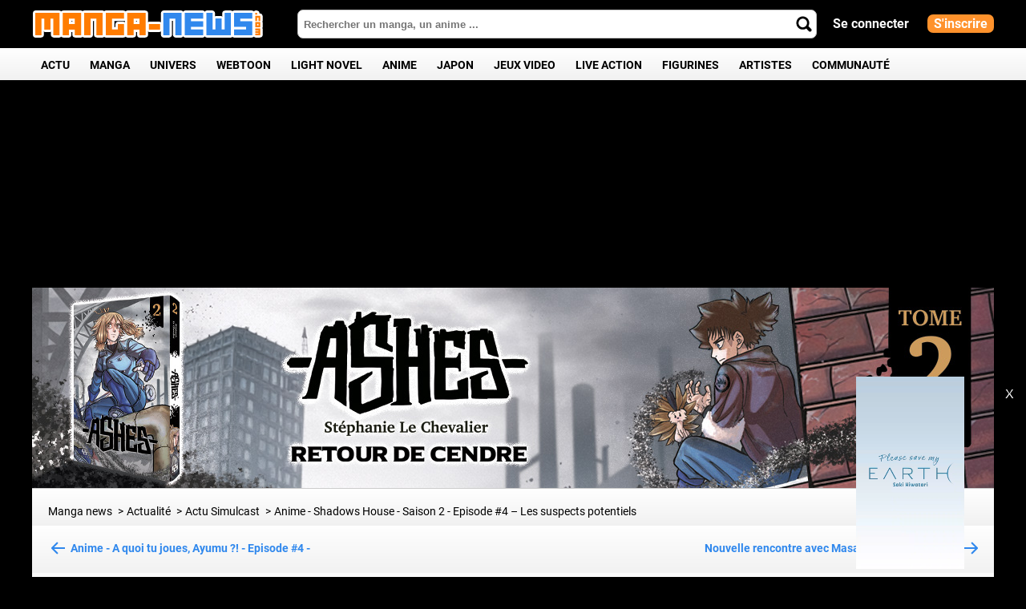

--- FILE ---
content_type: text/html; charset=UTF-8
request_url: https://www.manga-news.com/index.php/actus/2022/08/05/Anime-Shadows-House-Saison-2-Episode-4-Les-suspects-potentiels
body_size: 21100
content:
<!DOCTYPE html>
<html lang="fr">
<head>

  <meta charset="utf-8">
  <meta http-equiv="X-UA-Compatible" content="IE=edge">
          <title>Anime - Shadows House - Saison 2 - Episode #4 – Les suspects potentiels, 05 Août 2022 - Manga news</title>
      <meta http-equiv="X-UA-Compatible" content="IE=edge,chrome=1"/>
  <meta name="apple-mobile-web-app-capable" content="yes"/>
  <meta name="viewport" content="user-scalable=no, initial-scale=1.0, maximum-scale=1.0, minimal-ui"/>
  <meta name="apple-mobile-web-app-status-bar-style" content="yes"/>
        
  <meta name="description" content="L'épisode 4 – Les suspects potentiels de la série animée Shadows House - Saison 2 est désormais disponible sur la plateforme de simulcast de Crunchyroll.
    Voir l'épisode..."/>
  <meta name="keywords" content="Simulcast,manga-news.com,Anime - Shadows House - Saison 2 - Episode #4 – Les suspects potentiels,info,actu,quotidien,manga,mangas,actualité,Manga News"/>
  <meta name="google" content="nositelinkssearchbox">

  <base href="https://www.manga-news.com"/>
    <link rel="alternate" type="application/rss+xml" title="RSS"
        href="https://www.manga-news.com/index.php/feed/news"/>
  <link rel="shortcut icon" href="https://www.manga-news.com/favicon.ico"/>
  <link rel="apple-touch-icon" href="apple-touch-icon.png"/>
  <link rel="search" href="https://www.manga-news.com/opensearch.xml" type="application/opensearchdescription+xml"
        title="Manga-news"/>

  <meta name="facebook-domain-verification" content="o3elsu3id9m6foyu0aa2jzagrfr6jg"/>
  <!-- Facebook Meta Tags -->
  <meta property="og:title" content="Anime - Shadows House - Saison 2 - Episode #4 – Les suspects potentiels, 05 Août 2022">
  <meta property="og:url" content="https://www.manga-news.com/index.php/actus/2022/08/05/Anime-Shadows-House-Saison-2-Episode-4-Les-suspects-potentiels">
  <meta property="og:description" content="L'épisode 4 – Les suspects potentiels de la série animée Shadows House - Saison 2 est désormais disponible sur la plateforme de simulcast de Crunchyroll.
    Voir l'épisode...">
  <meta property="og:image" content="https://www.manga-news.com/public/images/news/Shadows_House__S2_anime_news.jpg">
  <meta property="og:site_name" content="manga-news.com">
  <meta property="og:type" content="article"/>
  <meta property="fb:pages" content="102122170896">
  <meta property="fb:app_id" content="484897715014535">
  <!-- Twitter Cards -->
  <meta name="twitter:card" content="summary_large_image">
  <meta name="twitter:image:src" content="https://www.manga-news.com/public/images/news/Shadows_House__S2_anime_news.jpg">
  <meta name="twitter:site" content="@manga_news">
  <meta name="twitter:creator" content="@manga_news">
  <meta name="twitter:domain" content="manga-news.com">
  <meta name="twitter:title" content="Anime - Shadows House - Saison 2 - Episode #4 – Les suspects potentiels, 05 Août 2022">
  <meta name="twitter:description" content="L'épisode 4 – Les suspects potentiels de la série animée Shadows House - Saison 2 est désormais disponible sur la plateforme de simulcast de Crunchyroll.
    Voir l'épisode...">

  <meta name="msapplication-TileImage" content="mn144.png">
  <meta name="msapplication-TileColor" content="#ff7c00">

    





<script type="text/javascript" src="js/pub_blocker.js" async defer></script>
  <script type="text/javascript" src="js/lazysizes.min.js"></script>
  <script type="text/javascript" src="https://app.affilizz.com/affilizz.js" async></script>

<link rel="canonical" href="https://www.manga-news.com/index.php/actus/2022/08/05/Anime-Shadows-House-Saison-2-Episode-4-Les-suspects-potentiels" />
  <link rel="amphtml" href="https://www.manga-news.com/amp/actus/2022/08/05/Anime-Shadows-House-Saison-2-Episode-4-Les-suspects-potentiels.html">



  <link href="https://unpkg.com/video.js@7/dist/video-js.min.css" rel="stylesheet">
  <link href="adsext/videojs/videojs-brand.css" rel="stylesheet">
  <!--<link href="videojs/videojs.socialShare.css" rel="stylesheet">-->
  <link href="adsext/videojs/videojs.suggestedVideoEndcap.css" rel="stylesheet">

  
<link rel="stylesheet" type="text/css" href="//cdn.jsdelivr.net/npm/slick-carousel@1.8.1/slick/slick.css"/>


<link rel="stylesheet" href="js/raty/jquery.raty.css">
<link rel="stylesheet" href="https://cdnjs.cloudflare.com/ajax/libs/jquery-modal/0.9.1/jquery.modal.min.css" />
<link href="assets/fontawesome-free-6.5.1/css/all.css" rel="stylesheet">

  <link rel="stylesheet" href="tpl/default/css/style.css?9007601107555417265bb7921b3a140b" type="text/css"
        media="projection, screen"/>
  <link rel="stylesheet" href="tpl/default/print.css?888d2128d3dd9e3336cf0c6816960d31" type="text/css"
        media="print"/>

    
    <link href="//cdn.jsdelivr.net/npm/featherlight@1.7.14/release/featherlight.min.css" type="text/css" rel="stylesheet" />
    <link href="//cdn.jsdelivr.net/npm/featherlight@1.7.14/release/featherlight.gallery.min.css" type="text/css" rel="stylesheet" />


<!-- Google tag (gtag.js) -->
<script async src="https://www.googletagmanager.com/gtag/js?id=G-MQRWJKBY4W"></script>
<script>
    window.dataLayer = window.dataLayer || [];
    function gtag(){dataLayer.push(arguments);}
    gtag('js', new Date());
    gtag('config', 'G-MQRWJKBY4W');
</script>


<script src="https://www.google.com/recaptcha/api.js" async defer></script>

<script type="text/javascript">
  window.___gcfg = {lang: 'fr'};

  (function() {
    var po = document.createElement('script'); po.type = 'text/javascript'; po.async = true;
    po.src = 'https://apis.google.com/js/plusone.js';
    var s = document.getElementsByTagName('script')[0]; s.parentNode.insertBefore(po, s);
  })();
</script>


</head>
<body>

<header class="headroom">

  <div id="header_top">
    <div id="search-mob-bt"></div>
    <div class="container">


      <span class="bt-open-menu js-bt-open-menu">
        <span class="icon-menu js-icon-menu"></span>
      </span>

      <div id="logo">
        <a href="https://www.manga-news.com" title="Anime - Shadows House - Saison 2 - Episode #4 – Les suspects potentiels - Actualité manga">
          <span>Manga News</span>
        </a>
      </div>

      <div id="topsearch">

        <div class="topsearch-title">
          <div>Rechercher</div>
          <span class="close-search">X</span>
        </div>


        <form id="top-search-form" action="index.php/recherche/" method="get">
          <input type="text" value="" placeholder="Rechercher un manga, un anime ..."
                 id="q_search" name="q" alt="chercher" autocomplete="off"
                 class="ac_input idleField searchInput" />
          <input type="submit" class="submit" id="page-searchMain" value="" />
        </form>
      </div>

        


  <div id="topconnect">
    <a href="#signin-modal" rel="modal:open" title="connexion" id="login-bt">Se connecter</a>
    <a href="index.php/inscription" title="inscription" id="signup-bt" class="txt_boxed">S'inscrire</a>
  </div>




    </div><!-- /.container -->
  </div><!-- /#header_top -->

  <div id="header_bottom">

    <div class="container">

      <div id="blockmenu">
        <div class="close-menu"></div>
        <nav id="main-nenu-nav">
          <ul>
            <li class="dropdown">

              <div class="menu-level0-wrapper">
                <a id="menuActus" href="index.php/actus/" class="actu" title="Actu">Actu</a>
                <div class="menu-chevron" >
                  <span class="menu-chevron-icon" ></span>
                </div>
              </div>

              <div class="drop-menu" role="menu">
                <div class="drop-menu-content">
                  <div class="block-1-3">
                    <ul>
                      <li>
                        <a href="index.php/actus/" class="entete" title="Toute l'actualité">Toute l'actualité</a>
                      <li>
                        <a href="index.php/reports/" title="Dossiers">Dossiers</a>
                      </li>
                      <li>
                        <a href="index.php/planning/" title="Planning">Planning</a>
                      </li>
                      <li>
                        <a href="index.php/sorties/" title="Dernières sorties">Dernières sorties</a>
                      </li>
                      <li>
                        <a href="index.php/a-venir" title="Licences à venir">Licences à venir</a>
                      </li>
                      <li><a href="index.php/agenda/" title="Agenda">Agenda</a></li>
                      <li>
                        <a href="index.php/top/" title="Tops de la rédaction">Tops de la rédaction</a>
                      </li>
                      <li>
                        <a href="index.php/tournois/" title="Tournois">Tournois</a>
                      </li>
                    </ul>
                  </div>

                  <div class="block-2-3 menuContent">
                    <div class="block-2-3">
                        <div class="menu-items-wrapper"><div class="menu-item"><a href="https://www.manga-news.com/index.php/actus/2026/01/23/Lupin-III-arrive-dans-la-collection-Classics-des-editions-Kana" title="Lupin III arrive dans la collection Classics des éditions Kana" class="actu-item"><img src="https://www.manga-news.com/public/images/news/Lupin-III-La-Merveille-news.webp" alt="Lupin III arrive dans la collection Classics des éditions Kana" class="actu-picture" /><span class="gradient-layer"></span><span class="menu-item-title">Lupin III arrive dans la collection Classics des éditions Kana</span><span class="catIcon">Actus</span></a></div><div class="menu-item"><a href="https://www.manga-news.com/index.php/actus/2026/01/23/Une-edition-speciale-pour-le-16e-volume-du-Jeu-de-la-Mort" title="Une édition spéciale pour le 16e volume du Jeu de la Mort" class="actu-item"><img src="https://www.manga-news.com/public/images/news/jeu-de-la-mort-manga-news.webp" alt="Une édition spéciale pour le 16e volume du Jeu de la Mort" class="actu-picture" /><span class="gradient-layer"></span><span class="menu-item-title">Une édition spéciale pour le 16e volume du Jeu de la Mort</span><span class="catIcon">Actus</span></a></div><div class="menu-item"><a href="https://www.manga-news.com/index.php/actus/2026/01/23/Le-Dernier-Ecrivain-se-reveillera-chez-Glenat" title="Le Dernier Ecrivain se réveillera chez Glénat" class="actu-item"><img src="https://www.manga-news.com/public/images/news/le-dernier-ecrivain-manga-news.webp" alt="Le Dernier Ecrivain se réveillera chez Glénat" class="actu-picture" /><span class="gradient-layer"></span><span class="menu-item-title">Le Dernier Ecrivain se réveillera chez Glénat</span><span class="catIcon">Actus</span></a></div></div>                    </div>
                    <div class="block-1-3">
                      <div class="menu-items-wrapper">
                        <div class="menu-item menu-item-report"><a href="https://www.manga-news.com/index.php/report/Persona-3-Reload" title="Persona 3 Reload" class="actu-report"><img src="https://www.manga-news.com/public/dossier/.dossier-persona-3-reload_m.webp" alt="Persona 3 Reload" /><span class="gradient-layer"></span><span class="menu-item-title">Persona 3 Reload</span><span class="catIcon">Dernier Dossier</span></a></div>                        <div class="menu-item menu-item-event"><a href="https://www.manga-news.com/index.php/evenement/Le-Grand-OFF" title="Le Grand OFF" class="actu-item" ><span class="headSubInfo">Festival / Angoulême</span><img src="https://www.manga-news.com/public/images/events/.Grand-OFF-Angouleme-2026_m.webp" alt="Le Grand OFF" class="actu-picture" /><span class="gradient-layer"></span><span class="menu-item-title">Le Grand OFF</span><span class="catIcon">Prochain Evènement</span></a></div>                      </div>
                    </div>
                  </div>

                </div>
              </div>
            </li>


            <li class="dropdown">
               <div class="menu-level0-wrapper">
                <a href="index.php/univers-manga" class="livremenu" title="Manga">Manga</a>
                <div class="menu-chevron" >
                  <span class="menu-chevron-icon" ></span>
                </div>
              </div>

              <div class="drop-menu" role="menu">
                <div class="drop-menu-content">
                <div class="block-1-3">
                  <ul>
                    <li>
                      <a href="index.php/series/" class="entete" title="Tous les mangas">Tous les Manga</a>
                    </li>
                    <li>
                      <a href="index.php/actus/categories/manga" title="News Webtoon">News Manga</a>
                    </li>
                    <li>
                      <a href="index.php/chroniques/" title="Les chroniques">Critiques</a>
                    </li>
                    <li>
                      <a href="index.php/lecture-manga/" title="Les extraits manga">Extraits Manga</a>
                    </li>
                    <!--<li><a href="index.php/manga-online/">Lecture Manga</a></li>-->
                    <li>
                      <a href="index.php/trailersmanga/" title="Les bandes annonces manga">Bandes-Annonces Manga</a>
                    </li>
                    <li>
                      <a href="index.php/incontournable" title="Tous les mangas incontournables">Incontournables à lire</a>
                    </li>
                      <li>
                          <a href="index.php/manga-populaires">Les Manga les plus populaires</a>
                      </li>
                    <li>
                      <a href="index.php/editeur/fr" title="Les éditeurs manga francais">Editeurs Manga</a>
                    </li>
                      <li>
                          <a href="index.php/themes/" title="Les manga par thème">Manga par thème</a>
                      </li>
                    <li>
                      <a href="index.php/lexique/" title="Lexique manga">Lexique</a>
                    </li>
                    <li>
                      <a href="index.php/genre/" title="Tous les genres manga BD">Genres Manga</a>
                    </li>
                      <li>
                          <a href="index.php/personnages/manga/A" title="Tous les personnages manga BD">Personnages Manga</a>
                      </li>
                      <li>
                          <a href="index.php/evaluer-manga" title="Evaluez les Manga">Evaluez les Manga <span class="new-menu-item">Nouveau</span></a>
                      </li>
                  </ul>
                </div>

                <div class="block-2-3 menuContent">
                  <div class="block-2-3">
                      <div class="menu-items-wrapper"><div class="menu-item"><a href="https://www.manga-news.com/index.php/actus/2026/01/23/Lupin-III-arrive-dans-la-collection-Classics-des-editions-Kana" title="Lupin III arrive dans la collection Classics des éditions Kana" class="actu-item"><img src="https://www.manga-news.com/public/images/news/Lupin-III-La-Merveille-news.webp" alt="Lupin III arrive dans la collection Classics des éditions Kana" class="actu-picture" /><span class="gradient-layer"></span><span class="menu-item-title">Lupin III arrive dans la collection Classics des éditions Kana</span><span class="catIcon">Actus</span></a></div><div class="menu-item"><a href="https://www.manga-news.com/index.php/actus/2026/01/23/Top-manga-de-la-redaction-de-Manga-news-semaine-4" title="Top manga de la rédaction de Manga-news - semaine 4" class="actu-item"><img src="https://www.manga-news.com/public/images/news/itsuya-san-manga-news.webp" alt="Top manga de la rédaction de Manga-news - semaine 4" class="actu-picture" /><span class="gradient-layer"></span><span class="menu-item-title">Top manga de la rédaction de Manga-news - semaine 4</span><span class="catIcon">Actus</span></a></div><div class="menu-item"><a href="https://www.manga-news.com/index.php/actus/2026/01/23/Une-edition-speciale-pour-le-16e-volume-du-Jeu-de-la-Mort" title="Une édition spéciale pour le 16e volume du Jeu de la Mort" class="actu-item"><img src="https://www.manga-news.com/public/images/news/jeu-de-la-mort-manga-news.webp" alt="Une édition spéciale pour le 16e volume du Jeu de la Mort" class="actu-picture" /><span class="gradient-layer"></span><span class="menu-item-title">Une édition spéciale pour le 16e volume du Jeu de la Mort</span><span class="catIcon">Actus</span></a></div></div>                  </div>
                  <div class="block-1-3">
                      <div class="menu-items-wrapper"><div class="menu-item"><a href="https://www.manga-news.com/index.php/manga/critique/Beat-Motion/vol-1" title="Beat & Motion Vol.1" class="manga-item"><img src="https://www.manga-news.com/public/images/vols/.Beat___Motion_T01_-_Panini_medium.webp" alt="Beat & Motion Vol.1" class="manga-picture" /><span class="gradient-layer"></span><span class="menu-item-title">Beat &amp; Motion Vol.1</span><span class="catIcon">Dernières Critiques</span></a></div><div class="menu-item"><a href="https://www.manga-news.com/index.php/manga/critique/Idol-Escape/vol-2" title="Idol Escape Vol.2" class="manga-item"><img src="https://www.manga-news.com/public/images/vols/.Idol_Escape_-_Tome_02_-_Glenat_medium.webp" alt="Idol Escape Vol.2" class="manga-picture" /><span class="gradient-layer"></span><span class="menu-item-title">Idol Escape Vol.2</span><span class="catIcon">Dernières Critiques</span></a></div></div>                  </div>
                </div>

              </div>
              </div>
            </li>


            <li class="dropdown" id="univers-menu">
              <div class="menu-level0-wrapper">
                <a href="#">Univers</a>
                <div class="menu-chevron" >
                  <span class="menu-chevron-icon" ></span>
                </div>
              </div>

              <div class="drop-menu" role="menu">
                <div class="drop-menu-content">
                  <div class="block-flex">
                    <ul class="univers-menu-block">
                                                                          <li><a href="https://www.manga-news.com/index.php/univers/Studio-Ghibli" class="entete">Studio Ghibli</a></li>


                        
                                                  <li><a href="https://www.manga-news.com/index.php/univers/Monogatari" class="entete">Monogatari</a></li>


                        
                                                  <li><a href="https://www.manga-news.com/index.php/univers/Sailor-Moon" class="entete">Sailor Moon</a></li>


                        
                                                  <li><a href="https://www.manga-news.com/index.php/univers/Digimon" class="entete">Digimon</a></li>


                        
                                                  <li><a href="https://www.manga-news.com/index.php/univers/Card-Captor-Sakura4" class="entete">Card Captor Sakura</a></li>


                        
                                                  <li><a href="https://www.manga-news.com/index.php/univers/Hokuto-no-Ken" class="entete">Hokuto no Ken</a></li>


                        
                                                  <li><a href="https://www.manga-news.com/index.php/univers/City-Hunter" class="entete">City Hunter</a></li>


                        
                                                  <li><a href="https://www.manga-news.com/index.php/univers/Oshi-no-Ko" class="entete">Oshi no Ko</a></li>


                        
                                                  <li><a href="https://www.manga-news.com/index.php/univers/Berserk" class="entete">Berserk</a></li>


                        
                                                  <li><a href="https://www.manga-news.com/index.php/univers/Spy-X-Family" class="entete">Spy X Family</a></li>


                                                </ul>
                        <ul class="univers-menu-block">
                        
                                                  <li><a href="https://www.manga-news.com/index.php/univers/Jujutsu-Kaisen" class="entete">Jujutsu Kaisen</a></li>


                        
                                                  <li><a href="https://www.manga-news.com/index.php/univers/Blue-Lock" class="entete">Blue Lock</a></li>


                        
                                                  <li><a href="https://www.manga-news.com/index.php/univers/Detective-Conan" class="entete">Détective Conan</a></li>


                        
                                                  <li><a href="https://www.manga-news.com/index.php/univers/Fate" class="entete">Fate</a></li>


                        
                                                  <li><a href="https://www.manga-news.com/index.php/univers/Re:zero" class="entete">Re:zero</a></li>


                        
                                                  <li><a href="https://www.manga-news.com/index.php/univers/Lupin-III" class="entete">Lupin III</a></li>


                        
                                                  <li><a href="https://www.manga-news.com/index.php/univers/Sword-Art-Online" class="entete">Sword Art Online</a></li>


                        
                                                  <li><a href="https://www.manga-news.com/index.php/univers/Gundam" class="entete">Mobile Suit Gundam</a></li>


                        
                                                  <li><a href="https://www.manga-news.com/index.php/univers/Neon-Genesis-Evangelion" class="entete">Neon Genesis Evangelion</a></li>


                        
                                                  <li><a href="https://www.manga-news.com/index.php/univers/Pokemon" class="entete">Pokémon</a></li>


                                                </ul>
                        <ul class="univers-menu-block">
                        
                                                  <li><a href="https://www.manga-news.com/index.php/univers/Puella-Magi-Madoka-Magica" class="entete">Puella Magi Madoka Magica</a></li>


                        
                                                  <li><a href="https://www.manga-news.com/index.php/univers/Fairy-Tail" class="entete">Fairy Tail</a></li>


                        
                                                  <li><a href="https://www.manga-news.com/index.php/univers/Demon-Slayer" class="entete">Demon Slayer</a></li>


                        
                                                  <li><a href="https://www.manga-news.com/index.php/univers/Jojos-Bizarre-Adventure" class="entete">Jojo's Bizarre Adventure</a></li>


                        
                                                  <li><a href="https://www.manga-news.com/index.php/univers/Dragon-Ball" class="entete">Dragon Ball</a></li>


                        
                                                  <li><a href="https://www.manga-news.com/index.php/univers/Shaman-King" class="entete">Shaman King</a></li>


                        
                                                  <li><a href="https://www.manga-news.com/index.php/univers/LAttaque-des-Titans" class="entete">L'Attaque des Titans</a></li>


                        
                                                  <li><a href="https://www.manga-news.com/index.php/univers/Saint-Seiya" class="entete">Saint Seiya</a></li>


                        
                                                  <li><a href="https://www.manga-news.com/index.php/univers/My-Hero-Academia" class="entete">My Hero Academia</a></li>


                        
                                                  <li><a href="https://www.manga-news.com/index.php/univers/Naruto" class="entete">Naruto</a></li>


                                                </ul>
                        <ul class="univers-menu-block">
                        
                                                  <li><a href="https://www.manga-news.com/index.php/univers/One-Piece" class="entete">One Piece</a></li>


                        
                                            </ul>
                  </div>

                  <div class="block-2-3 menuContent">
                    <div class="block-2-3">
                        <div class="menu-items-wrapper"><div class="menu-item"><a href="https://www.manga-news.com/index.php/univers/Gundam" title="Mobile Suit Gundam" class="actu-item"><img src="https://www.manga-news.com/public/images/univers/gundam-univers-news.webp" alt="Mobile Suit Gundam" class="actu-picture" /><span class="gradient-layer"></span><span class="menu-item-title">Mobile Suit Gundam</span></a></div><div class="menu-item"><a href="https://www.manga-news.com/index.php/univers/Pokemon" title="Pokémon" class="actu-item"><img src="https://www.manga-news.com/public/images/univers/pokemon-univers-news.webp" alt="Pokémon" class="actu-picture" /><span class="gradient-layer"></span><span class="menu-item-title">Pokémon</span></a></div><div class="menu-item"><a href="https://www.manga-news.com/index.php/univers/One-Piece" title="One Piece" class="actu-item"><img src="https://www.manga-news.com/public/images/univers/one-piece-univers-news.webp" alt="One Piece" class="actu-picture" /><span class="gradient-layer"></span><span class="menu-item-title">One Piece</span></a></div></div>                    </div>
                  </div>

                </div>
              </div>
            </li>

            <li class="dropdown">
              <div class="menu-level0-wrapper">
                <a id="menuActus" href="index.php/type/Webtoon-Webcomic"  title="Tous les webtoons">Webtoon</a>
                <div class="menu-chevron" >
                  <span class="menu-chevron-icon" ></span>
                </div>
              </div>

              <div class="drop-menu" role="menu">
                <div class="drop-menu-content">
                  <div class="block-1-3">
                    <ul>
                      <li>
                        <a href="index.php/type/Webtoon-Webcomic" class="entete" title="Tous les webtoons">Tous les webtoons</a>
                      <li>
                        <a href="index.php/actus/categories/webtoon" title="News Webtoon">News Webtoon</a>
                      </li>
                      <li>
                        <a href="index.php/lecture-webtoon" title="News Webtoon">Extraits Webtoon</a>
                      </li>
                      <li>
                        <a href="index.php/editeur/webtoon" title="Editeur de Webtoon">Editeur de Webtoon</a>
                      </li>
                    </ul>
                  </div>

                  <div class="block-2-3 menuContent">
                    <div class="block-2-3 large">
                        <div class="menu-items-wrapper"><div class="menu-item"><a href="https://www.manga-news.com/index.php/actus/2026/01/20/Chez-Pika-La-Vraie-cest-moi" title="Chez Pika, La Vraie, c'est moi !" class="actu-item"><img src="https://www.manga-news.com/public/images/news/la-vraie-c-est-moi-webtoon-news.webp" alt="Chez Pika, La Vraie, c'est moi !" class="actu-picture" /><span class="gradient-layer"></span><span class="menu-item-title">Chez Pika, La Vraie, c'est moi !</span><span class="catIcon">Actus</span></a></div><div class="menu-item"><a href="https://www.manga-news.com/index.php/actus/2026/01/19/Une-edition-deluxe-pour-Solo-Leveling-Ragnarok" title="Une édition deluxe pour Solo Leveling - Ragnarok" class="actu-item"><img src="https://www.manga-news.com/public/images/news/solo-leveling-ragnarok-webtoon-news.webp" alt="Une édition deluxe pour Solo Leveling - Ragnarok" class="actu-picture" /><span class="gradient-layer"></span><span class="menu-item-title">Une édition deluxe pour Solo Leveling - Ragnarok</span><span class="catIcon">Actus</span></a></div><div class="menu-item"><a href="https://www.manga-news.com/index.php/actus/2026/01/16/Le-webtoon-Im-the-Queen-in-this-Life-acquis-par-Pika" title="Le webtoon I'm the Queen in this Life acquis par Pika" class="actu-item"><img src="https://www.manga-news.com/public/images/news/i-m-the-queen-in-this-life-webtoon-news.webp" alt="Le webtoon I'm the Queen in this Life acquis par Pika" class="actu-picture" /><span class="gradient-layer"></span><span class="menu-item-title">Le webtoon I'm the Queen in this Life acquis par Pika</span><span class="catIcon">Actus</span></a></div><div class="menu-item"><a href="https://www.manga-news.com/index.php/actus/2025/12/31/Solo-Leveling-Ragnarok-arrive-en-France-chez-Kbooks" title="Solo Leveling - Ragnarok arrive en France chez Kbooks" class="actu-item"><img src="https://www.manga-news.com/public/images/news/solo-leveling-ragnarok-webtoon-news.webp" alt="Solo Leveling - Ragnarok arrive en France chez Kbooks" class="actu-picture" /><span class="gradient-layer"></span><span class="menu-item-title">Solo Leveling - Ragnarok arrive en France chez Kbooks</span><span class="catIcon">Actus</span></a></div><div class="menu-item"><a href="https://www.manga-news.com/index.php/actus/2025/12/22/Une-jaquette-alternative-pour-le-dernier-tome-de-Father-I-dont-Want-this-Marriage" title="Une jaquette alternative pour le dernier tome de Father, I don't Want this Marriage" class="actu-item"><img src="https://www.manga-news.com/public/images/news/Father_I_dont_Want_this_Marriage_webtoon_news.webp" alt="Une jaquette alternative pour le dernier tome de Father, I don't Want this Marriage" class="actu-picture" /><span class="gradient-layer"></span><span class="menu-item-title">Une jaquette alternative pour le dernier tome de Father, I don't Want this Marriage</span><span class="catIcon">Actus</span></a></div></div>                    </div>
                  </div>

                </div>
              </div>
            </li>

              <li class="dropdown">
                  <div class="menu-level0-wrapper">
                      <a id="menuActus" href="index.php/light-novel"  title="Tous les Light novel ">Light Novel</a>
                      <div class="menu-chevron" >
                          <span class="menu-chevron-icon" ></span>
                      </div>
                  </div>
              </li>

            <li class="dropdown">
              <div class="menu-level0-wrapper">
                <a href="index.php/univers-animation" class="dvdmenu" title="Anime">Anime</a>
                <div class="menu-chevron" >
                  <span class="menu-chevron-icon" ></span>
                </div>
              </div>

              <div class="drop-menu" role="menu">
                <div class="drop-menu-content">
                <div class="block-1-3">
                  <ul>
                    <li><a href="index.php/dvds/" class="entete">Tous les Anime</a></li>
                    <li>
                      <a href="index.php/actus/categories/animation" title="News Webtoon">News Anime</a>
                    </li>
                    <li>
                      <a href="index.php/chroniques/dvds">Critiques Anime</a>
                    </li>
                    <li><a href="index.php/vod/">VOD</a></li>
                    <li><a href="index.php/dvds-japon/">Anime Japon</a></li>
                    <li><a href="index.php/planning/simulcast">Episodes VOD</a></li>
                    <li><a href="index.php/trailers/">Bandes-Annonces Anime</a></li>
                    <li>
                      <a href="index.php/incontournable-video">Incontournables de l'animation</a>
                    </li>
                      <li>
                          <a href="index.php/anime-populaires">Les Anime les plus populaires</a>
                      </li>
                    <li>
                      <a href="index.php/editeur/dvd">Editeurs DVD &amp; Blu-ray</a>
                    </li>
                      <li>
                          <a href="index.php/personnages/anime/A" title="Tous les personnages Anime">Personnages Anime</a>
                      </li>
                      <li>
                          <a href="index.php/evaluer-anime" title="Evaluez les Anime">Evaluez les Anime <span class="new-menu-item">Nouveau</span></a>
                      </li>
                  </ul>
                </div>
                <div class="block-2-3 menuContent">

                  <div class="block-2-3">
                      <div class="menu-items-wrapper"><div class="menu-item"><a href="https://www.manga-news.com/index.php/actus/2026/01/23/Du-nouveau-sur-la-saison-5-de-Rent-A-Girlfriend" title="Du nouveau sur la saison 5 de Rent-A-Girlfriend" class="actu-item"><img src="https://www.manga-news.com/public/images/news/news-Rent-A-Girlfriend-anime-s4.webp" alt="Du nouveau sur la saison 5 de Rent-A-Girlfriend" class="actu-picture" /><span class="gradient-layer"></span><span class="menu-item-title">Du nouveau sur la saison 5 de Rent-A-Girlfriend</span><span class="catIcon">Actus</span></a></div><div class="menu-item"><a href="https://www.manga-news.com/index.php/actus/2026/01/22/Les-OAV-de-Black-Jack-sortiront-en-Blu-ray-chez-naBan" title="Les OAV de Black Jack sortiront en Blu-ray chez naBan" class="actu-item"><img src="https://www.manga-news.com/public/images/news/black-jack-oav-news.webp" alt="Les OAV de Black Jack sortiront en Blu-ray chez naBan" class="actu-picture" /><span class="gradient-layer"></span><span class="menu-item-title">Les OAV de Black Jack sortiront en Blu-ray chez naBan</span><span class="catIcon">Actus</span></a></div><div class="menu-item"><a href="https://www.manga-news.com/index.php/actus/2026/01/21/Nouveau-report-pour-la-sortie-de-Lupin-III-:-La-lignee-immortelle-au-cinema" title="Nouveau report pour la sortie de Lupin III : La lignée immortelle au cinéma" class="actu-item"><img src="https://www.manga-news.com/public/images/news/Lupin-The-IIIRD-The-Movie-news.webp" alt="Nouveau report pour la sortie de Lupin III : La lignée immortelle au cinéma" class="actu-picture" /><span class="gradient-layer"></span><span class="menu-item-title">Nouveau report pour la sortie de Lupin III : La lignée immortelle au cinéma</span><span class="catIcon">Actus</span></a></div></div>                  </div>

                  <div class="block-1-3">
                      <div class="menu-items-wrapper"><div class="menu-item"><a href="https://www.manga-news.com/index.php/volume_dvd/critique/Erased-Edition-Collector-Integrale-Blu-ray/" title="Erased - Edition Collector Intégrale Blu-ray" class="manga-item"><img src="https://www.manga-news.com/public/images/dvd_volumes/.erased_integrale_BR_collector_medium.webp" alt="Erased - Edition Collector Intégrale Blu-ray" class="manga-picture" /><span class="gradient-layer"></span><span class="menu-item-title">Erased - Edition Collector Intégrale Blu-ray</span><span class="catIcon">Dernières critiques</span></a></div><div class="menu-item"><a href="https://www.manga-news.com/index.php/volume_dvd/critique/Detective-Conan-Film-25-The-Bride-of-Halloween/" title="Détective Conan - Film 25 - La fiancée de Shibuya - DVD" class="manga-item"><img src="https://www.manga-news.com/public/images/dvd_volumes/.detective-conan-film-fiancee-shibuya-dvd_medium.webp" alt="Détective Conan - Film 25 - La fiancée de Shibuya - DVD" class="manga-picture" /><span class="gradient-layer"></span><span class="menu-item-title">Détective Conan - Film 25 - La fiancée de Shibuya - DVD</span><span class="catIcon">Dernières critiques</span></a></div></div>                  </div>

                </div>
              </div>
              </div>
            </li>


            <li class="dropdown">
              <div class="menu-level0-wrapper">
                <a href="index.php/univers-japon" class="japon" title="Japon">Japon</a>
                <div class="menu-chevron" >
                  <span class="menu-chevron-icon" ></span>
                </div>
              </div>

              <div class="drop-menu" role="menu">
                <div class="drop-menu-content">
                <div class="block-1-3">
                  <ul>
                    <li>
                      <a href="index.php/series-vo/" class="entete">Tous les Manga Japonais et Etrangers</a>
                    </li>
                    <li>
                      <a href="index.php/actus/categories/japon" title="News Webtoon">News Japon</a>
                    </li>
                    <li><a href="index.php/magazines/">Magazines Japonais</a></li>
                    <li><a href="index.php/editeur/jp">Editeurs Japonais</a>
                    </li>
                    <li>
                      <a href="index.php/editeur/etranger">Editeurs Etrangers</a>
                    </li>
                    </ul>
                </div>
                <div class="block-2-3 menuContent">

                  <div class="block-2-3">
                      <div class="menu-items-wrapper"><div class="menu-item"><a href="https://www.manga-news.com/index.php/actus/2026/01/23/Top-Oricon-du-5-au-11-janvier-2026" title="Top Oricon du 5 au 11 janvier 2026" class="actu-item"><img src="https://www.manga-news.com/public/images/news/top-oricon-japon-2023-news.webp" alt="Top Oricon du 5 au 11 janvier 2026" class="actu-picture" />Top Oricon du 5 au 11 janvier 2026<span class="gradient-layer"></span><span class="menu-item-title">Top Oricon du 5 au 11 janvier 2026</span><span class="catIcon">Actus</span></a></div><div class="menu-item"><a href="https://www.manga-news.com/index.php/actus/2026/01/23/Fin-annoncee-pour-Lili-Men" title="Fin annoncée pour Lili-Men" class="actu-item"><img src="https://www.manga-news.com/public/images/news/Lili-Men-manga-news.webp" alt="Fin annoncée pour Lili-Men" class="actu-picture" />Fin annoncée pour Lili-Men<span class="gradient-layer"></span><span class="menu-item-title">Fin annoncée pour Lili-Men</span><span class="catIcon">Actus</span></a></div><div class="menu-item"><a href="https://www.manga-news.com/index.php/actus/2026/01/22/Les-nouveaux-tomes-de-la-semaine-au-Japon" title="Les nouveaux tomes de la semaine au Japon" class="actu-item"><img src="https://www.manga-news.com/public/images/news/kingdom-manga-news.webp" alt="Les nouveaux tomes de la semaine au Japon" class="actu-picture" />Les nouveaux tomes de la semaine au Japon<span class="gradient-layer"></span><span class="menu-item-title">Les nouveaux tomes de la semaine au Japon</span><span class="catIcon">Actus</span></a></div></div>                  </div>

                  <div class="block-1-3">
                      <div class="menu-items-wrapper"><div class="menu-item"><a href="https://www.manga-news.com/index.php/manga-vo/Blue-Ursus-jp/vol-2" title="Blue Ursus jp Vol.2" class="manga-item"><img src="https://www.manga-news.com/public/images/vols/.Blue-Ursus-2-jp_medium.webp" alt="Blue Ursus jp Vol.2" class="manga-picture" /><span class="gradient-layer"></span><span class="menu-item-title">Blue Ursus jp Vol.2</span><span class="catIcon">Nouveautés</span></a></div><div class="menu-item"><a href="https://www.manga-news.com/index.php/manga-vo/Iken-Senki-Volundio-jp/vol-9" title="Iken Senki Völundio jp Vol.9" class="manga-item"><img src="https://www.manga-news.com/public/images/vols/.Iken-Senki-Volundio-9-jp_medium.webp" alt="Iken Senki Völundio jp Vol.9" class="manga-picture" /><span class="gradient-layer"></span><span class="menu-item-title">Iken Senki Völundio jp Vol.9</span><span class="catIcon">Nouveautés</span></a></div></div>                  </div>

                </div>
              </div>
              </div>
            </li>


            <li class="dropdown">
               <div class="menu-level0-wrapper">
                <a href="index.php/univers-jeuxvideo" class="jeuxvid" title="Jeux Video">Jeux Video</a>
                <div class="menu-chevron" >
                  <span class="menu-chevron-icon" ></span>
                </div>
              </div>

              <div class="drop-menu" role="menu">
                <div class="drop-menu-content">
                <div class="block-1-3">
                  <ul>
                    <li>
                      <a href="index.php/jeuxvideo/" class="entete">Tous les Jeux Vidéo</a>
                    </li>
                    <li>
                      <a href="index.php/actus/categories/jeux-video" title="News Webtoon">News Jeux video</a>
                    </li>
                    <li><a href="index.php/chroniques/jv">Tests de Jeux Vidéo</a></li>
                    <li><a href="index.php/trailersjeuxvideo/">Bandes-Annonces Jeux Vidéo</a>
                    </li>
                    <li><a href="index.php/consoles/8">Consoles</a></li>
                    <li><a href="index.php/developpeurs/">Développeurs</a></li>
                    <li>
                      <a href="index.php/editeur/jeux-video">Editeurs de Jeux Vidéo</a>
                    </li>
                  </ul>
                </div>
                <div class="block-2-3 menuContent">

                  <div class="block-2-3">
                      <div class="menu-items-wrapper"><div class="menu-item"><a href="https://www.manga-news.com/index.php/actus/2026/01/13/Cygames-cree-Cygames-AI-Studio-et-suscite-de-vives-reactions-negatives" title="Cygames crée Cygames AI Studio et suscite de vives réactions négatives" class="actu-item"><img src="https://www.manga-news.com/public/images/news/cygames-logo-news.webp" alt="Cygames crée Cygames AI Studio et suscite de vives réactions négatives" class="actu-picture jv-picture" /><span class="gradient-layer"></span><span class="menu-item-title">Cygames crée Cygames AI Studio et suscite de vives réactions négatives</span><span class="catIcon">Actus</span></a></div><div class="menu-item"><a href="https://www.manga-news.com/index.php/actus/2025/12/23/Bleach:-Thousand-Year-Blood-War-sinvite-dans-Fortnite" title="Bleach: Thousand-Year Blood War s’invite dans Fortnite" class="actu-item"><img src="https://www.manga-news.com/public/images/news/Bleach_Fortnite_Vignette.webp" alt="Bleach: Thousand-Year Blood War s’invite dans Fortnite" class="actu-picture jv-picture" /><span class="gradient-layer"></span><span class="menu-item-title">Bleach: Thousand-Year Blood War s’invite dans Fortnite</span><span class="catIcon">Actus</span></a></div><div class="menu-item"><a href="https://www.manga-news.com/index.php/actus/2025/11/19/DRAGON-BALL:-Sparking-ZERO-debarque-sur-les-consoles-Nintendo" title="DRAGON BALL: Sparking! ZERO débarque sur les consoles Nintendo" class="actu-item"><img src="https://www.manga-news.com/public/images/news/Vignette_Daima_sparking_zero.webp" alt="DRAGON BALL: Sparking! ZERO débarque sur les consoles Nintendo" class="actu-picture jv-picture" /><span class="gradient-layer"></span><span class="menu-item-title">DRAGON BALL: Sparking! ZERO débarque sur les consoles Nintendo</span><span class="catIcon">Actus</span></a></div></div>                  </div>

                  <div class="block-1-3">
                      <div class="menu-items-wrapper"><div class="menu-item"><a href="https://www.manga-news.com/index.php/jeuvideo/test/Pokemon-Perle-Scintillante-Nintendo-Switch" title="Pokémon Perle Scintillante" class="manga-item"><img src="https://www.manga-news.com/public/images/jeuxvideo/.pokemon-perle-scintillante-switch_small.jpg" alt="Pokémon Perle Scintillante" class="manga-picture jv-picture" /><span class="gradient-layer"></span><span class="menu-item-title">Pokémon Perle Scintillante</span><span class="catIcon">Tests</span></a></div><div class="menu-item"><a href="https://www.manga-news.com/index.php/jeuvideo/test/Resident-Evil-Village-PlayStation-5-PS5" title="Resident Evil Village" class="manga-item"><img src="https://www.manga-news.com/public/images/jeuxvideo/.resident-evil-village-ps5_small.jpg" alt="Resident Evil Village" class="manga-picture jv-picture" /><span class="gradient-layer"></span><span class="menu-item-title">Resident Evil Village</span><span class="catIcon">Tests</span></a></div></div>                  </div>

                </div>
              </div>
              </div>
            </li>


            <li class="dropdown">
              <div class="menu-level0-wrapper">
                <a href="index.php/univers-cine-asie" class="asie" title="Live Action">Live Action</a>
                <div class="menu-chevron" >
                  <span class="menu-chevron-icon" ></span>
                </div>
              </div>

              <div class="drop-menu" role="menu">
                <div class="drop-menu-content">
                <div class="block-1-3">
                  <ul>
                    <li><a href="index.php/actus/categories/drama" class="entete">L'actualité</a></li>
                    <li>
                      <a href="index.php/actus/categories/drama" title="News Webtoon">News Drama</a>
                    </li>
                    <li><a href="index.php/dramas/">Drama</a></li>
                    <li><a href="index.php/films-asie/">Films Live</a></li>
                    <li><a href="index.php/reports/drama">Les dossiers</a></li>
                  </ul>
                </div>
                <div class="block-2-3 menuContent">

                  <div class="block-2-3">
                      <div class="menu-items-wrapper"><div class="menu-item"><a href="https://www.manga-news.com/index.php/actus/2026/01/13/Nouvelle-bande-annonce-pour-la-saison-2-de-la-serie-One-Piece" title="Nouvelle bande annonce pour la saison 2 de la série One Piece" class="actu-item"><img src="https://www.manga-news.com/public/images/news/one-piece-live-action-netflix-news.webp" alt="Nouvelle bande annonce pour la saison 2 de la série One Piece" class="actu-picture" /><span class="gradient-layer"></span><span class="menu-item-title">Nouvelle bande annonce pour la saison 2 de la série One Piece</span><span class="catIcon">Actus</span></a></div><div class="menu-item"><a href="https://www.manga-news.com/index.php/actus/2026/01/07/Le-manga-WanDance-adapte-en-film-live" title="Le manga WanDance adapté en film live" class="actu-item"><img src="https://www.manga-news.com/public/images/news/wandance-manga-news.webp" alt="Le manga WanDance adapté en film live" class="actu-picture" /><span class="gradient-layer"></span><span class="menu-item-title">Le manga WanDance adapté en film live</span><span class="catIcon">Actus</span></a></div><div class="menu-item"><a href="https://www.manga-news.com/index.php/actus/2025/12/26/Une-bande-annonce-pour-le-film-live-Look-Back" title="Une bande annonce pour le film live Look Back" class="actu-item"><img src="https://www.manga-news.com/public/images/news/news-Look-Back-film-live.webp" alt="Une bande annonce pour le film live Look Back" class="actu-picture" /><span class="gradient-layer"></span><span class="menu-item-title">Une bande annonce pour le film live Look Back</span><span class="catIcon">Actus</span></a></div></div>                  </div>

                  <div class="block-1-3">
                      <div class="menu-items-wrapper"><div class="menu-item"><a href="https://www.manga-news.com/index.php/volume_dvd/critique/Terra-Formars-Film-DVD/" title="Terra Formars - Film - DVD" class="manga-item"><img src="https://www.manga-news.com/public/images/dvd_volumes/.terraformars-2016-film-dvd_medium.webp" alt="Terra Formars - Film - DVD" class="manga-picture" /><span class="gradient-layer"></span><span class="menu-item-title">Terra Formars - Film - DVD</span><span class="catIcon">Critiques</span></a></div><div class="menu-item"><a href="https://www.manga-news.com/index.php/volume_dvd/critique/Tunnel/" title="Tunnel" class="manga-item"><img src="https://www.manga-news.com/public/images/dvd_volumes/.tunnel-dvd-condor_medium.webp" alt="Tunnel" class="manga-picture" /><span class="gradient-layer"></span><span class="menu-item-title">Tunnel</span><span class="catIcon">Critiques</span></a></div></div>                  </div>

                </div>
              </div>
              </div>
            </li>


            <li class="dropdown">
              <div class="menu-level0-wrapper">
                <a href="index.php/univers-goodies" class="goodies" title="Figurines">Figurines</a>
                <div class="menu-chevron" >
                  <span class="menu-chevron-icon" ></span>
                </div>
              </div>

              <div class="drop-menu" role="menu">
                <div class="drop-menu-content">
                <div class="block-1-3">
                  <ul>
                    <li>
                      <a href="index.php/goodies/A" class="entete">Tous les Produits Dérivés</a>
                    </li>
                    <li>
                      <a href="index.php/actus/categories/produits-derives" title="News Webtoon">News Produits Dérivés</a>
                    </li>
                    <li><a href="index.php/typeGoodies/cd">Cds</a></li>

                    <li><a href="index.php/typeGoodies/figurine">Figurines</a></li>
                    <li><a href="index.php/typeGoodies/goodies">Goodies</a></li>
                    <li><a href="index.php/typeGoodies/peluche">Peluche</a></li>
                    <li><a href="index.php/typeGoodies/gashapon">Gashapon</a></li>
                    <li>
                      <a href="index.php/editeur/goodies">Editeurs Produits Dérivés</a>
                    </li>
                  </ul>
                </div>
                <div class="block-2-3 menuContent">

                  <div class="block-2-3">
                      <div class="menu-items-wrapper"><div class="menu-item"><a href="https://www.manga-news.com/index.php/actus/2026/01/10/Celio-lance-une-collection-Hells-Paradise" title="Celio lance une collection Hell’s Paradise" class="actu-item"><img src="https://www.manga-news.com/public/images/news/Vignette_Celio_Hell_s_Paradise.webp" alt="Celio lance une collection Hell’s Paradise" class="actu-picture" />Celio lance une collection Hell’s Paradise<span class="gradient-layer"></span><span class="menu-item-title">Celio lance une collection Hell’s Paradise</span><span class="catIcon">Actus</span></a></div><div class="menu-item"><a href="https://www.manga-news.com/index.php/actus/2026/01/05/Les-Vivre-Cards-de-One-Piece-arrivent-chez-Glenat" title="Les Vivre Cards de One Piece arrivent chez Glénat" class="actu-item"><img src="https://www.manga-news.com/public/images/news/one-piece-manga-news.webp" alt="Les Vivre Cards de One Piece arrivent chez Glénat" class="actu-picture" />Les Vivre Cards de One Piece arrivent chez Glénat<span class="gradient-layer"></span><span class="menu-item-title">Les Vivre Cards de One Piece arrivent chez Glénat</span><span class="catIcon">Actus</span></a></div><div class="menu-item"><a href="https://www.manga-news.com/index.php/actus/2025/12/16/Nouvelle-collab-vetement-pour-Chainsaw-Man" title="Nouvelle collab' vêtement pour Chainsaw Man !" class="actu-item"><img src="https://www.manga-news.com/public/images/news/Chainsaw_man_Vignette.webp" alt="Nouvelle collab' vêtement pour Chainsaw Man !" class="actu-picture" />Nouvelle collab' vêtement pour Chainsaw Man !<span class="gradient-layer"></span><span class="menu-item-title">Nouvelle collab' vêtement pour Chainsaw Man !</span><span class="catIcon">Actus</span></a></div></div>                  </div>

                  <div class="block-1-3">
                      <div class="menu-items-wrapper"><div class="menu-item"><a href="https://www.manga-news.com/index.php/goodie/Metaphor:-ReFantazio-Vinyle-Soundtrack" title="Metaphor: ReFantazio - Vinyle Soundtrack" class="manga-item"><img src="https://www.manga-news.com/public/images/goodies/.Metaphor-vinyle-soundtrrack-1_medium.webp" alt="Metaphor: ReFantazio - Vinyle Soundtrack" class="manga-picture" /><span class="gradient-layer"></span><span class="menu-item-title">Metaphor: ReFantazio - Vinyle Soundtrack</span><span class="catIcon">Nouveautés</span></a></div><div class="menu-item"><a href="https://www.manga-news.com/index.php/goodie/Momo-Ayase-F:Nex-FuRyu" title="Momo Ayase - F:Nex - FuRyu" class="manga-item"><img src="https://www.manga-news.com/public/images/goodies/.dandadan-momo-ayase-fnex-furyu-1_medium.webp" alt="Momo Ayase - F:Nex - FuRyu" class="manga-picture" /><span class="gradient-layer"></span><span class="menu-item-title">Momo Ayase - F:Nex - FuRyu</span><span class="catIcon">Nouveautés</span></a></div></div>                  </div>

                </div>
              </div>
              </div>
            </li>


            <li class="dropdown">
               <div class="menu-level0-wrapper">
                <a href="index.php/auteur" class="auteur" title="Artistes">Artistes</a>
                <div class="menu-chevron" >
                  <span class="menu-chevron-icon" ></span>
                </div>
              </div>

              <div class="drop-menu" role="menu">
                <div class="drop-menu-content">
                <div class="block-1-3">
                  <ul>
                    <li><a href="index.php/auteur" class="entete">Mangaka</a></li>
                    <li><a href="index.php/auteur/studio">Studios</a></li>
                    <li><a href="index.php/auteur/musicien">Musiciens &amp; Compositeurs</a></li>
                    <li><a href="index.php/auteur/doubleur">Doubleur</a></li>
                    <li><a href="index.php/interviews/">Interviews</a></li>
                    <li><a href="index.php/personnages/A">Personnages</a></li>
                    <li><a href="index.php/dernieres-dedicaces/">Dédicaces</a>
                    </li>
                  </ul>
                </div>

                <div class="block-2-3 menuContent">
                  <div class="block-2-3 large">
                      <div class="menu-items-wrapper"><div class="menu-item"><a href="https://www.manga-news.com/index.php/report/Yoshiharu-Tsuge" title="Yoshiharu Tsuge" class="actu-report"><img src="https://www.manga-news.com/public/dossier/.Dossier-Yoshiharu-tsuge_m.jpg" alt="Yoshiharu Tsuge" width="240"/><span class="gradient-layer"></span><span class="menu-item-title">Yoshiharu Tsuge</span><span class="catIcon">Dossiers</span></a></div><div class="menu-item"><a href="https://www.manga-news.com/index.php/report/Fumiyo-Kouno" title="Fumiyo Kouno" class="actu-report"><img src="https://www.manga-news.com/public/dossier/.Dossier-fumiyo-kouno_m.jpg" alt="Fumiyo Kouno" width="240"/><span class="gradient-layer"></span><span class="menu-item-title">Fumiyo Kouno</span><span class="catIcon">Dossiers</span></a></div><div class="menu-item"><a href="https://www.manga-news.com/index.php/report/Hideshi-Hino" title="Hideshi Hino" class="actu-report"><img src="https://www.manga-news.com/public/dossier/.Dossier-hideshi-hino_m.jpg" alt="Hideshi Hino" width="240"/><span class="gradient-layer"></span><span class="menu-item-title">Hideshi Hino</span><span class="catIcon">Dossiers</span></a></div><div class="menu-item"><a href="https://www.manga-news.com/index.php/report/Tetsuya-Tsutsui" title="Tetsuya Tsutsui" class="actu-report"><img src="https://www.manga-news.com/public/dossier/.Dossier-testuya-tsutsui_m.jpg" alt="Tetsuya Tsutsui" width="240"/><span class="gradient-layer"></span><span class="menu-item-title">Tetsuya Tsutsui</span><span class="catIcon">Dossiers</span></a></div><div class="menu-item"><a href="https://www.manga-news.com/index.php/report/Rihito-Takarai" title="Rihito Takarai" class="actu-report"><img src="https://www.manga-news.com/public/dossier/.Dossier-rihito-takarai_m.jpg" alt="Rihito Takarai" width="240"/><span class="gradient-layer"></span><span class="menu-item-title">Rihito Takarai</span><span class="catIcon">Dossiers</span></a></div></div>                  </div>
                </div>

              </div>
              </div>
            </li>

            <li class="dropdown open">
              <div class="menu-level0-wrapper">
                <a href="index.php/univers-communaute" class="clubmenu" title="Communauté">Communauté</a>
                <div class="menu-chevron" >
                  <span class="menu-chevron-icon" ></span>
                </div>
              </div>

              <div class="drop-menu" role="menu">
                <div class="drop-menu-content">
                <div class="block-1-3">
                  <ul>
                    <li><a href="index.php/librairies/">Librairies</a></li>
                    <li><a href="index.php/annuaire/">Annuaire</a></li>
                    <li><a href="index.php/collections/">Collections</a></li>
                    <li><a href="index.php/achatvente/">Achat-Vente</a></li>
                    <li><a href="index.php/sondages/">Sondages</a></li>
                    </li>
                  </ul>
                </div>
                <div class="block-2-3 menuContent">

                  <div class="block-2-3 block-3-item">
                      <div class="menu-items-wrapper"><div class="menu-item"><a href="https://www.manga-news.com/index.php/tournoi/Tournoi-Boys-Love-2024" title="Tournoi Boy's Love 2024" class="actu-report"><img src="https://www.manga-news.com/public/images/series/.Un_comptable___la_cour_-_Tome_1_-_Akata_medium.webp" alt="Tournoi Boy's Love 2024" /><span class="gradient-layer"></span><span class="menu-item-title">Tournoi Boy's Love 2024</span><span class="catIcon">Derniers Tournois</span></a></div><div class="menu-item"><a href="https://www.manga-news.com/index.php/tournoi/Tournoi-One-Shot-2024" title="Tournoi One-Shot 2024" class="actu-report"><img src="https://www.manga-news.com/public/images/series/.Les_Noces_de_l_or_et_de_l_eau__-_Akata_medium.webp" alt="Tournoi One-Shot 2024" /><span class="gradient-layer"></span><span class="menu-item-title">Tournoi One-Shot 2024</span><span class="catIcon">Derniers Tournois</span></a></div><div class="menu-item"><a href="https://www.manga-news.com/index.php/tournoi/Tournoi-Seinen-2024-Partie-2" title="Tournoi Seinen 2024 - Partie 2" class="actu-report"><img src="https://www.manga-news.com/public/images/series/.Planetarium_Ghost_Travel_T1_-_Le_Renard_Dor__medium.webp" alt="Tournoi Seinen 2024 - Partie 2" /><span class="gradient-layer"></span><span class="menu-item-title">Tournoi Seinen 2024 - Partie 2</span><span class="catIcon">Derniers Tournois</span></a></div></div>                      <div class="menu-items-wrapper"><div class="menu-item"><a href="https://www.manga-news.com/index.php/manga/Itsuya-la-souffleuse-de-miracles/vol-2" title="Itsuya la souffleuse de miracles Vol.2" class="actu-report"><img src="https://www.manga-news.com/public/images/vols/.Itsuya_la_souffleuse_de_miracles_-_Tome_02_-_Noeve_medium.webp" alt="Itsuya la souffleuse de miracles Vol.2"/><span class="gradient-layer"></span><span class="menu-item-title">Itsuya la souffleuse de miracles Vol.2</span><span class="catIcon">Top de la rédac</span></a></div><div class="menu-item"><a href="https://www.manga-news.com/index.php/manga/Feu-dartifice" title="Feu d'artifice" class="actu-report"><img src="https://www.manga-news.com/public/images/vols/.Feu_d_artifice__-_Hana_medium.webp" alt="Feu d'artifice"/><span class="gradient-layer"></span><span class="menu-item-title">Feu d'artifice</span><span class="catIcon">Top de la rédac</span></a></div><div class="menu-item"><a href="https://www.manga-news.com/index.php/manga/Qui-a-vu-le-paon-danser/vol-3" title="Qui a vu le paon danser ? Vol.3" class="actu-report"><img src="https://www.manga-news.com/public/images/vols/.Qui_a_vu_le_paon_danser_-_Tome_03_-_Akata_medium.webp" alt="Qui a vu le paon danser ? Vol.3"/><span class="gradient-layer"></span><span class="menu-item-title">Qui a vu le paon danser ? Vol.3</span><span class="catIcon">Top de la rédac</span></a></div></div>                  </div>

                  <div class="block-1-3">
                    <div id="menuPub" class="zoneBlock">
                        <a href="https://www.manga-news.com/index.php/tournois/" title="Tournoi One Shot" class="actu-item"><img src="https://www.manga-news.com/public/focus/tournoi.webp" alt="Tournoi One Shot" width="300" height="280" /></a>                    </div>
                  </div>

                </div>
              </div>
              </div>
            </li>

          </ul>
        </nav>

      </div>


    </div><!-- /.container -->
  </div><!-- /#header-bottom -->
</header>
                    <ins data-revive-zoneid="20" data-revive-target="_blank" data-revive-id="fea0563f438e0023305fac4dffe5d70d"></ins>
        <script async src="//www.manga-news.com/addservermn/www/delivery/asyncjs.php"></script>
        

<div id="page">
      <div id="global" class="container ">

    <div id="contentWrapper">

      <div id="dummy"></div>

      <div id="main-up">
                        <div class="zoneBlock" id="ban970">
                  <!-- Revive Adserver Asynchronous JS Tag - Generated with Revive Adserver v5.4.1 -->
<ins data-revive-zoneid="9" data-revive-id="fea0563f438e0023305fac4dffe5d70d"></ins>
<script async src="//www.manga-news.com/addservermn/www/delivery/asyncjs.php"></script>              </div>
                </div> <!--end block-up -->

      <div id="content">
                    

<div class="entryPage subpage" id="actu">

    
  <div id="main">

    <section class="page-header">
      <div id="breadcrumb">
          <span><a href="/" title="manga-news.com"><span>Manga news</span></a> &gt; </span>
       <span><a href="index.php/actus/" title="Actualité"><span>Actualité</span></a> &gt; </span><span><a  href="index.php/actus/categories/simulcast" title="Actu Simulcast"><span>Actu Simulcast</span></a> &gt; </span><span><a href="https://www.manga-news.com/index.php/actus/2022/08/05/Anime-Shadows-House-Saison-2-Episode-4-Les-suspects-potentiels" title="Anime - Shadows House - Saison 2 - Episode #4 – Les suspects potentiels" class="lastbreadcrumb">
                <span>Anime - Shadows House - Saison 2 - Episode #4 – Les suspects potentiels</span></a></span>
        <script type="application/ld+json">
        {
         "@context": "http://schema.org",
         "@type": "BreadcrumbList",
         "name": "Breadcrumb",
         "itemListElement":[{"@type":"ListItem","position":1,"item":{"@id":"https://www.manga-news.com/","name":"Manga news"}},{"@type":"ListItem","position":2,"item":{"@id":"https://www.manga-news.com/index.php/actus","name":"Actualité"}},{"@type":"ListItem","position":3,"item":{"@id":"https://www.manga-news.com/index.php/actus/categories/simulcast","name":"Actu Simulcast"}},{"@type":"ListItem","position":4,"item":{"@id":"https://www.manga-news.com/index.php/actus/2022/08/05/Anime-Shadows-House-Saison-2-Episode-4-Les-suspects-potentiels","name":"Anime - Shadows House - Saison 2 - Episode #4 – Les suspects potentiels"}}]
        }
        </script>      </div>
    </section>

    <div class="bg-gradient-1">
    <div class="navigation-pager pager-full pager-top">
        <div class="navlinks">
                      <a href="https://www.manga-news.com/index.php/actus/2022/08/05/Anime-A-quoi-tu-joues-Ayumu-Episode-4-Parce-que-jaimerais-passer-Noel-avec-toi"
               title="Anime - A quoi tu joues, Ayumu ?! - Episode #4 - Parce que j'aimerais passer Noël avec toi" class="prev">
              <span>Anime - A quoi tu joues, Ayumu ?! - Episode #4 -</span>
            </a>
                  </div>
      <div class="navlinks">
                      <a href="https://www.manga-news.com/index.php/actus/2022/05/01/Nouvelle-rencontre-avec-Masaaki-Yuasa-autour-du-film-Inu-Oh"
               title="Nouvelle rencontre avec Masaaki Yuasa autour du film Inu-Oh" class="next">
              <span>Nouvelle rencontre avec Masaaki Yuasa autour du</span></a>
                  </div>
    </div>
    </div>

    <div class="page-grid-2">
      <div class="actusWrapper page-grid-section-1">
    <div class="actu bg-gradient-1 rounded-box">

                  <div class="actu-picture-wrapper">
            <img src="https://www.manga-news.com/public/images/news/.Shadows_House__S2_anime_news_s.jpg" class="actu-picture" alt="actualité manga - news illustration"/>
          </div>
        

      <h1 id="a73305" class="entryTitle">
          <span id="icoAnime" title="Simulcast" class="catIcon" >Simulcast</span>          Anime - Shadows House - Saison 2 - Episode #4 – Les suspects potentiels      </h1>

        <div class="share-actions">
            <!-- AddThis Button BEGIN -->
<div class="addthis_sharing_toolbox"></div>

<script type="text/javascript" src="//s7.addthis.com/js/300/addthis_widget.js#pubid=manganews" async="async"></script>
<!-- AddThis Button END -->        </div>


      <p class="actu-meta">
          Vendredi, 05 Août 2022 à 18h30                      - Source :<a href="http://www.crunchyroll.com/"
                         class="exta-link">Crunchyroll</a>
                                            </p>

      <div id="notation">
                </div>


        
      <div class="actu-content bigsize">

          
          
          

          L'épisode 4 – Les suspects potentiels de la série animée <a href="https://www.manga-news.com/index.php/dvd/Shadows-House-Saison-2" title="Shadows House - Saison 2" ><strong>Shadows House - Saison 2</strong></a> est désormais disponible sur la plateforme de simulcast de <a href="http://www.crunchyroll.com/" title="Crunchyroll" class="exta-link"><strong>Crunchyroll</strong></a>.<br /><br />
    <strong><a href="https://www.crunchyroll.com/fr/shadows-house/episode-4-potential-suspects-852928" title="Shadows House - Saison 2 - Episode #4 – Les suspects potentiels" class="exta-link">Voir l'épisode</a></strong><br /><br />
      <div>
       <img height="300" alt="Shadows House - Saison 2" src="https://www.manga-news.com/public/images/dvd/Shadows_House__S2_anime.jpg">
      </div>
      <div>
      <br />
        <ins>Synopsis de l'épisode</ins>
      </div>
      <div>Après l'incident du revenant et la perte du café, les porte-étoiles sont plus que jamais déterminés à trouver et éliminer les rebelles et intrus du pavillon des enfants. Kate va devoir redoubler d'audace et d'ingéniosité pour déjouer leurs plans.</div>

          
          
          
          
          
          
          
          

          
          

          
          
      </div>

    </div>


      

      


             <div class="rounded-box bg-gradient-1">
         <div class="boxedTitleWrapper">
           <h2><span>Tags</span></h2>
         </div>
        <ul id="actags">
                                                                                                                                                  <li>
                <a href="https://www.manga-news.com/index.php/editeur/Crunchyroll" title="Crunchyroll - Animation" rel="nofollow">Crunchyroll - Animation</a>
              </li>
                                                                                      <li>
                <a href="https://www.manga-news.com/index.php/dvd/Shadows-House-Saison-3" title="Shadows House - Saison 2" rel="nofollow">Shadows House - Saison 2</a>
              </li>
                                                                                                                                                                                    
        </ul>
       </div>
      

    <div class="boxed" id="actu-comments">
      <div class="rounded-box bg-gradient-1">
                  <div class="boxedTitleWrapper">
            <h2>commentaires              <!--<a class="feedcom" title="Fil RSS des commentaires" href="https://www.manga-news.com/index.php/feed/comnews/73305" type="application/rss+xml"><span>Fil des commentaires</span></a>-->
            </h2>
          </div>
          <div class="boxedContent">
              <div class="com-actions"><a class="addcom" href="https://www.manga-news.com/index.php/actus/2022/08/05/Anime-Shadows-House-Saison-2-Episode-4-Les-suspects-potentiels#comment-form" title="Donner votre avis"><span>DONNER VOTRE AVIS</span></a><div class="com-actions"><span rel="news_id">
            <button title="Cliquez pour suivre les commentaires en étant alerté par email" rel="73305" class="followsubmit gologin">Surveiller ce sujet</button>
          </span><a class="feedcom" title="Flux RSS des commentaires" href="https://www.manga-news.com/index.php/feed/comnews/73305" type="application/rss+xml"
      rel="0"><span>Suivre les commentaires</span></a></div></div><div id="commentsBox"></div><!--end commentsBox -->
          <fieldset id="reply-form" style="display: none;">
            <p class="field"><label for="reply_c_name">Votre nom&nbsp;:</label>
             <input name="reply_c_name" id="reply-c_name" type="text" size="30" maxlength="255" value="" />
            </p>

            <p class="field" style="display:none"><label for="reply_c_mail">Email (facultatif)&nbsp;:</label>
              <input name="reply_c_mail" id="reply-c_mail" type="text" size="30" maxlength="255"" />
            </p>
            
            <p style="display:none"><input name="reply_f_mail" id="reply-f_mail" type="text" size="30" maxlength="255" value="" /></p>

            <p class="field"><label for="c_reply_content">Votre commentaire&nbsp;:</label>
              <textarea name="c_reply_content" id="reply-c_content" class="mce_reply" cols="35" rows="7"></textarea>
            </p>        
        
              <p class="field" ><label for="c_antispam" >Indiquez la bonne réponse au calcul suivant <img src = "tpl/default/img2/antispam.png" alt = "Es-tu un robot?" /></label >
              <input name = "c_antispam" id = "reply-c_antispam" type = "text" size = "30" maxlength = "2" value = "" />
              </p ><p>
          <input type="submit" class="submit" name="submit" value="ENVOYER" id="reply-submit" 
              data-c-id="" data-type="news_id" data-type-id="73305" />
        </p><br />
        <div id="comment-reply-error"></div>
      </fieldset><form action="https://www.manga-news.com/index.php/actus/2022/08/05/Anime-Shadows-House-Saison-2-Episode-4-Les-suspects-potentiels#comments" method="post" id="comment-form"><fieldset>
        <p class="field"><label for="c_name">Votre nom&nbsp;:</label>
          <input name="c_name" id="c_name" type="text" size="30" maxlength="255"
                 value="" />
        </p>

        <p class="field" style="display:none"><label for="c_mail">Email (facultatif)&nbsp;:</label>
          <input name="c_mail" id="c_mail" type="text" size="30" maxlength="255"
                 value="" />
        </p>

        <p style="display:none"><input name="f_mail" type="text" size="30"
                                       maxlength="255" value="" /></p>

        <p class="field field-textarea"><label for="c_content">Votre commentaire&nbsp;:</label>
          <textarea name="c_content" id="c_content" class="mce" cols="35"
                    rows="7"></textarea>
        </p><p class="field note-field"></p><br /><p class="field" ><label for="c_antispam" >Indiquez la bonne réponse au calcul suivant <img src = "tpl/default/img2/antispam.png" alt = "Es-tu un robot?" /></label >
              <input name = "c_antispam" id = "c_antispam" type = "text" size = "30" maxlength = "2" value = "" />
            </p ><p class="comment-buttons">
          <input type="submit" class="submit" name="preview" value="APERCU" />
          <input type="submit" class="submit" name="submit" value="ENVOYER" id="submit"/>
        </p><br />
      </fieldset>

      <p class="form-info">
        Si vous voulez créer un compte, c'est <a href="https://www.manga-news.com/index.php/inscription" title="inscription">ICI</a> et c'est gratuit!<br /><br />
      </p>

      <a href="index.php/cgu" title="Conditions d'utilisation" class="cgu">> Conditions d'utilisation</a>
      
    </form>          </div>
            </div>
    </div><!--End boxed -->

        <!--Last news Box-->
        <div class="rounded-box bg-gradient-1" id="last-news">
          <div class="boxedTitleWrapper">
            <h2><span>Les 5 dernières news</span></h2>
          </div>
            <div class="section-list items-grid-5">
                                  <div class="chroList section-list-item">

                      <a class="section-list-item-img" href="https://www.manga-news.com/index.php/actus/simulcast-recap/2026-01-25"
                         title="Recap hebdomadaire des simulcast de la semaine 25-01-2026">
                        <img src="https://www.manga-news.com/public/images/news/news-simulcast.webp" alt="Recap hebdomadaire des simulcast de la"  />
                        <span class="gradient-layer" ></span>
                      </a>

                    <a class="section-list-item-title" href="https://www.manga-news.com/index.php/actus/simulcast-recap/2026-01-25" >
                      <span class="revtitle">Recap hebdomadaire des simulcast de la semaine 25-01-2026</span>
                    </a>
                  </div>
                                  <div class="chroList section-list-item">

                      <a class="section-list-item-img" href="https://www.manga-news.com/index.php/actus/flash-recap/2026-01-25"
                         title="Récap hebdomadaire des flash info de la semaine 25-01-2026">
                        <img src="https://www.manga-news.com/public/images/news/news-flash-info2.jpg" alt="Récap hebdomadaire des flash info de la"  />
                        <span class="gradient-layer" ></span>
                      </a>

                    <a class="section-list-item-title" href="https://www.manga-news.com/index.php/actus/flash-recap/2026-01-25" >
                      <span class="revtitle">Récap hebdomadaire des flash info de la semaine 25-01-2026</span>
                    </a>
                  </div>
                                  <div class="chroList section-list-item">

                      <a class="section-list-item-img" href="https://www.manga-news.com/index.php/actus/2026/01/25/top-visiteurs"
                         title="Le Top des visiteurs de la semaine du 25-01-2026">
                        <img src="https://www.manga-news.com/public/images/news/news-top-visiteur.webp" alt="Le Top des visiteurs de la semaine du"  />
                        <span class="gradient-layer" ></span>
                      </a>

                    <a class="section-list-item-title" href="https://www.manga-news.com/index.php/actus/2026/01/25/top-visiteurs" >
                      <span class="revtitle">Le Top des visiteurs de la semaine du 25-01-2026</span>
                    </a>
                  </div>
                                  <div class="chroList section-list-item">

                      <a class="section-list-item-img" href="https://www.manga-news.com/index.php/actus/recap/2026-01-24"
                         title="Récap hebdomadaire des news les plus populaires 24-01-2026">
                        <img src="https://www.manga-news.com/public/images/news/news-manga-news_2.jpg" alt="Récap hebdomadaire des news les plus"  />
                        <span class="gradient-layer" ></span>
                      </a>

                    <a class="section-list-item-title" href="https://www.manga-news.com/index.php/actus/recap/2026-01-24" >
                      <span class="revtitle">Récap hebdomadaire des news les plus populaires 24-01-2026</span>
                    </a>
                  </div>
                                  <div class="chroList section-list-item">

                      <a class="section-list-item-img" href="https://www.manga-news.com/index.php/actus/2026/01/23/Lupin-III-arrive-dans-la-collection-Classics-des-editions-Kana"
                         title="Lupin III arrive dans la collection Classics des éditions Kana">
                        <img src="https://www.manga-news.com/public/images/news/Lupin-III-La-Merveille-news.webp" alt="Lupin III arrive dans la collection Classics"  />
                        <span class="gradient-layer" ></span>
                      </a>

                    <a class="section-list-item-title" href="https://www.manga-news.com/index.php/actus/2026/01/23/Lupin-III-arrive-dans-la-collection-Classics-des-editions-Kana" >
                      <span class="revtitle">Lupin III arrive dans la collection Classics des éditions</span>
                    </a>
                  </div>
                          </div>
        </div>
        <!--End Last news Box-->


        <!--Last report Box-->
        <div class="rounded-box bg-gradient-1" id="last-report">
          <div class="boxedTitleWrapper">
            <h2><span>Les 5 derniers dossiers</span></h2>
          </div>
          <div class="section-list items-grid-5">
                              <div class="chroList section-list-item">

                    <a class="section-list-item-img" href="https://www.manga-news.com/index.php/report/Persona-3-Reload"
                       title="Persona 3 Reload">
                      <img src="https://www.manga-news.com/public/dossier/.dossier-persona-3-reload_m.webp"
                           alt="Persona 3 Reload"  />
                      <span class="gradient-layer" ></span>
                    </a>

                  <a class="section-list-item-title" href="https://www.manga-news.com/index.php/report/Persona-3-Reload" >
                    <span class="revtitle">Persona 3 Reload</span>
                  </a>
                </div>
                              <div class="chroList section-list-item">

                    <a class="section-list-item-img" href="https://www.manga-news.com/index.php/report/Quand-la-culture-asiatique-et-la-litterature-occidentale-semmelent-partie-1:-Les-auteurs-anglophones"
                       title="Quand la culture asiatique et la littérature occidentale s'emmêlent, partie 1: Les auteurs anglophones">
                      <img src="https://www.manga-news.com/public/dossier/.dossier-culture-asiatique-se-mele-partie-1_m.jpg"
                           alt="Quand la culture asiatique et la littérature"  />
                      <span class="gradient-layer" ></span>
                    </a>

                  <a class="section-list-item-title" href="https://www.manga-news.com/index.php/report/Quand-la-culture-asiatique-et-la-litterature-occidentale-semmelent-partie-1:-Les-auteurs-anglophones" >
                    <span class="revtitle">Quand la culture asiatique et la littérature occidentale</span>
                  </a>
                </div>
                              <div class="chroList section-list-item">

                    <a class="section-list-item-img" href="https://www.manga-news.com/index.php/report/Karakuri-Circus-partie-1-:-Masaru"
                       title="Karakuri Circus, partie 1 : Masaru">
                      <img src="https://www.manga-news.com/public/dossier/.dossier-karakuri-circus-arc-masaru_m.jpg"
                           alt="Karakuri Circus, partie 1 : Masaru"  />
                      <span class="gradient-layer" ></span>
                    </a>

                  <a class="section-list-item-title" href="https://www.manga-news.com/index.php/report/Karakuri-Circus-partie-1-:-Masaru" >
                    <span class="revtitle">Karakuri Circus, partie 1 : Masaru</span>
                  </a>
                </div>
                              <div class="chroList section-list-item">

                    <a class="section-list-item-img" href="https://www.manga-news.com/index.php/report/Star-Ocean-:-The-Second-Story-R"
                       title="Star Ocean : The Second Story R">
                      <img src="https://www.manga-news.com/public/dossier/.star-ocean-the-second-story-r-jv-dossier_m.jpg"
                           alt="Star Ocean : The Second Story R"  />
                      <span class="gradient-layer" ></span>
                    </a>

                  <a class="section-list-item-title" href="https://www.manga-news.com/index.php/report/Star-Ocean-:-The-Second-Story-R" >
                    <span class="revtitle">Star Ocean : The Second Story R</span>
                  </a>
                </div>
                              <div class="chroList section-list-item">

                    <a class="section-list-item-img" href="https://www.manga-news.com/index.php/report/Alive"
                       title="Alive">
                      <img src="https://www.manga-news.com/public/dossier/.dossier-alive-manga_m.jpg"
                           alt="Alive"  />
                      <span class="gradient-layer" ></span>
                    </a>

                  <a class="section-list-item-title" href="https://www.manga-news.com/index.php/report/Alive" >
                    <span class="revtitle">Alive</span>
                  </a>
                </div>
                        </div>
        </div>
        <!--End Last report Box-->

        <!--Last Actus online Box-->
        <div class="rounded-box bg-gradient-1" id="last-online">
          <div class="boxedTitleWrapper">
            <h2><span>Les 5 derniers mangas en ligne</span></h2>
          </div>
          <div class="section-list items-grid-5">
                              <div class="chroList section-list-item">

                    <a class="section-list-item-img" href="https://www.manga-news.com/index.php/manga/Nova-et-la-foret-des-monstres/vol-1"
                       title="Nova et la forêt des monstres Vol.1">
                      <img src="https://www.manga-news.com/public/images/vols/.Nova-foret-des-monstres_t1_komikku_medium.webp"
                           alt="Nova et la forêt des monstres Vol.1"  />
                      <span class="gradient-layer" ></span>
                    </a>

                  <a class="section-list-item-title" href="https://www.manga-news.com/index.php/manga/Nova-et-la-foret-des-monstres/vol-1" >
                    <span class="revtitle">Nova et la forêt des monstres Vol.1</span>
                  </a>
                </div>
                              <div class="chroList section-list-item">

                    <a class="section-list-item-img" href="https://www.manga-news.com/index.php/manga/Rosalie-princesse-des-morts/vol-1"
                       title="Rosalie, princesse des morts Vol.1">
                      <img src="https://www.manga-news.com/public/images/vols/.Rosalie-princesse-des-morts_t1_komikku_medium.webp"
                           alt="Rosalie, princesse des morts Vol.1"  />
                      <span class="gradient-layer" ></span>
                    </a>

                  <a class="section-list-item-title" href="https://www.manga-news.com/index.php/manga/Rosalie-princesse-des-morts/vol-1" >
                    <span class="revtitle">Rosalie, princesse des morts Vol.1</span>
                  </a>
                </div>
                              <div class="chroList section-list-item">

                    <a class="section-list-item-img" href="https://www.manga-news.com/index.php/manga/Voie-de-lAssassin-La/vol-1"
                       title="Voie de l'Assassin (La) Vol.1">
                      <img src="https://www.manga-news.com/public/images/vols/.la-voie-de-l-assassin-panini-1-provisoire_medium.webp"
                           alt="Voie de l'Assassin (La) Vol.1"  />
                      <span class="gradient-layer" ></span>
                    </a>

                  <a class="section-list-item-title" href="https://www.manga-news.com/index.php/manga/Voie-de-lAssassin-La/vol-1" >
                    <span class="revtitle">Voie de l'Assassin (La) Vol.1</span>
                  </a>
                </div>
                              <div class="chroList section-list-item">

                    <a class="section-list-item-img" href="https://www.manga-news.com/index.php/manga/Radiant-Cyfandir-Chronicles/vol-2"
                       title="Radiant - Cyfandir Chronicles Vol.2">
                      <img src="https://www.manga-news.com/public/images/vols/.Radiant_Cyfandir_Chronicles_-_Tome_2_-_Ankama_medium.webp"
                           alt="Radiant - Cyfandir Chronicles Vol.2"  />
                      <span class="gradient-layer" ></span>
                    </a>

                  <a class="section-list-item-title" href="https://www.manga-news.com/index.php/manga/Radiant-Cyfandir-Chronicles/vol-2" >
                    <span class="revtitle">Radiant - Cyfandir Chronicles Vol.2</span>
                  </a>
                </div>
                              <div class="chroList section-list-item">

                    <a class="section-list-item-img" href="https://www.manga-news.com/index.php/manga/Akari"
                       title="Akari">
                      <img src="https://www.manga-news.com/public/images/vols/.AKARI_-_Le_Lezard_Noir_medium.webp"
                           alt="Akari"  />
                      <span class="gradient-layer" ></span>
                    </a>

                  <a class="section-list-item-title" href="https://www.manga-news.com/index.php/manga/Akari" >
                    <span class="revtitle">Akari</span>
                  </a>
                </div>
                        </div>
        </div>
        <!--End Last Actus online Box-->


        



  </div><!--End left side -->


  <div id="sidebar" class="page-grid-section-2">
      
  <div id="actus-views" class="sideWrapper rounded-box bg-gradient-1">
    <div class="sideWrapperTitle"><span class="txt_boxed">Tendance</span></div>
    <ul class="twocols es-views"><li><a href="https://www.manga-news.com/index.php/dvd/Chainsaw-Man-Movie-Reze-Arc" title="Chainsaw Man - The Movie: L'arc de Reze" class="topvu">          
              <img src="https://www.manga-news.com/public/images/dvd/.Chainsaw-Man-Movie-Arc-Reze-visual_medium.webp" alt="Chainsaw Man - The Movie: L'arc de Reze" />
              <span class="gradient-layer"></span>
              <span class="view-title">Chainsaw Man - The Movie: L'arc de Reze</span></a></li><li><a href="https://www.manga-news.com/index.php/dvd/Appare-Ranman" title="Appare-Ranman !" class="topvu">          
              <img src="https://www.manga-news.com/public/images/dvd/.appare-ranman-visual-3_medium.webp" alt="Appare-Ranman !" />
              <span class="gradient-layer"></span>
              <span class="view-title">Appare-Ranman !</span></a></li><li><a href="https://www.manga-news.com/index.php/dvd/Isekai-no-Sata-wa-Shachiku-Shidai" title="Isekai Office Worker: The Other World's Books Depend on the Bean Counter" class="topvu">          
              <img src="https://www.manga-news.com/public/images/dvd/.Isekai-Office-Worker-anime-visual_medium.webp" alt="Isekai Office Worker: The Other World's Books Depend on the Bean Counter" />
              <span class="gradient-layer"></span>
              <span class="view-title">Isekai Office Worker: The Other World's Books Depend on the Bean Counter</span></a></li><li><a href="https://www.manga-news.com/index.php/dvd/Chainsaw-Man-Assassin-Arc" title="Chainsaw Man - Assassin Arc" class="topvu">          
              <img src="https://www.manga-news.com/public/images/dvd/.Chainsaw-Man-Assassins-Arc-anime-visual_medium.webp" alt="Chainsaw Man - Assassin Arc" />
              <span class="gradient-layer"></span>
              <span class="view-title">Chainsaw Man - Assassin Arc</span></a></li><li><a href="https://www.manga-news.com/index.php/dvd/Kaleido-Star" title="Kaleido Star" class="topvu">          
              <img src="https://www.manga-news.com/public/images/dvd/Kaleido_Star.webp" alt="Kaleido Star" />
              <span class="gradient-layer"></span>
              <span class="view-title">Kaleido Star</span></a></li><li><a href="https://www.manga-news.com/index.php/dvd/Enfer-Paradis-Tengo-Tenge" title="Enfer & Paradis - Tenjho Tenge" class="topvu">          
              <img src="https://www.manga-news.com/public/images/dvd/.tenjo-tenge-anime_medium.webp" alt="Enfer & Paradis - Tenjho Tenge" />
              <span class="gradient-layer"></span>
              <span class="view-title">Enfer & Paradis - Tenjho Tenge</span></a></li></ul>  </div>

      <div id="ban300600" class="zoneBlock">
        <ins data-revive-zoneid="1" data-revive-target="_blank" data-revive-id="fea0563f438e0023305fac4dffe5d70d"></ins>
<script async src="//www.manga-news.com/addservermn/www/delivery/asyncjs.php"></script>    </div>
  
  <div id="actus-views" class="sideWrapper rounded-box bg-gradient-1">
    <div class="sideWrapperTitle"><span class="txt_boxed">L'essentiel</span></div>
      <div class="top-actu-box-wrapper">
          <div class="topActuBox">
        <a href="https://www.manga-news.com/index.php/actus/2026/01/23/Lupin-III-arrive-dans-la-collection-Classics-des-editions-Kana" title="Actu Manga : Lupin III arrive dans la collection Classics">
          <img src="https://www.manga-news.com/public/images/news/Lupin-III-La-Merveille-news.webp" alt="Lupin III arrive dans la collection Classics des éditions Kana"  />
          <span class="gradient-layer"></span>
          <span class="actu-title">Lupin III arrive dans la collection Classics des</span>
        </a>
      </div><!-- end .topActuBox -->
          <div class="topActuBox">
        <a href="https://www.manga-news.com/index.php/actus/2026/01/23/Une-edition-speciale-pour-le-16e-volume-du-Jeu-de-la-Mort" title="Actu Manga : Une édition spéciale pour le 16e volume du">
          <img src="https://www.manga-news.com/public/images/news/jeu-de-la-mort-manga-news.webp" alt="Une édition spéciale pour le 16e volume du Jeu de la Mort"  />
          <span class="gradient-layer"></span>
          <span class="actu-title">Une édition spéciale pour le 16e volume du Jeu</span>
        </a>
      </div><!-- end .topActuBox -->
          <div class="topActuBox">
        <a href="https://www.manga-news.com/index.php/actus/2026/01/23/Le-Dernier-Ecrivain-se-reveillera-chez-Glenat" title="Actu Manga : Le Dernier Ecrivain se réveillera chez">
          <img src="https://www.manga-news.com/public/images/news/le-dernier-ecrivain-manga-news.webp" alt="Le Dernier Ecrivain se réveillera chez Glénat"  />
          <span class="gradient-layer"></span>
          <span class="actu-title">Le Dernier Ecrivain se réveillera chez Glénat</span>
        </a>
      </div><!-- end .topActuBox -->
          <div class="topActuBox">
        <a href="https://www.manga-news.com/index.php/actus/2026/01/22/Le-manga-You-are-like-a-star-acquis-en-France-par-Vega" title="Actu Manga : Le manga You are like a star acquis en France">
          <img src="https://www.manga-news.com/public/images/news/you-are-like-a-star-manga-news.webp" alt="Le manga You are like a star acquis en France par Vega"  />
          <span class="gradient-layer"></span>
          <span class="actu-title">Le manga You are like a star acquis en France par</span>
        </a>
      </div><!-- end .topActuBox -->
      </div>
    <a href="index.php/actus/categories/essentiel" title="Tout l'essentiel" class="link-all" >Tout l'essentiel &raquo;</a>
  </div>

  <div class="sideWrapper rounded-box bg-gradient-1">
    <!--video Box -->
    <div class="homeBlock" id="actu-yt-video">
      <iframe src="https://www.youtube.com/embed/videoseries?list=PLl6qywyvlv7qzlPsI0ZIyqY1JmenRZXIx" frameborder="0" allowfullscreen></iframe>
      <a href="https://youtube.com/manganews" title="Toutes les vidéos Youtube" id="chapsLinkAll" class="link-all">Toutes les vidéos Youtube &raquo;</a>
    </div>
    <!--End video Box -->
  </div>


<div id="ban300600-2" class="zoneBlock">
    <div class="bdfugue_promotion" style="z-index: 10">
    <a href="https://www.bdfugue.com/manga#ref=521" target="_blank" rel="nofollow" >
        <img src="https://www.manga-news.com/public/partner/Manga-News-350x250px-backup_2.gif" alt="" />
    </a>
</div>
<br>
<br>
<ins data-revive-zoneid="27" data-revive-target="_blank" data-revive-id="fea0563f438e0023305fac4dffe5d70d"></ins>
<script async src="//www.manga-news.com/addservermn/www/delivery/asyncjs.php"></script>
<br>
<ins data-revive-zoneid="28" data-revive-target="_blank" data-revive-id="fea0563f438e0023305fac4dffe5d70d"></ins>
<script async src="//www.manga-news.com/addservermn/www/delivery/asyncjs.php"></script>
</div>


  <div class="sideWrapper bg-gradient-1 rounded-box">
    <div class="sideWrapperTitle"><span class="txt_boxed">Chez notre partenaire</span></div>
    <div class="mangatori vertical">
      <div class="mangatori-products hobbies-products">

    <a href="https://www.1001Hobbies.fr/" class="mangatori-logo" target="_blank">
        <img class="u-img-fluid" src="https://cdn.1001hobbies.fr/img/prestarockettheme/1001hobbies-logo.svg?v=1667902406" alt="1001Hobbies" width="118" height="80">
    </a>

    <div class="mangatori-items-wrapper">

            <div class="mangatori-item">
            <a href="https://www.1001hobbies.fr/peluches/663270-youtooz-yoto54163-chainsaw-man-peluche-pochita-22-cm-810122541639.html" target="_blank">
                <img src="https://www.manga-news.com/public/hobbies/1001/d418547c5844b217ca54ae6748392f34.jpg" alt="Chainsaw Man peluche Pochita 22 cm " />
                <span class="mangatori-name">Chainsaw Man peluche Pochita 22 cm </span>
                <span class="mangatori-brand">Youtooz</span>

                              <span class="mangatori-price">36.99</span>
              
                          </a>

            <a class="mangatori-bt" href="https://www.1001hobbies.fr/peluches/663270-youtooz-yoto54163-chainsaw-man-peluche-pochita-22-cm-810122541639.html">Voir le produit</a>
        </div>
            <div class="mangatori-item">
            <a href="https://www.1001hobbies.fr/detective-conan/474803-sakami-merchandise-saka71258-detective-conan-jeu-de-cartes-a-jouer-cha-8720165712588.html" target="_blank">
                <img src="https://www.manga-news.com/public/hobbies/1001/f98c9b37f3f767ae0758a13da4915bbc.jpg" alt="Détective Conan jeu de cartes à jouer Characters " />
                <span class="mangatori-name">Détective Conan jeu de cartes à jouer Characters </span>
                <span class="mangatori-brand">Sakami Merchandise</span>

                              <span class="mangatori-price">9.99</span>
              
                              <span class="mangatori-preorder catIcon">Pré-commande</span>
                          </a>

            <a class="mangatori-bt" href="https://www.1001hobbies.fr/detective-conan/474803-sakami-merchandise-saka71258-detective-conan-jeu-de-cartes-a-jouer-cha-8720165712588.html">Voir le produit</a>
        </div>
            <div class="mangatori-item">
            <a href="https://www.1001hobbies.fr/one-piece/759600-kayou-110-opab01-04-one-piece-alabasta-boite-36-boosters-4-cartes-6959517521383.html" target="_blank">
                <img src="https://www.manga-news.com/public/hobbies/1001/eed157c63b9e548eb93c7d8e79cb9c64.jpg" alt="One Piece Alabasta Boite 36 Boosters 4 Cartes " />
                <span class="mangatori-name">One Piece Alabasta Boite 36 Boosters 4 Cartes </span>
                <span class="mangatori-brand">Kayou 110</span>

                              <span class="mangatori-price">31.94</span>
              
                          </a>

            <a class="mangatori-bt" href="https://www.1001hobbies.fr/one-piece/759600-kayou-110-opab01-04-one-piece-alabasta-boite-36-boosters-4-cartes-6959517521383.html">Voir le produit</a>
        </div>
            <div class="mangatori-item">
            <a href="https://www.1001hobbies.fr/chopper-tony-tony/739768-bandai-234244-one-piece-chopper-robot-12-chopper-tank-chopper-wi-4573102674456.html" target="_blank">
                <img src="https://www.manga-news.com/public/hobbies/1001/2a19a9a8b37ad6b4d587169e77169f1d.jpg" alt="ONE PIECE - Chopper Robot 1&2 (Chopper Tank & Chopper Wing) -Model Kit " />
                <span class="mangatori-name">ONE PIECE - Chopper Robot 1&2 (Chopper Tank & Chopper Wing) -Model Kit </span>
                <span class="mangatori-brand">Bandai</span>

                              <span class="mangatori-price">21.99</span>
              
                          </a>

            <a class="mangatori-bt" href="https://www.1001hobbies.fr/chopper-tony-tony/739768-bandai-234244-one-piece-chopper-robot-12-chopper-tank-chopper-wi-4573102674456.html">Voir le produit</a>
        </div>
            <div class="mangatori-item">
            <a href="https://www.1001hobbies.fr/peluches/724066-barrado-brado-ah9psnxu0c-fullmetal-alchemist-peluche-edward-26-cm-8436591584209.html" target="_blank">
                <img src="https://www.manga-news.com/public/hobbies/1001/b7908531c818264bdf51ff050a3a5f68.jpg" alt="Fullmetal Alchemist peluche Edward 26 cm " />
                <span class="mangatori-name">Fullmetal Alchemist peluche Edward 26 cm </span>
                <span class="mangatori-brand">Barrado</span>

                              <span class="mangatori-price">23.99</span>
              
                          </a>

            <a class="mangatori-bt" href="https://www.1001hobbies.fr/peluches/724066-barrado-brado-ah9psnxu0c-fullmetal-alchemist-peluche-edward-26-cm-8436591584209.html">Voir le produit</a>
        </div>
            <div class="mangatori-item">
            <a href="https://www.1001hobbies.fr/saga-dragon-ball/573367-sd-toys-81916-dragon-ball-tournoi-54x78-aimant-8435450252167.html" target="_blank">
                <img src="https://www.manga-news.com/public/hobbies/1001/7f783d94a56b79a9876dcfc7345be70b.jpg" alt="DRAGON BALL TOURNOI 54X78 AIMANT " />
                <span class="mangatori-name">DRAGON BALL TOURNOI 54X78 AIMANT </span>
                <span class="mangatori-brand">SD Toys</span>

                              <span class="mangatori-price">4.99</span>
              
                          </a>

            <a class="mangatori-bt" href="https://www.1001hobbies.fr/saga-dragon-ball/573367-sd-toys-81916-dragon-ball-tournoi-54x78-aimant-8435450252167.html">Voir le produit</a>
        </div>
        </div>

</div>
    </div>
  </div>
  </div><!--End right side-->

</div>

</div>
      </div>

      <div id="ban970250">
        <a href="https://www.manga-news.com/addservermn/www/delivery/cl.php?bannerid=37&amp;zoneid=8&amp;sig=81db201b67a61d155d262ab974b41c7e9d83ec54e19c8e95fef4e94a39e5c7bc&amp;dest=https%3A%2F%2Fwww.mangas.io%2F%3Futm_source%3Dbanniere%26utm_medium%3Dmanganews" target="_blank" rel="noopener nofollow">
          <picture>
            <source media="(min-width: 1024px)" data-srcset="https://cdn.mangas.io/banner/manga-news.gif">
            <source media="(max-width: 1023px)" data-srcset="https://www.manga-news.com/public/Manga_News_-_10-min.png">
            <img class="lazyload" data-src="https://cdn.mangas.io/banner/manga-news.gif" >
          </picture>
        </a>
      </div>

    </div> <!--end contentWrapper -->


  </div> <!--end global-->

  <footer id="footer">
    <div id="footer-wrapper" class="container">
      <a href="#top" id="top-link"></a>
        <div id="followapps" class="followbox">
    <div id="followsocial" class="followbox">
        <p>
            <a id="icofacebook"  href="https://www.facebook.com/manganews" title="Manga-news sur Facebook">Manga-news sur Facebook</a>
            <a id="icotwitter" href="https://twitter.com/manga_news" title="Manga-news sur Twitter">Manga-news sur Twitter</a>
            <a id="icodailymotion" href="https://www.dailymotion.com/manganewstv" title="Manga-news sur Dailymotion">Manga-news sur Dailymotion</a>
            <a id="icoyoutube" href="https://www.youtube.com/manganews" title="Manga-news sur Youtube">Manga-news sur Youtube</a>
            <a id="icoinstagram" href="https://www.instagram.com/manga_news/" title="Manga-news sur Instagram">Manga-news sur Instagram</a>
            <a id="icopinterest" href="https://www.pinterest.fr/manganews/" title="Manga-news sur pinterest">Manga-news sur pinterest</a>
        </p>
    </div>
</div>

<div id="footer-links">
<a title="Fil RSS des actus" href="https://www.manga-news.com/index.php/feed/news" type="application/rss+xml">Flux RSS</a> |
<a href="index.php/politique-de-confidentialite" >Politique de confidentialité</a> |
<a href="index.php/cookies" >Cookies</a> |
<a href="index.php/cgu" >CGU</a> |
<a href="index.php/legal" >Les Mentions légales</a> |
<a href="index.php/faq" >Les FAQ</a> |
<a href="index.php/charte" >La Charte</a> |
<a href="index.php/nous" >Qui sommes-nous?</a> |
<a href="index.php/contact">Nous Contacter</a>
<a href="javascript:openAxeptioCookies()">Préférences de cookies</a>
</div>

<br />
<p class="copyrights">Copyright © 2026 manga-news.com  | Tous droits réservés<br />Toutes les illustrations sont sous © Copyright donc la propriété de leurs auteurs et éditeurs respectifs.</p>
<!--<p class="copyrights"><a href="https://plus.google.com/+manganews?rel=author">Manga-News</a> est un site d'actualité de manga et de dvd d'animation.<br /> Inutile de nous contacter afin d'obtenir du scantrad (scan d'ouvrages par chapitre), du fansub, des sites de streaming illégaux<br />ou pour se faire rembourser d'un manga ou d'un dvd.</p>-->



<p>
</p>


<!-- Sign-in Modal -->
<div id="signin-modal" class="modal">
    <div id="signin-modal-content">
        <form name="login" method="post" id="modal-logform">
            <div id="signin-modal-login">
                <div class="login-modal-title">CONNEXION</div>

                <div id="signin-modal-error">
                    <p id="signin-modal-error-txt"></p>
                </div>

                <div class="form-input-wrapper">
                    <label for="pseudo">Pseudo ou email</label>
                    <input type="text" name="pseudo" id="pseudo" placeholder="pseudo" class="form-input" />
                </div>
                <div class="form-input-wrapper">
                    <label for="password">Mot de passe</label>
                    <input type="password" name="password" id="password"  class="form-input" placeholder="Mot de passe" />
                </div>
                <a href="index.php/recuperation/" class="forget">J'ai oublié mes identifiants !</a>
                <div class="login-btn">
                    <input type="submit" value="Se connecter" name="connect" class="btn" />
                    <input type="hidden" name="login" id="login" value="connect" />
                </div>
            </div>
        </form>

        <div id="signin-modal-sign-up">
            <div class="login-modal-title">PAS ENCORE DE COMPE ?</div>
            <a class="inscrilink link-button btn" id="modal-inscription-bt" href="#modal-inscription" rel="modal:open">S'inscrire</a>
            <a class="inscrilink link-button btn" id="modal-inscription-bt-mob" href="index.php/inscription" >S'inscrire</a>
        </div>

    </div>
</div>


<div id="modal-inscription" class="modal">
    <div class="login-modal-title">INSCRIPTION</div>
    <form action="index.php/inscription/" method="post" enctype="multipart/form-data" id="inscript">
        <fieldset id="identite">

            <div id="inscript-error">
                <p></p>
            </div>

            <input type="hidden" name="action" value="new_member"/>

            <p class="input-field input-pseudo">
                <label class="texttopline" for="name">Pseudo (Min 3 caractères sans espace)</label>
                <input class="text form-input" id="name" name="name" autocomplete="off" type="text" value=""/>
            </p>
            <p class="input-field input-email">
                <label class="texttopline" for="email">Email</label>
                <input class="text  form-input" id="email" name="email" autocomplete="off" type="text" value=""/>
            </p>

            <div class="form-input-group form-passwords-group">
                <p class="input-field">
                    <label class="texttopline" for="pass">Mot de passe (Min 6 caractères)</label>
                    <input class="text  form-input" id="pass" name="pass" type="password" autocomplete="off" value=""/>
                </p>
                <p class="input-field">
                    <label class="texttopline" for="pass2">Confirmer le mot de passe</label>
                    <input class="text form-input" id="pass2" name="pass2" type="password" autocomplete="off" value=""/>
                </p>
            </div>

            <div class="form-input-group form-birth-genre-group">
                <p class="input-field">
                    <label class="texttopline">Date de naissance (JJ/MM/AAAA)</label>

                    <span class="birthdate-inputs">
              <input class="form-input date-input" type="text" name="day" id="day" value=""/>
                        &nbsp;/&nbsp;<input class="form-input date-input" type="text" name="month" id="month" value=""/>
                        &nbsp;/&nbsp;<input class="form-input date-input" type="text" name="year" id="year" value=""/>
              </span>
                </p>

                <p class="input-field radio-select-inputs input-genre">
                    <label class="texttopline">Genre: </label>
                    <span class="inputs-radio-list">
              <label class="radioCheck" for="genre1">Homme <input type="radio" id="genre1" name="genre" value="1"/></label>
              <label class="radioCheck" for="genre2">Femme <input type="radio" id="genre2" name="genre" value="2"/></label>
              </span>
                </p>
            </div>

            <p class="input-field inscription-checkbox">
                <label class="radioCheck long-txt" for="accepta">
                    <input type="checkbox" id="accepta" name="accepta" value="1"/>
                    J'ai lu et j'accepte les <a href="index.php/cgu">conditions générales d'utilisation</a> et
                    <a href="index.php/politique-de-confidentialite">la politique d'utilisation des données</a>.
                    (Nous nous engageons à protéger votre vie privée et votre adresse e-mail ne sera jamais vendue ni louée.)
                </label>
            </p>
            <p class="input-field inscription-checkbox">
                <label class="radioCheck long-txt" for="acceptb">
                    <input type="checkbox" id="acceptb" name="acceptb" value="1"/>
                    En soumettant ce formulaire, j'accepte que les informations saisies soient exploitées dans le cadre du compte utilisateur Manga-news.
                </label>
            </p>

            <div class="input-field captcha">
                <div class="g-recaptcha" data-sitekey="6Ld2ALcUAAAAABMOemOmT9UPTztVZJkleGp3JcE9"></div>
            </div>

        </fieldset>

        <p class="envoy">
            <input type="hidden" name="callbackUrl" value="/index.php/actus/2022/08/05/Anime-Shadows-House-Saison-2-Episode-4-Les-suspects-potentiels" />
            <input id="bt-inscription" type="submit" value="Inscription" class="btn"/>
        </p>

    </form>
</div>
    </div>
  </footer>

</div> <!--end page -->

<div id="search-results"></div>

<div id="search-mobile-wrapper" class="fullscreenDiv" style="display:none;">
    <i class="fa-solid fa-circle-xmark" id="mobile-search-close"></i>
    <form id="mobile-search-form" action="index.php/recherche/" method="get">
        <input type="text" value="" placeholder="Rechercher un manga, un anime ..."
               id="mobile-q_search" name="q" alt="chercher" autocomplete="off"
               class="mobile-ac_input idleField mobile-searchInput" />
        <input type="submit" class="submit" id="mobile-page-searchMain" value="" />
    </form>
    <div id="mobile-search-results"></div>
</div>

<!-- Fabster Player manga-news.com -->

<!-- footer JS -->
<!-- START footer JS -->

<script src="//code.jquery.com/jquery-1.11.2.min.js"></script>
<script src="//code.jquery.com/jquery-migrate-1.2.1.min.js"></script>
<script src="js/jquery/jquery.tabs.js" type="text/javascript"></script>
<script src="js/jquery/jquery.cookie.js" type="text/javascript"></script>
<script src="js/jquery/jquery.mousewheel.js" type="text/javascript"></script>
<script src="js/headroom/headroom.min.js"></script>
<script src="js/headroom/jQuery.headroom.min.js"></script>
<script src="js/jquery/jquery.validate.js" type="text/javascript"></script>
<script src="https://cdnjs.cloudflare.com/ajax/libs/jquery-modal/0.9.1/jquery.modal.min.js"></script>
<script src="js/smoothscroll.js" type="text/javascript"></script>
<script src="js/_common_home.js?97767caa76e26b5e1eb386439dc2d2ac" type="text/javascript"></script>


<script src="js/jquery/jquery.nailthumb.1.1.min.js" type="text/javascript"></script>
<script src="js/jquery/jquery.tablesorter.js" type="text/javascript"></script>
<script src="js/jquery/jquery.dataTables.js" type="text/javascript"></script>

<script src="//cdn.jsdelivr.net/npm/featherlight@1.7.14/release/featherlight.min.js" type="text/javascript" charset="utf-8"></script>
<script src="//cdn.jsdelivr.net/npm/featherlight@1.7.14/release/featherlight.gallery.min.js" type="text/javascript" charset="utf-8"></script>

<script src="js/jquery/jquery.rating.js" type="text/javascript"></script>
<script src="js/jquery/jquery.rater.js" type="text/javascript"></script>
<script src="js/jquery/jquery.jscrollpane.min.js" type="text/javascript"></script>
<script src="js/raty/jquery.raty.js"></script>
<script src="js/jtip.js" type="text/javascript"></script>
<script src="https://unpkg.com/@popperjs/core@2"></script>
<script src="https://unpkg.com/tippy.js@6"></script>

<script src="js/_common.js?4d33c254a44e089da9b531fd2c2fa8f2" type="text/javascript"></script>
<script src="js/_membercollec.js?a51e73416a7a4a841ecfe7a64d3b7831" type="text/javascript"></script>
<script src="js/_membermessage.js?f856a043522c112b705af96827caaf84" type="text/javascript"></script>
<script src="js/_missing.js?" type="text/javascript"></script>

<script>
    // With the above scripts loaded, you can call `tippy()` with a CSS
    // selector and a `content` prop:
    tippy('.user-action-data', {
        content: (reference) => reference.getAttribute('title'),
    });

    tippy('#userActions a', {
        content: (reference) => reference.getAttribute('title'),
    });

    tippy('.tooltiped', {
        content: (reference) => reference.getAttribute('title'),
    });
</script>

    <script type="text/javascript">
        $(function(){
            $('#comment-form :radio.star').rating();
        });
    </script>

<script type="text/javascript" src="//cdn.jsdelivr.net/npm/slick-carousel@1.8.1/slick/slick.min.js"></script>
<script>
    function missingImage(element)
    {
        if( $(element).data('original') == '' ) {
            $(element).attr('src', 'tpl/default/img2/missing_img.png');
        } else {
            $(element).attr('src', $(element).data('original'));
        }
    }

    $(document).ready(function(){

        document.querySelectorAll('a[href^="#"]').forEach(anchor => {
            anchor.addEventListener('click', function (e) {
                e.preventDefault();

                document.querySelector(this.getAttribute('href')).scrollIntoView({
                    behavior: 'smooth'
                });
            });
        });


        $('img').on("error", function() {
            missingImage(this);
        });


        $('img[src=""]').attr("src", "tpl/default/img2/missing_img.png");


        $('.nsfw-cover').click( function( event ) {
            event.stopPropagation();
            $('.nsfw-cover').remove();
            return false;
        } );

        $('.memberBoxLastSlide').slick({
            infinite: true,
            slidesToShow: 6,
            slidesToScroll: 1
        });

        $('.topSlider').slick({
            infinite: false,
            dots: false,
            arrows: true,
            autoplay: false,
            slidesToShow: 3,
            slidesToScroll: 3,
            autoplaySpeed: 7000,
            variableWidth: true,
            responsive: [
                {
                    breakpoint: 1023,
                    settings: {
                        slidesToShow: 1,
                        slidesToScroll: 1,
                        dots : true,
                        variableWidth: false,
                        slidesToScroll: 1,
                        arrows: false
                    }
                }
            ]
        });

        $('.home-univers-wrapper').slick({
            infinite: true,
            dots: false,
            arrows: true,
            autoplay: false,
            slidesToShow: 2,
            slidesToScroll: 2,
            autoplaySpeed: 7000,
            variableWidth: false,
            responsive: [
                {
                    breakpoint: 1023,
                    settings: {
                        slidesToShow: 1,
                        slidesToScroll: 1,
                        dots : true,
                        variableWidth: false,
                        arrows: false
                    }
                }
            ]
        });


        $('.topActuSlider').slick({
            infinite: false,
            slidesToShow: 4,
            slidesToScroll: 3,
            dots : false,
            variableWidth: true,
            arrows: true,
            autoplay: false,
            autoplaySpeed: 7000,
            responsive: [
                {
                    breakpoint: 1023,
                    settings:"unslick"
                }
            ]
        });


        $('.univers-news').slick({
            infinite: false,
            slidesToShow: 1,
            slidesToScroll: 1,
            dots : false,
            variableWidth: false,
            arrows: true,
            responsive: [
                {
                    breakpoint: 1023,
                    settings:"unslick"
                }
            ]
        });


        $('.section-slider-wrapper').slick({
            infinite: true,
            slidesToShow: 7,
            slidesToScroll: 6,
            dots : false,
            variableWidth: true,
            arrows: true,
            autoplay: false,
            autoplaySpeed: 7000,
            responsive: [
                {
                    breakpoint: 1023,
                    settings:"unslick"
                }
            ]
        });


        $('.slider-item-5').slick({
            infinite: true,
            slidesToShow: 5,
            slidesToScroll: 4,
            dots : false,
            variableWidth: true,
            arrows: true,
            autoplay: false,
            autoplaySpeed: 7000,
            responsive: [
                {
                    breakpoint: 1023,
                    settings:"unslick"
                }
            ]
        });


    });
</script>


    <script src="js/_inscript.js?c3af6c763df7f3c48a02f54eb8ead39a" type="text/javascript"></script>

  <script src="js/jquery/jquery.autocomplete.js?71c6c290fb053b791dffebd1b2171b61" type="text/javascript"></script>
  <script src="js/search.js?ef17f4d2b2a1f99afd5ff85b62a00ec4" type="text/javascript"></script>








  <script src="js/tinymce/7/tinymce.min.js" referrerpolicy="origin"></script>
  <script>
      tinymce.init({
          selector: '.mce',
          plugins: 'lists emoticons',
          toolbar: 'bold italic underline checklist strikethrough separator emoticons',
          toolbar_location: "bottom",
          menubar: false,
          height: 250,
          entity_encoding: "numeric",
          resize: false
      });

      tinymce.init({
          selector: '.mce2',
          plugins: 'lists emoticons',
          toolbar: 'bold italic underline checklist strikethrough separator emoticons',
          toolbar_location: "bottom",
          menubar: false,
          height: 250,
          entity_encoding: "numeric",
          resize: false
      });

  </script>


    
            <script type='text/javascript'><!--//<![CDATA[
            var ox_u = 'https://www.manga-news.com/addservermn/www/delivery/al.php?zoneid=6&target=_blank&layerstyle=simple&align=center&valign=middle&padding=2&closetime=12&padding=2&shifth=0&shiftv=0&closebutton=t&backcolor=FFFFFF&bordercolor=000000';
            if (document.context) ox_u += '&context=' + escape(document.context);
            document.write("<scr"+"ipt type='text/javascript' src='" + ox_u + "'></scr"+"ipt>");
            //]]>--></script>

        <!-- Revive Adserver Interstitial or Floating DHTML Tag - Generated with Revive Adserver v5.5.2 -->
        <script type='text/javascript'><!--//<![CDATA[
            var ox_u = 'https://www.manga-news.com/addservermn/www/delivery/al.php?zoneid=17&layerstyle=simple&align=right&valign=top&padding=0&closetime=0.1&padding=&shifth=0&shiftv=0&closebutton=f&nobg=t&noborder=t';
            if (document.context) ox_u += '&context=' + escape(document.context);
            document.write("<scr"+"ipt type='text/javascript' src='" + ox_u + "'></scr"+"ipt>");
            //]]>--></script>
    


  
  <script type="text/javascript">
    $('#notation').rater('updatenewsnote.php', {style: 'basic', curvalue:0, newsid:73305});
  </script>




<!--  pub video 2 -->



  <script src="https://vjs.zencdn.net/7.19.2/video.min.js"></script>
  <script src="adsext/videojs/videojs-brand.min.js"></script>
  <script src="adsext/videojs/videojs-playlist.min.js"></script>
  <script src="adsext/videojs/videojs.suggestedVideoEndcap.js"></script>


  


    <script type='text/javascript'>
     // Get data from xml

           var data = null;
      $.ajax({
        url : "https://www.manga-news.com/index.php/feed/trailersmanga-jw",
        type : 'GET',
        async: false,
        dataType : 'xml',
        success : function(res, statut){ // success est toujours en place, bien sûr !
          var jsonArr = new Array();

          $(res).find('item').each(function(){
              var item = $(this);

              jsonArr.push({
                title:item.find("title").text(),
                url:  item.find("link").text(),
                image:item.find("image").text(),
                //image:item.find('media\\:thumbnail, thumbnail').attr('url'),
                target: '_blank'
            });
          });
          data = jsonArr;
          console.log(data);
        },
        error : function(res, statut, erreur){

        }
      });
      
      var player = videojs('my-video');
      player.brand({
        image: "https://www.manga-news.com/public/player/favicon.png",
        title: "Manga-news",
        destination: "https://www.manga-news.com",
        destinationTarget: "_top"
      });


      player.playlist([{
        //sources: [{
        //  src: 'https://www.manga-news.com/logo.mp4',
        //  type: 'video/mp4'
        //}],
        //poster: 'https://www.manga-news.com/public/player/extrait.png'
        }, {
        sources: [{
          src: '',
          type: 'video/mp4'
        }],
      }]);

      // Play through the playlist automatically.
      player.playlist.autoadvance(0);

      player.suggestedVideoEndcap({
        header: 'Vous aimerez aussi ...',
        suggestions: data
      });

    </script>


<script>
    window.axeptioSettings = {
        clientId: "655f326bd8498d289291b339",
        cookiesVersion: "manga-news fr-fr",
    };

    (function(d, s) {
        var t = d.getElementsByTagName(s)[0], e = d.createElement(s);
        e.async = true; e.src = "//static.axept.io/sdk.js";
        t.parentNode.insertBefore(e, t);
    })(document, "script");
</script>

<script src="js/advert.js"></script>
<script type="text/javascript">
  setTimeout(checkBan, 500);

  var adWarn = "La publicité est LA source de revenu de <strong>Manga-News.com</strong>.<br />Si vous appréciez notre contenu, désactivez votre bloqueur de pub sur <strong>Manga-News.com</strong><br />Merci ! <a href=\"https://www.manga-news.com/index.php/actus/2015/02/18/Manga-News-la-pub-et-les-bloqueurs\" title=\"La publicité nous fait vivre\">Pour en savoir plus...</a>";
  function checkBan() {

    if (!('mnpub' in window)) { window.mnpub = false; }

    if (window.mnpub == false) {
      $('#ban970').before('<div class="adWarn adWarn970">'+adWarn+'</div>');
	  $('#ban970').css('display','none');
      $('#ban728').before('<div class="adWarn adWarn728">'+adWarn+'</div>');
      $('#ban728').css('display','none');
      $('#ban300').before('<div class="adWarn adWarn300">'+adWarn+'</div>');
      $('#ban300').css('display','none');
      $('#ban300600').before('<div class="adWarn adWarnban300600">'+adWarn+'</div>');
      $('#ban300600').css('display','none');
      $('#ban970250').before('<div class="adWarn adWarnban970250">'+adWarn+'</div>');
      $('#ban970250').css('display','none');
      $('#menuPub').before('<div class="adWarn adWarn280">'+adWarn+'</div>');
      $('#menuPub').css('display','none');
    }
  }
</script>


<script>(function(w,d,s,l,i){w[l]=w[l]||[];w[l].push({'gtm.start':
    new Date().getTime(),event:'gtm.js'});var f=d.getElementsByTagName(s)[0],
    j=d.createElement(s),dl=l!='dataLayer'?'&l='+l:'';j.async=true;j.src=
    '//www.googletagmanager.com/gtm.js?id='+i+dl;f.parentNode.insertBefore(j,f);
  })(window,document,'script','dataLayer','GTM-N8HDDK');</script>

<script type="text/javascript" src="js/pub_blocker.js"></script>

</body>
</html>
<!-- test execution time  sec --><!-- execution time 0.321 sec -->

--- FILE ---
content_type: text/html; charset=UTF-8
request_url: https://www.manga-news.com/index.php/feed/trailersmanga-jw
body_size: 700
content:
<?xml version="1.0" encoding="utf-8"?>

<manga>
          <item>
        <title>Manchuria Opium Squad</title>
        <link>https://www.manga-news.com/index.php/video/manga/Manchuria-Opium-Squad</link>
          <image>https://www.manga-news.com/public/images/series/.manchuria-opium-squad-1-vega_medium.webp</image>
      </item>
          <item>
        <title>Comme une famille</title>
        <link>https://www.manga-news.com/index.php/video/manga/Comme-une-famille</link>
          <image>https://www.manga-news.com/public/images/series/.Comme_une_famille_1_shiba_medium.webp</image>
      </item>
          <item>
        <title>Moi quand je me réincarne en slime</title>
        <link>https://www.manga-news.com/index.php/video/manga/Moi-quand-je-me-reincarne-en-slime</link>
          <image>https://www.manga-news.com/public/images/series/.moi-reincarne-slime-1-kurokawa_medium.webp</image>
      </item>
          <item>
        <title>Tôgen Anki - La légende du sang maudit</title>
        <link>https://www.manga-news.com/index.php/video/manga/Tougen-Anki</link>
          <image>https://www.manga-news.com/public/images/series/.togen-anki-1-kana_medium.webp</image>
      </item>
          <item>
        <title>The Bugle Call</title>
        <link>https://www.manga-news.com/index.php/video/manga/The-Bugle-Call</link>
          <image>https://www.manga-news.com/public/images/series/.The_Bugle_Call_T01_-_Ki-oon_medium.webp</image>
      </item>
          <item>
        <title>Gokurakugai</title>
        <link>https://www.manga-news.com/index.php/video/manga/Gokurakugai</link>
          <image>https://www.manga-news.com/public/images/series/.Gokurakugai_1_pika_medium.webp</image>
      </item>
          <item>
        <title>Unnamed Memory</title>
        <link>https://www.manga-news.com/index.php/video/manga/Unnamed-Memory</link>
          <image>https://www.manga-news.com/public/images/series/.Unnamed_Memory_T01_-_Mana_Books_medium.webp</image>
      </item>
          <item>
        <title>The Legendary Hero is Dead!</title>
        <link>https://www.manga-news.com/index.php/video/manga/The-Legendary-Hero-is-Dead</link>
          <image>https://www.manga-news.com/public/images/series/.The_Legendary_Hero_is_Dead_T01-_Mana_Books_medium.webp</image>
      </item>
          <item>
        <title>The Brave wish revenging</title>
        <link>https://www.manga-news.com/index.php/video/manga/The-Brave-wish-revenging</link>
          <image>https://www.manga-news.com/public/images/series/.Brave_wish_revenging_1_delcourt_medium.webp</image>
      </item>
          <item>
        <title>SANDA</title>
        <link>https://www.manga-news.com/index.php/video/manga/SANDA</link>
          <image>https://www.manga-news.com/public/images/series/.Sanda_T01__-_Ki-oon_medium.webp</image>
      </item>
          <item>
        <title>My Love Story With Yamada-kun at LVL 999</title>
        <link>https://www.manga-news.com/index.php/video/manga/My-Love-Story-With-Yamada-kun-at-LVL-999</link>
          <image>https://www.manga-news.com/public/images/series/.My_Love_Story_With_Yamada-kun_1_mana_medium.webp</image>
      </item>
          <item>
        <title>Issak</title>
        <link>https://www.manga-news.com/index.php/video/manga/Issak</link>
          <image>https://www.manga-news.com/public/images/series/.Issak-1-ki-oon_medium.webp</image>
      </item>
          <item>
        <title>Green Mechanic</title>
        <link>https://www.manga-news.com/index.php/video/manga/Green-Mechanic</link>
          <image>https://www.manga-news.com/public/images/series/.green-mechanic-1-ki-oon_medium.webp</image>
      </item>
          <item>
        <title>Gardienne des concubines (La)</title>
        <link>https://www.manga-news.com/index.php/video/manga/Gardienne-des-concubines-La</link>
          <image>https://www.manga-news.com/public/images/series/.La_gardienne_des_concubines_T01_-_Mana_medium.webp</image>
      </item>
          <item>
        <title>Deadtube</title>
        <link>https://www.manga-news.com/index.php/video/manga/Dead-Tube</link>
          <image>https://www.manga-news.com/public/images/series/.dead-tube-1-delc-tonk_medium.webp</image>
      </item>
          <item>
        <title>Tokyo Aliens</title>
        <link>https://www.manga-news.com/index.php/video/manga/Tokyo-Aliens</link>
          <image>https://www.manga-news.com/public/images/series/.Tokyo_Aliens_1_kana_medium.webp</image>
      </item>
          <item>
        <title>Deep 3</title>
        <link>https://www.manga-news.com/index.php/video/manga/Deep-3</link>
          <image>https://www.manga-news.com/public/images/series/.Deep_3_1_mangetsu_medium.webp</image>
      </item>
          <item>
        <title>Shelter of Love</title>
        <link>https://www.manga-news.com/index.php/video/manga/Shelter-of-Love</link>
          <image>https://www.manga-news.com/public/images/series/.Shelter_of_Love_-_Tome_1_-_Akata_medium.webp</image>
      </item>
          <item>
        <title>Red Blue</title>
        <link>https://www.manga-news.com/index.php/video/manga/Red-Blue</link>
          <image>https://www.manga-news.com/public/images/series/.Red_Blue_1_mangetsu_medium.webp</image>
      </item>
          <item>
        <title>Ikusa no Ko - La légende d'Oda Nobunaga</title>
        <link>https://www.manga-news.com/index.php/video/manga/Ikusa-no-Ko-L-enfant-de-la-guerre</link>
          <image>https://www.manga-news.com/public/images/series/.ikusa-no-ko-1-mangetsu_medium.webp</image>
      </item>
    </manga>

--- FILE ---
content_type: text/html; charset=utf-8
request_url: https://www.google.com/recaptcha/api2/anchor?ar=1&k=6Ld2ALcUAAAAABMOemOmT9UPTztVZJkleGp3JcE9&co=aHR0cHM6Ly93d3cubWFuZ2EtbmV3cy5jb206NDQz&hl=en&v=PoyoqOPhxBO7pBk68S4YbpHZ&size=normal&anchor-ms=20000&execute-ms=30000&cb=lz81cqrabi3d
body_size: 49397
content:
<!DOCTYPE HTML><html dir="ltr" lang="en"><head><meta http-equiv="Content-Type" content="text/html; charset=UTF-8">
<meta http-equiv="X-UA-Compatible" content="IE=edge">
<title>reCAPTCHA</title>
<style type="text/css">
/* cyrillic-ext */
@font-face {
  font-family: 'Roboto';
  font-style: normal;
  font-weight: 400;
  font-stretch: 100%;
  src: url(//fonts.gstatic.com/s/roboto/v48/KFO7CnqEu92Fr1ME7kSn66aGLdTylUAMa3GUBHMdazTgWw.woff2) format('woff2');
  unicode-range: U+0460-052F, U+1C80-1C8A, U+20B4, U+2DE0-2DFF, U+A640-A69F, U+FE2E-FE2F;
}
/* cyrillic */
@font-face {
  font-family: 'Roboto';
  font-style: normal;
  font-weight: 400;
  font-stretch: 100%;
  src: url(//fonts.gstatic.com/s/roboto/v48/KFO7CnqEu92Fr1ME7kSn66aGLdTylUAMa3iUBHMdazTgWw.woff2) format('woff2');
  unicode-range: U+0301, U+0400-045F, U+0490-0491, U+04B0-04B1, U+2116;
}
/* greek-ext */
@font-face {
  font-family: 'Roboto';
  font-style: normal;
  font-weight: 400;
  font-stretch: 100%;
  src: url(//fonts.gstatic.com/s/roboto/v48/KFO7CnqEu92Fr1ME7kSn66aGLdTylUAMa3CUBHMdazTgWw.woff2) format('woff2');
  unicode-range: U+1F00-1FFF;
}
/* greek */
@font-face {
  font-family: 'Roboto';
  font-style: normal;
  font-weight: 400;
  font-stretch: 100%;
  src: url(//fonts.gstatic.com/s/roboto/v48/KFO7CnqEu92Fr1ME7kSn66aGLdTylUAMa3-UBHMdazTgWw.woff2) format('woff2');
  unicode-range: U+0370-0377, U+037A-037F, U+0384-038A, U+038C, U+038E-03A1, U+03A3-03FF;
}
/* math */
@font-face {
  font-family: 'Roboto';
  font-style: normal;
  font-weight: 400;
  font-stretch: 100%;
  src: url(//fonts.gstatic.com/s/roboto/v48/KFO7CnqEu92Fr1ME7kSn66aGLdTylUAMawCUBHMdazTgWw.woff2) format('woff2');
  unicode-range: U+0302-0303, U+0305, U+0307-0308, U+0310, U+0312, U+0315, U+031A, U+0326-0327, U+032C, U+032F-0330, U+0332-0333, U+0338, U+033A, U+0346, U+034D, U+0391-03A1, U+03A3-03A9, U+03B1-03C9, U+03D1, U+03D5-03D6, U+03F0-03F1, U+03F4-03F5, U+2016-2017, U+2034-2038, U+203C, U+2040, U+2043, U+2047, U+2050, U+2057, U+205F, U+2070-2071, U+2074-208E, U+2090-209C, U+20D0-20DC, U+20E1, U+20E5-20EF, U+2100-2112, U+2114-2115, U+2117-2121, U+2123-214F, U+2190, U+2192, U+2194-21AE, U+21B0-21E5, U+21F1-21F2, U+21F4-2211, U+2213-2214, U+2216-22FF, U+2308-230B, U+2310, U+2319, U+231C-2321, U+2336-237A, U+237C, U+2395, U+239B-23B7, U+23D0, U+23DC-23E1, U+2474-2475, U+25AF, U+25B3, U+25B7, U+25BD, U+25C1, U+25CA, U+25CC, U+25FB, U+266D-266F, U+27C0-27FF, U+2900-2AFF, U+2B0E-2B11, U+2B30-2B4C, U+2BFE, U+3030, U+FF5B, U+FF5D, U+1D400-1D7FF, U+1EE00-1EEFF;
}
/* symbols */
@font-face {
  font-family: 'Roboto';
  font-style: normal;
  font-weight: 400;
  font-stretch: 100%;
  src: url(//fonts.gstatic.com/s/roboto/v48/KFO7CnqEu92Fr1ME7kSn66aGLdTylUAMaxKUBHMdazTgWw.woff2) format('woff2');
  unicode-range: U+0001-000C, U+000E-001F, U+007F-009F, U+20DD-20E0, U+20E2-20E4, U+2150-218F, U+2190, U+2192, U+2194-2199, U+21AF, U+21E6-21F0, U+21F3, U+2218-2219, U+2299, U+22C4-22C6, U+2300-243F, U+2440-244A, U+2460-24FF, U+25A0-27BF, U+2800-28FF, U+2921-2922, U+2981, U+29BF, U+29EB, U+2B00-2BFF, U+4DC0-4DFF, U+FFF9-FFFB, U+10140-1018E, U+10190-1019C, U+101A0, U+101D0-101FD, U+102E0-102FB, U+10E60-10E7E, U+1D2C0-1D2D3, U+1D2E0-1D37F, U+1F000-1F0FF, U+1F100-1F1AD, U+1F1E6-1F1FF, U+1F30D-1F30F, U+1F315, U+1F31C, U+1F31E, U+1F320-1F32C, U+1F336, U+1F378, U+1F37D, U+1F382, U+1F393-1F39F, U+1F3A7-1F3A8, U+1F3AC-1F3AF, U+1F3C2, U+1F3C4-1F3C6, U+1F3CA-1F3CE, U+1F3D4-1F3E0, U+1F3ED, U+1F3F1-1F3F3, U+1F3F5-1F3F7, U+1F408, U+1F415, U+1F41F, U+1F426, U+1F43F, U+1F441-1F442, U+1F444, U+1F446-1F449, U+1F44C-1F44E, U+1F453, U+1F46A, U+1F47D, U+1F4A3, U+1F4B0, U+1F4B3, U+1F4B9, U+1F4BB, U+1F4BF, U+1F4C8-1F4CB, U+1F4D6, U+1F4DA, U+1F4DF, U+1F4E3-1F4E6, U+1F4EA-1F4ED, U+1F4F7, U+1F4F9-1F4FB, U+1F4FD-1F4FE, U+1F503, U+1F507-1F50B, U+1F50D, U+1F512-1F513, U+1F53E-1F54A, U+1F54F-1F5FA, U+1F610, U+1F650-1F67F, U+1F687, U+1F68D, U+1F691, U+1F694, U+1F698, U+1F6AD, U+1F6B2, U+1F6B9-1F6BA, U+1F6BC, U+1F6C6-1F6CF, U+1F6D3-1F6D7, U+1F6E0-1F6EA, U+1F6F0-1F6F3, U+1F6F7-1F6FC, U+1F700-1F7FF, U+1F800-1F80B, U+1F810-1F847, U+1F850-1F859, U+1F860-1F887, U+1F890-1F8AD, U+1F8B0-1F8BB, U+1F8C0-1F8C1, U+1F900-1F90B, U+1F93B, U+1F946, U+1F984, U+1F996, U+1F9E9, U+1FA00-1FA6F, U+1FA70-1FA7C, U+1FA80-1FA89, U+1FA8F-1FAC6, U+1FACE-1FADC, U+1FADF-1FAE9, U+1FAF0-1FAF8, U+1FB00-1FBFF;
}
/* vietnamese */
@font-face {
  font-family: 'Roboto';
  font-style: normal;
  font-weight: 400;
  font-stretch: 100%;
  src: url(//fonts.gstatic.com/s/roboto/v48/KFO7CnqEu92Fr1ME7kSn66aGLdTylUAMa3OUBHMdazTgWw.woff2) format('woff2');
  unicode-range: U+0102-0103, U+0110-0111, U+0128-0129, U+0168-0169, U+01A0-01A1, U+01AF-01B0, U+0300-0301, U+0303-0304, U+0308-0309, U+0323, U+0329, U+1EA0-1EF9, U+20AB;
}
/* latin-ext */
@font-face {
  font-family: 'Roboto';
  font-style: normal;
  font-weight: 400;
  font-stretch: 100%;
  src: url(//fonts.gstatic.com/s/roboto/v48/KFO7CnqEu92Fr1ME7kSn66aGLdTylUAMa3KUBHMdazTgWw.woff2) format('woff2');
  unicode-range: U+0100-02BA, U+02BD-02C5, U+02C7-02CC, U+02CE-02D7, U+02DD-02FF, U+0304, U+0308, U+0329, U+1D00-1DBF, U+1E00-1E9F, U+1EF2-1EFF, U+2020, U+20A0-20AB, U+20AD-20C0, U+2113, U+2C60-2C7F, U+A720-A7FF;
}
/* latin */
@font-face {
  font-family: 'Roboto';
  font-style: normal;
  font-weight: 400;
  font-stretch: 100%;
  src: url(//fonts.gstatic.com/s/roboto/v48/KFO7CnqEu92Fr1ME7kSn66aGLdTylUAMa3yUBHMdazQ.woff2) format('woff2');
  unicode-range: U+0000-00FF, U+0131, U+0152-0153, U+02BB-02BC, U+02C6, U+02DA, U+02DC, U+0304, U+0308, U+0329, U+2000-206F, U+20AC, U+2122, U+2191, U+2193, U+2212, U+2215, U+FEFF, U+FFFD;
}
/* cyrillic-ext */
@font-face {
  font-family: 'Roboto';
  font-style: normal;
  font-weight: 500;
  font-stretch: 100%;
  src: url(//fonts.gstatic.com/s/roboto/v48/KFO7CnqEu92Fr1ME7kSn66aGLdTylUAMa3GUBHMdazTgWw.woff2) format('woff2');
  unicode-range: U+0460-052F, U+1C80-1C8A, U+20B4, U+2DE0-2DFF, U+A640-A69F, U+FE2E-FE2F;
}
/* cyrillic */
@font-face {
  font-family: 'Roboto';
  font-style: normal;
  font-weight: 500;
  font-stretch: 100%;
  src: url(//fonts.gstatic.com/s/roboto/v48/KFO7CnqEu92Fr1ME7kSn66aGLdTylUAMa3iUBHMdazTgWw.woff2) format('woff2');
  unicode-range: U+0301, U+0400-045F, U+0490-0491, U+04B0-04B1, U+2116;
}
/* greek-ext */
@font-face {
  font-family: 'Roboto';
  font-style: normal;
  font-weight: 500;
  font-stretch: 100%;
  src: url(//fonts.gstatic.com/s/roboto/v48/KFO7CnqEu92Fr1ME7kSn66aGLdTylUAMa3CUBHMdazTgWw.woff2) format('woff2');
  unicode-range: U+1F00-1FFF;
}
/* greek */
@font-face {
  font-family: 'Roboto';
  font-style: normal;
  font-weight: 500;
  font-stretch: 100%;
  src: url(//fonts.gstatic.com/s/roboto/v48/KFO7CnqEu92Fr1ME7kSn66aGLdTylUAMa3-UBHMdazTgWw.woff2) format('woff2');
  unicode-range: U+0370-0377, U+037A-037F, U+0384-038A, U+038C, U+038E-03A1, U+03A3-03FF;
}
/* math */
@font-face {
  font-family: 'Roboto';
  font-style: normal;
  font-weight: 500;
  font-stretch: 100%;
  src: url(//fonts.gstatic.com/s/roboto/v48/KFO7CnqEu92Fr1ME7kSn66aGLdTylUAMawCUBHMdazTgWw.woff2) format('woff2');
  unicode-range: U+0302-0303, U+0305, U+0307-0308, U+0310, U+0312, U+0315, U+031A, U+0326-0327, U+032C, U+032F-0330, U+0332-0333, U+0338, U+033A, U+0346, U+034D, U+0391-03A1, U+03A3-03A9, U+03B1-03C9, U+03D1, U+03D5-03D6, U+03F0-03F1, U+03F4-03F5, U+2016-2017, U+2034-2038, U+203C, U+2040, U+2043, U+2047, U+2050, U+2057, U+205F, U+2070-2071, U+2074-208E, U+2090-209C, U+20D0-20DC, U+20E1, U+20E5-20EF, U+2100-2112, U+2114-2115, U+2117-2121, U+2123-214F, U+2190, U+2192, U+2194-21AE, U+21B0-21E5, U+21F1-21F2, U+21F4-2211, U+2213-2214, U+2216-22FF, U+2308-230B, U+2310, U+2319, U+231C-2321, U+2336-237A, U+237C, U+2395, U+239B-23B7, U+23D0, U+23DC-23E1, U+2474-2475, U+25AF, U+25B3, U+25B7, U+25BD, U+25C1, U+25CA, U+25CC, U+25FB, U+266D-266F, U+27C0-27FF, U+2900-2AFF, U+2B0E-2B11, U+2B30-2B4C, U+2BFE, U+3030, U+FF5B, U+FF5D, U+1D400-1D7FF, U+1EE00-1EEFF;
}
/* symbols */
@font-face {
  font-family: 'Roboto';
  font-style: normal;
  font-weight: 500;
  font-stretch: 100%;
  src: url(//fonts.gstatic.com/s/roboto/v48/KFO7CnqEu92Fr1ME7kSn66aGLdTylUAMaxKUBHMdazTgWw.woff2) format('woff2');
  unicode-range: U+0001-000C, U+000E-001F, U+007F-009F, U+20DD-20E0, U+20E2-20E4, U+2150-218F, U+2190, U+2192, U+2194-2199, U+21AF, U+21E6-21F0, U+21F3, U+2218-2219, U+2299, U+22C4-22C6, U+2300-243F, U+2440-244A, U+2460-24FF, U+25A0-27BF, U+2800-28FF, U+2921-2922, U+2981, U+29BF, U+29EB, U+2B00-2BFF, U+4DC0-4DFF, U+FFF9-FFFB, U+10140-1018E, U+10190-1019C, U+101A0, U+101D0-101FD, U+102E0-102FB, U+10E60-10E7E, U+1D2C0-1D2D3, U+1D2E0-1D37F, U+1F000-1F0FF, U+1F100-1F1AD, U+1F1E6-1F1FF, U+1F30D-1F30F, U+1F315, U+1F31C, U+1F31E, U+1F320-1F32C, U+1F336, U+1F378, U+1F37D, U+1F382, U+1F393-1F39F, U+1F3A7-1F3A8, U+1F3AC-1F3AF, U+1F3C2, U+1F3C4-1F3C6, U+1F3CA-1F3CE, U+1F3D4-1F3E0, U+1F3ED, U+1F3F1-1F3F3, U+1F3F5-1F3F7, U+1F408, U+1F415, U+1F41F, U+1F426, U+1F43F, U+1F441-1F442, U+1F444, U+1F446-1F449, U+1F44C-1F44E, U+1F453, U+1F46A, U+1F47D, U+1F4A3, U+1F4B0, U+1F4B3, U+1F4B9, U+1F4BB, U+1F4BF, U+1F4C8-1F4CB, U+1F4D6, U+1F4DA, U+1F4DF, U+1F4E3-1F4E6, U+1F4EA-1F4ED, U+1F4F7, U+1F4F9-1F4FB, U+1F4FD-1F4FE, U+1F503, U+1F507-1F50B, U+1F50D, U+1F512-1F513, U+1F53E-1F54A, U+1F54F-1F5FA, U+1F610, U+1F650-1F67F, U+1F687, U+1F68D, U+1F691, U+1F694, U+1F698, U+1F6AD, U+1F6B2, U+1F6B9-1F6BA, U+1F6BC, U+1F6C6-1F6CF, U+1F6D3-1F6D7, U+1F6E0-1F6EA, U+1F6F0-1F6F3, U+1F6F7-1F6FC, U+1F700-1F7FF, U+1F800-1F80B, U+1F810-1F847, U+1F850-1F859, U+1F860-1F887, U+1F890-1F8AD, U+1F8B0-1F8BB, U+1F8C0-1F8C1, U+1F900-1F90B, U+1F93B, U+1F946, U+1F984, U+1F996, U+1F9E9, U+1FA00-1FA6F, U+1FA70-1FA7C, U+1FA80-1FA89, U+1FA8F-1FAC6, U+1FACE-1FADC, U+1FADF-1FAE9, U+1FAF0-1FAF8, U+1FB00-1FBFF;
}
/* vietnamese */
@font-face {
  font-family: 'Roboto';
  font-style: normal;
  font-weight: 500;
  font-stretch: 100%;
  src: url(//fonts.gstatic.com/s/roboto/v48/KFO7CnqEu92Fr1ME7kSn66aGLdTylUAMa3OUBHMdazTgWw.woff2) format('woff2');
  unicode-range: U+0102-0103, U+0110-0111, U+0128-0129, U+0168-0169, U+01A0-01A1, U+01AF-01B0, U+0300-0301, U+0303-0304, U+0308-0309, U+0323, U+0329, U+1EA0-1EF9, U+20AB;
}
/* latin-ext */
@font-face {
  font-family: 'Roboto';
  font-style: normal;
  font-weight: 500;
  font-stretch: 100%;
  src: url(//fonts.gstatic.com/s/roboto/v48/KFO7CnqEu92Fr1ME7kSn66aGLdTylUAMa3KUBHMdazTgWw.woff2) format('woff2');
  unicode-range: U+0100-02BA, U+02BD-02C5, U+02C7-02CC, U+02CE-02D7, U+02DD-02FF, U+0304, U+0308, U+0329, U+1D00-1DBF, U+1E00-1E9F, U+1EF2-1EFF, U+2020, U+20A0-20AB, U+20AD-20C0, U+2113, U+2C60-2C7F, U+A720-A7FF;
}
/* latin */
@font-face {
  font-family: 'Roboto';
  font-style: normal;
  font-weight: 500;
  font-stretch: 100%;
  src: url(//fonts.gstatic.com/s/roboto/v48/KFO7CnqEu92Fr1ME7kSn66aGLdTylUAMa3yUBHMdazQ.woff2) format('woff2');
  unicode-range: U+0000-00FF, U+0131, U+0152-0153, U+02BB-02BC, U+02C6, U+02DA, U+02DC, U+0304, U+0308, U+0329, U+2000-206F, U+20AC, U+2122, U+2191, U+2193, U+2212, U+2215, U+FEFF, U+FFFD;
}
/* cyrillic-ext */
@font-face {
  font-family: 'Roboto';
  font-style: normal;
  font-weight: 900;
  font-stretch: 100%;
  src: url(//fonts.gstatic.com/s/roboto/v48/KFO7CnqEu92Fr1ME7kSn66aGLdTylUAMa3GUBHMdazTgWw.woff2) format('woff2');
  unicode-range: U+0460-052F, U+1C80-1C8A, U+20B4, U+2DE0-2DFF, U+A640-A69F, U+FE2E-FE2F;
}
/* cyrillic */
@font-face {
  font-family: 'Roboto';
  font-style: normal;
  font-weight: 900;
  font-stretch: 100%;
  src: url(//fonts.gstatic.com/s/roboto/v48/KFO7CnqEu92Fr1ME7kSn66aGLdTylUAMa3iUBHMdazTgWw.woff2) format('woff2');
  unicode-range: U+0301, U+0400-045F, U+0490-0491, U+04B0-04B1, U+2116;
}
/* greek-ext */
@font-face {
  font-family: 'Roboto';
  font-style: normal;
  font-weight: 900;
  font-stretch: 100%;
  src: url(//fonts.gstatic.com/s/roboto/v48/KFO7CnqEu92Fr1ME7kSn66aGLdTylUAMa3CUBHMdazTgWw.woff2) format('woff2');
  unicode-range: U+1F00-1FFF;
}
/* greek */
@font-face {
  font-family: 'Roboto';
  font-style: normal;
  font-weight: 900;
  font-stretch: 100%;
  src: url(//fonts.gstatic.com/s/roboto/v48/KFO7CnqEu92Fr1ME7kSn66aGLdTylUAMa3-UBHMdazTgWw.woff2) format('woff2');
  unicode-range: U+0370-0377, U+037A-037F, U+0384-038A, U+038C, U+038E-03A1, U+03A3-03FF;
}
/* math */
@font-face {
  font-family: 'Roboto';
  font-style: normal;
  font-weight: 900;
  font-stretch: 100%;
  src: url(//fonts.gstatic.com/s/roboto/v48/KFO7CnqEu92Fr1ME7kSn66aGLdTylUAMawCUBHMdazTgWw.woff2) format('woff2');
  unicode-range: U+0302-0303, U+0305, U+0307-0308, U+0310, U+0312, U+0315, U+031A, U+0326-0327, U+032C, U+032F-0330, U+0332-0333, U+0338, U+033A, U+0346, U+034D, U+0391-03A1, U+03A3-03A9, U+03B1-03C9, U+03D1, U+03D5-03D6, U+03F0-03F1, U+03F4-03F5, U+2016-2017, U+2034-2038, U+203C, U+2040, U+2043, U+2047, U+2050, U+2057, U+205F, U+2070-2071, U+2074-208E, U+2090-209C, U+20D0-20DC, U+20E1, U+20E5-20EF, U+2100-2112, U+2114-2115, U+2117-2121, U+2123-214F, U+2190, U+2192, U+2194-21AE, U+21B0-21E5, U+21F1-21F2, U+21F4-2211, U+2213-2214, U+2216-22FF, U+2308-230B, U+2310, U+2319, U+231C-2321, U+2336-237A, U+237C, U+2395, U+239B-23B7, U+23D0, U+23DC-23E1, U+2474-2475, U+25AF, U+25B3, U+25B7, U+25BD, U+25C1, U+25CA, U+25CC, U+25FB, U+266D-266F, U+27C0-27FF, U+2900-2AFF, U+2B0E-2B11, U+2B30-2B4C, U+2BFE, U+3030, U+FF5B, U+FF5D, U+1D400-1D7FF, U+1EE00-1EEFF;
}
/* symbols */
@font-face {
  font-family: 'Roboto';
  font-style: normal;
  font-weight: 900;
  font-stretch: 100%;
  src: url(//fonts.gstatic.com/s/roboto/v48/KFO7CnqEu92Fr1ME7kSn66aGLdTylUAMaxKUBHMdazTgWw.woff2) format('woff2');
  unicode-range: U+0001-000C, U+000E-001F, U+007F-009F, U+20DD-20E0, U+20E2-20E4, U+2150-218F, U+2190, U+2192, U+2194-2199, U+21AF, U+21E6-21F0, U+21F3, U+2218-2219, U+2299, U+22C4-22C6, U+2300-243F, U+2440-244A, U+2460-24FF, U+25A0-27BF, U+2800-28FF, U+2921-2922, U+2981, U+29BF, U+29EB, U+2B00-2BFF, U+4DC0-4DFF, U+FFF9-FFFB, U+10140-1018E, U+10190-1019C, U+101A0, U+101D0-101FD, U+102E0-102FB, U+10E60-10E7E, U+1D2C0-1D2D3, U+1D2E0-1D37F, U+1F000-1F0FF, U+1F100-1F1AD, U+1F1E6-1F1FF, U+1F30D-1F30F, U+1F315, U+1F31C, U+1F31E, U+1F320-1F32C, U+1F336, U+1F378, U+1F37D, U+1F382, U+1F393-1F39F, U+1F3A7-1F3A8, U+1F3AC-1F3AF, U+1F3C2, U+1F3C4-1F3C6, U+1F3CA-1F3CE, U+1F3D4-1F3E0, U+1F3ED, U+1F3F1-1F3F3, U+1F3F5-1F3F7, U+1F408, U+1F415, U+1F41F, U+1F426, U+1F43F, U+1F441-1F442, U+1F444, U+1F446-1F449, U+1F44C-1F44E, U+1F453, U+1F46A, U+1F47D, U+1F4A3, U+1F4B0, U+1F4B3, U+1F4B9, U+1F4BB, U+1F4BF, U+1F4C8-1F4CB, U+1F4D6, U+1F4DA, U+1F4DF, U+1F4E3-1F4E6, U+1F4EA-1F4ED, U+1F4F7, U+1F4F9-1F4FB, U+1F4FD-1F4FE, U+1F503, U+1F507-1F50B, U+1F50D, U+1F512-1F513, U+1F53E-1F54A, U+1F54F-1F5FA, U+1F610, U+1F650-1F67F, U+1F687, U+1F68D, U+1F691, U+1F694, U+1F698, U+1F6AD, U+1F6B2, U+1F6B9-1F6BA, U+1F6BC, U+1F6C6-1F6CF, U+1F6D3-1F6D7, U+1F6E0-1F6EA, U+1F6F0-1F6F3, U+1F6F7-1F6FC, U+1F700-1F7FF, U+1F800-1F80B, U+1F810-1F847, U+1F850-1F859, U+1F860-1F887, U+1F890-1F8AD, U+1F8B0-1F8BB, U+1F8C0-1F8C1, U+1F900-1F90B, U+1F93B, U+1F946, U+1F984, U+1F996, U+1F9E9, U+1FA00-1FA6F, U+1FA70-1FA7C, U+1FA80-1FA89, U+1FA8F-1FAC6, U+1FACE-1FADC, U+1FADF-1FAE9, U+1FAF0-1FAF8, U+1FB00-1FBFF;
}
/* vietnamese */
@font-face {
  font-family: 'Roboto';
  font-style: normal;
  font-weight: 900;
  font-stretch: 100%;
  src: url(//fonts.gstatic.com/s/roboto/v48/KFO7CnqEu92Fr1ME7kSn66aGLdTylUAMa3OUBHMdazTgWw.woff2) format('woff2');
  unicode-range: U+0102-0103, U+0110-0111, U+0128-0129, U+0168-0169, U+01A0-01A1, U+01AF-01B0, U+0300-0301, U+0303-0304, U+0308-0309, U+0323, U+0329, U+1EA0-1EF9, U+20AB;
}
/* latin-ext */
@font-face {
  font-family: 'Roboto';
  font-style: normal;
  font-weight: 900;
  font-stretch: 100%;
  src: url(//fonts.gstatic.com/s/roboto/v48/KFO7CnqEu92Fr1ME7kSn66aGLdTylUAMa3KUBHMdazTgWw.woff2) format('woff2');
  unicode-range: U+0100-02BA, U+02BD-02C5, U+02C7-02CC, U+02CE-02D7, U+02DD-02FF, U+0304, U+0308, U+0329, U+1D00-1DBF, U+1E00-1E9F, U+1EF2-1EFF, U+2020, U+20A0-20AB, U+20AD-20C0, U+2113, U+2C60-2C7F, U+A720-A7FF;
}
/* latin */
@font-face {
  font-family: 'Roboto';
  font-style: normal;
  font-weight: 900;
  font-stretch: 100%;
  src: url(//fonts.gstatic.com/s/roboto/v48/KFO7CnqEu92Fr1ME7kSn66aGLdTylUAMa3yUBHMdazQ.woff2) format('woff2');
  unicode-range: U+0000-00FF, U+0131, U+0152-0153, U+02BB-02BC, U+02C6, U+02DA, U+02DC, U+0304, U+0308, U+0329, U+2000-206F, U+20AC, U+2122, U+2191, U+2193, U+2212, U+2215, U+FEFF, U+FFFD;
}

</style>
<link rel="stylesheet" type="text/css" href="https://www.gstatic.com/recaptcha/releases/PoyoqOPhxBO7pBk68S4YbpHZ/styles__ltr.css">
<script nonce="c5TISqiGxstl1jJ6ONpMoQ" type="text/javascript">window['__recaptcha_api'] = 'https://www.google.com/recaptcha/api2/';</script>
<script type="text/javascript" src="https://www.gstatic.com/recaptcha/releases/PoyoqOPhxBO7pBk68S4YbpHZ/recaptcha__en.js" nonce="c5TISqiGxstl1jJ6ONpMoQ">
      
    </script></head>
<body><div id="rc-anchor-alert" class="rc-anchor-alert"></div>
<input type="hidden" id="recaptcha-token" value="[base64]">
<script type="text/javascript" nonce="c5TISqiGxstl1jJ6ONpMoQ">
      recaptcha.anchor.Main.init("[\x22ainput\x22,[\x22bgdata\x22,\x22\x22,\[base64]/[base64]/[base64]/ZyhXLGgpOnEoW04sMjEsbF0sVywwKSxoKSxmYWxzZSxmYWxzZSl9Y2F0Y2goayl7RygzNTgsVyk/[base64]/[base64]/[base64]/[base64]/[base64]/[base64]/[base64]/bmV3IEJbT10oRFswXSk6dz09Mj9uZXcgQltPXShEWzBdLERbMV0pOnc9PTM/bmV3IEJbT10oRFswXSxEWzFdLERbMl0pOnc9PTQ/[base64]/[base64]/[base64]/[base64]/[base64]\\u003d\x22,\[base64]\x22,\x22w75hwqfDlsOaS8OXw5rDlsOEYMOvc8OsY8KwwozDvHDDrCADWh8awq/Cl8K/[base64]/DnlV/S8Kzw5nDt8O1BcK4w51lG0EDN8O/wp/CuC7DpD7Ch8O4eUNzwo4NwpZaZ8Kseg7CiMOOw77ClzvCp0pew7PDjknDhzTCgRVqwrHDr8OowpwWw6kFW8KIKGrCvcK6AMOhwp7DkwkQworDmsKBAREcRMOhNkwNQMO6T3XDl8KZw6HDrGt0JQoOw4jCkMOZw4RMwqPDnlrCnyh/w7zChSNQwrgwdiUlVkXCk8K/w6vCv8Kuw7IKDDHCpyhQwolhBcKhc8K1wrXCkBQFQirCi27DkHcJw6kWw7PDqCtfSHtRPcKgw4pMw79owrIYw7HDhyDCrSjCvMKKwq/Dvjg/ZsKzwoHDjxkdbMO7w47Dk8KHw6vDoljCgVNUdcOfFcKnBcKhw4fDn8KmNRl4woPCnMO/[base64]/CiHl3QHrDhRPCu8KTK8KITCM1w4shUhHCvEBLwq8Iw4vDkcKrO2jCu2fDlsKFdcK5RMOEw6QbfcOQC8KBeX3DlChCK8KVw43CuyY9w6PDhsO+asKcQcKEMF9kwolUw6VZwpAuCBYvIGPCvCzCvcOELxQxw47Cr8OewoXCsit+wp4dwrLDqD/[base64]/CsCQcBcK8wrVkFDDDu8K9LE7DoMKNAkguRxLDvWXChFRGw5EtTMKqT8Oqw7jCj8KaKXHDmMKWwqXDisKSw6Zrwrt5MsKXwrLCsMKZw5zDvmTCisKHdQZUEnjDgMONw6ERAwFLwr7DmFtlT8Kfw60KWMKHTFXDom/CiXnDuXkWDzvDhMOowqJXOsO8EG/CnMK/EmsOwpHDpcKewoLDg2/DplFRw4ILTMK9IcKSEzgIwqTCmwLDnsOdGWLDt0h7wqvDvMO+wq8JI8OHRlnCmcKyfm7CsGFpWcOkBcKSwo3DgsOCQcKBLcOAAnpswp7DjsKVwoHDl8KTISXCv8O/w5NvBcKaw7nDrsKOwoBWCSvCn8KVEAYsVw/[base64]/wqNow6w4VMOmwod3bG/CrzZww5MBbcOHV1/ClQbCgi7CoVZgAsKYC8KhWsODH8O3ScOyw5wLClV4Fy3CjcOISgzDvsKAw6nDtjvCk8OEw4pafC/Dh0LCkUt2wqc0WsKhZ8OMwpNPfWxCacOiwrdaIsKYSDHDqg/DnzEbJAo4ScKawqlSaMKbwoNlwo0zw6XClFtfwpBxcznDt8ODW8O8OxrDnj9FIkjDnVDCqsOJecOsGzQgSnPDlsOFwoPDgzDCsQAdwpzCoj/CmMKbw4DDpcO4PcO4w77DhMKPYDVlEcKdw5LDnUNaw4jDjmjDhcKEAHXDgHhLXEE3w4LCtE3ClcKmwqDDlWxfw5Q8w5ldwqc/fm/CnxLChcK0w6nDt8OrZsKFWWpIZzDDo8K9GT/DmXk1woTClkhEw7UNOVk/WAZSwrDDu8KNIQUDwqHCjHN0w6EBwpDDkMOkdSrDisKvwpPCl07DohtGw6nCgcKTF8KbwqrCncOIw5tTwpxVCcOIBcKGGMKawq7Ct8KWw5XDoGPCjjbDncOVQMKDw7DCpsOZTsOJwooeahrCtD7DgmR3wrbDohBnwrHDpcOJN8OZQMOAKQHDpzbCjMOFPsOUwokgwo/[base64]/[base64]/DrBjDjcKKw6XDjmHCocKSEyfClsOYw5Y3WWzCo0TDqR/[base64]/w7HCiSTDnVTCmcKsw7Vbw7BYNcK5woHCqCXCn0PComnDtGzDvBrCnWLDtBUtQnXDjAomOjhzMsKxZBPDh8O5w73Dp8K4w4VPw712w5bDi03Cmk1edsKFGhM8aC/CvsO7LTPDicOQwq/DjGpCB3HClsKxwqFqVsKHwoIpwocwOMOOWQkDGsOSw7RPGns/wqgMaMKwwqBxwrsjFcO5ZgjDj8Ocw6Qfw5bCi8OKEsKqwppjYcK1Y1nDklXCj0zCpVlow40AAwZQODzDiwIvFMOmwp9Yw4HCisOSwqnCn0UWI8KRaMOcQzxSLcOqw5wYwp/CsCx8wpsfwq99wrTCsx13JzVQP8Kxwp/Dkx7Dq8Kfw5TCoAnCsHHDrh0bwq3DoxNcwrfDgmZaTcOZPhMeLsK1BsKFQB/CrMKOGMODw4nDjMKUZjh1woZuTix2w6l7w6TCv8OPw5zDrhjDo8K1w4tZTcOYVB/CgsOSaWZ/wrnCvmHCpcKwAsKAW1hXIjjDv8OMw73DmmnDpn7DlsOBw6gnKcOqwrfClzrCinc3w7B0SMKUw6fCvcKMw7/[base64]/CrcKkKmbCp1PCuCTCmsO5w4ReMcOEV8KrwrFFGBPCmFrCqVcewoVxCBXCsMKiw6DDlR4+CDxFwrVFwqRjwohlJWnDt0bDoF9NwoNSw5wJw55Rw5bDlnXDvMOowpfCo8KwMhRtw43CmCDDqMKLwrHCnw7CvlcOcWdow5/DrBXDlypxKcOUX8Osw6k+JMOWwpXCu8K3JMKZCxBPajMCVMKsV8K7wpdcJEXCg8OUwqInAj85w48tSQXCr27Dlnkkw4XDgcKYTCvCkH8WXMO2NcOew5LDmhEHw7Fhw7vCoSN7EMOGwofCrsOVwrHDnMOmw6x/B8Oswp4HwojCkjljV188K8KCwovCtcO+woXCn8OXLn8cIG9uIMKmwr0Xw4ZVwp7DvsO5w4TCiUByw7h3w4PCl8Odw6nCscKPPBg+wo8fKCUhwq3DmxRiwqV6wqrDs8Kew69BHl0WaMK9w7Z/w4VLbA13JcO/w6wIcU81ZhfCoVrDjBwDw4vChVvCu8K1KX00ecK1wr/Dk3/Cnh0oLzLDk8Kowr0YwrtKF8KTw7fDssKnwoDDi8OIw6/Cp8KOBsOxwrLChAXCjMKEwqAvXMOwPF9awr7Ci8OLw7nCry7DpGl8w5XDtEsbw5JIw4rCv8OmKS3Cm8OCw5B6w4PCg2UrdjjCuG/Dv8KOw5/ChcK7S8KWw7pLR8Oxw47CssKvXQnDkQ7Cu3wOw4jDhTbCvcO8ITdaenHCqcKGG8K3YC7DgR3DucOswo5Wwq7CrRLDm1V/w7fDiEvClRrDrMOLWMK+wqTDvGNLBGfClDQXH8OePcOCb1l1XiPDjRAVKnXDkCEsw6RYwrXChcOMesOLwoDCjcO3wpTCnFgtJsKGRDTCohw2w4bCncKmW1U+TcKhwpY8w4IoJ2vDqsKpUMK/Z03Co2TDlMOBw4NFFSY4FH00w59AwopdwrPDp8OYw6/CugfCuypzVsK4w615MRjClMK1woBqJnZ1wpQlL8K6eA/DqB1tw6bCqwbDoG5mfEUPRQ/DjAxwworCrcOzfDRYFsODwr1WRcOlw5nDm15mHH8UDcO9bMKRw4rDm8KNwokdwqrCmAnDvMK1w4sjw4wvw50DWTDDmFAxw4HDrm/[base64]/[base64]/DnsKtIRknL8OwNwBGwqzDrcOEwot0w4rDv1/DiyLCncKRA2PDi00WE24MGlgrw7oJw5LCsV/[base64]/[base64]/[base64]/DkQwRwqnCrsKOwrc8w7PDhMKxasOVVm/DnG3CrMOqw7TCjk4HwqTDtMKTwpLDkBQ6wrMQw5N0R8KiHcKqwpzDskt3w4w/wp3DqzITwqrDuMKmdw7DqcOxIcOhXEUfPV7DjRs7wpvCp8ORecOWwrrDlcO/[base64]/M0MawoY/JjnDnF7CpMOPwp7DgsOKwppzHHjCrcOlOG3DuTBqAwRIJsKPMsKuXsKIwonCihrDosKEw63Co0xAJwp2wrvDgsKsBMKqRMK1w7wRwr7Co8KzcsKAwrkCwqnDjBMdAXtYw4TDs3c4H8Osw7kgwrXDqsOFRyp3C8KoJAvColvDusO3TMKlGxjCu8Ozw6bDiD/CksOkawUOw7R0TgHCuyRCwqAgeMKFwpQ7VMKmXRHDin9GwqJ9wrfDoGJuwptpK8OBWVfCnFTCuHROe0QJw6JHwqbCu3clwppNw61LWwvCjsKPPsO3wrvDjVUgZFx1ShzCvcOYwq3DusKyw5J4WsO1RGl+wrTDjRB/w4LDn8KEFzXDscKRwo8QJl7CqhgIw5spwpzCq3kxVMO8f0NrwqkvC8KEwo0JwoJBBcOYWsOew5VSVifDpwTCt8KtbcKsEsKSPsK5w6zCl8KiwqAuwoDDq0gYwq7DhAnDrDVFw7MbcsKOJj/DncO5wrzDt8KsfsK9U8ONMksywrU7wqwuUMO8w4PDkTbDgAxpbcKbLMKnw7XChsKiwq/Du8K/w5nCgcOcUcKVGl0wOcKCcXHDt8OxwqoXfz06NFnDvMK6w7zDm2hjw7V+w6gUeyPCqsOsw7TCpMKRwq9nGMK1wqzChlfDpcKsBR41woPDuk4FGsO/w4YZw6UgecK+ZkNsY0htw4BBw5jCug4Pwo3CpMKlJDzDtsOkworCo8OvwoTChMOow5Zsw4gCw7/DqnUCwrDDpwg1w4TDu8KYw65bw7/[base64]/DnTDDtR4kw6Z3wox9TcObQsKkOVbDgk56KsKpwpvCgcOCw6XDhMOfwoTDpCvCqjvCsMK8wq/[base64]/[base64]/C2fCogDDmsK/w54BNTR/[base64]/CrEnCtsOScTTDoAAxw7hbwq3CtsK5w79rQn/DvsOeNxBWFnJ4woDDrlR1w73Cj8OdUsONO0Fuw6gyCMKkwrPCtsORwrDCgcOFaFl1KgdvBnszwpbDuFdCVcOOwrAtwoN9EMKOFsKxFsKiw5LDk8KiBsObwpnCu8Kuw4I2w6Mkw7IRT8O3PRhlwqPClMODwr/CnsOaw5nDoHLCoHfChMOKwqNjwqnCkMKaVsKAw5wkWMKZw6vDoUA4XMO/w7ksw5dYwp/DkMKhwqBQGsKhS8KgwrnDvA3Cr0PDnVJFQwICF23CmsKcFsO/BGRGJ0/[base64]/DscODLEDDk3bClsK1DEVXw6LDosO0w6QDw4jChsOwwqBfw4jCjMK3MFd/TVpJJMKHw7nDrmkcw7APAFjDpsKsYsObNsKkfVxkw4TDsidhw6/ChA3DicK1w7sNYcK8wrt9OMOldMOOw4lUw5vDgMKKB0rCgMK6wq7DkcOMw6fDosKCeRtAw505cHPDrMKYwofCusKpw6bCqcOrw43CuQ/DhVppwrXDp8K+NwxHNgTDrD5twrLDgsKNwpnDlkjCpMK5w6hIw4vChMKDw71IPMOuw53CvXjDtg/Dhh5UbxLCj0M2aiQIwqN0f8OMWTlDUDLDi8Onw6Ndw6Iew7TDrR3CjEjCsMKiwpzCncK/wo41JMKpTcOVBX9kHsKSw7nCs31iNVLDj8KuSV7DuMKJwpMww4DCuxvCkSvCgVDCk3XCrcOcUsOiDcOOFcK8KcKxFH8aw4MKw5B/RsOuAcKOIDotwrbDt8KEwoTDuB03w4Idw6DDpsK9w7ARFsOtw6nDqmjCm0bCj8Ovw5tTR8OUwqArw5LCl8KBwqrCpwvCtGIjMsODwrwhC8K2H8KfFQVgSS9kw4bCs8O3RBJnCMOqwpwOwokOw485ZQBPYm4rF8KWN8OrwpbDlsOewpfCvW3Co8O7JsKmHcKdRcKuw4/CmcK3w7zCpCjCqgQ5N39SVnfDtMOiT8ObDsK+IsKYwqNkOCZ2Um/CmEXCkglwwo7CgCNCQMKCw6LDucKKwpEyw5AtwrzCtsK3wrHCmsOJOcKcw5DDlMOnwq8FbC3Ck8Kow7bCusOtKmDDscO8wpvDkMK+MA/[base64]/[base64]/[base64]/Dh0EWIsOQHy3DvcOGwoHChUYRwozDiidzPcOXD1wjAkPCmcKzw7xoejLDjMOawpnCt8KBw7ogwqXDq8KCw4rDvlvDgsK6w6zDmxrCgMKtw6PDn8OoAFvDjcKOD8O8wqIZasKUGMOuPMKMB0Yzwq8fVsO1DEDCm2/Dp1PCq8OseDHCnkfCjMKfwobCmk7CpcK1w64YOHApwrF8w4QDw5PCgMKfVsKgGcKjIQ/CncK0V8OEZxdJwobDvsOjw7jDucKBw6zCnsKYw5Rqwp3DtcO2ccOoKMOSw5pPwrEVwpAhEkXDgMOST8OEwogKw4VKwrEkbw1mw4hKw4FRJcO3WXBuwrfDv8Oxw53Ds8KVShvCpAXCsCHCmXPDosKRHsO8Hw3CkcOqB8Kcw6xeSiXDj3rDhh/CkyA2woLClmY8wpvCqcKCwq95w6BdLVPCqsK2wpU5WFw/a8Oiwp/[base64]/HcK0wowwwrNZw4RwR8Kse2xcIgM0w6PCrg7DjsOoLSUmTDoOwobCuB5jf3wSH3rChgvCu3IGJ0EUwrvCmGDCiRUcWSYrC1YsFsOuw7AXLlDCqcKyw7d0wpgIR8KcN8KtO0FRBsOGw595wpcUw7bCm8O/eMKQGFDDkcOTEcKfwqDDsCN9w6bCrFXCiWzDosOlwr7Dh8KQwoopw6BuAC0fw5IpejQ6wpvDrsKMb8KTw7fCscONwpwIGMOsCxNfw6MBBsKYw6Zgw7ZAfsKyw7NYw5klwqHCvcO+Wz7Dki/CncOew5PCukhLC8O0w4rDtBM1GEDDmXEww5M8D8Oow7hNQD3DnMKjUiENw4N0N8O3w73Do8KsLMKwYcKVw7vDj8KASzhLwqo/c8KeccKDw7TDlXjCh8O1w5nCsQ83cMOZLgnCoQVIw5xrbndjwp7CjW9uw7PCl8OHw4hofsK/woTDgMKkPcOqwpnDlsKGw6zCuCzCklJPWkbDjsKhDElQwrLDpsKbwp9Aw6HDmMOgw67CkAxgbGscwo8nwoPCjzMYw496w6MXw7XDk8OeXsKebsOJwpPCt8KFwoTCvSE/w5jCrsONBSMyNMKtChHDlxHDmg3CqMKNeMKxw7TDn8OeeVfDoMKJwrMmZcK/wonDiXzClsOuKFLCkXLCujnDmFfCgMOow5pYw4bCmBTCqAQ5wrwBwoVmK8KoJcOwwrRYw7tpwrXDjA7DqDArwr3DoArClFzDsDoMwoHDgcKiw5dxbi7CpDjCmcOGw5gdw5XDtMKSwpXCgn/CocOPwqPDncOvw7xIMR7Cti3DqQAINXTDrF08w4A8w47Cn03CmULDrMKVwo7CvhIcwprCucKVwqM+SsOAw61GMWjDuGI9X8K/w5snw4bCpsOQworDpcOUJgTCgcKfwoHCqQnDhMKmOMOBw6zCiMKawpHChzAaN8KcXnVpw7h+wqBWwqQVw5x7w5jCgG01DcODwox8w65cM3EewpHDvTbDpMKgwqvCsRvDlsO3wrrDusOYV1FLE2JxHxosC8Ofw7TDusK9w61rNUIBGMKIwrodak/Dk3Z/YX7Dlgx/CA8JwqnDo8KQDwsnw7BgwoZ1wpLDkwbCsMOFRCfDg8OCw5o8w5UXwoN+w7jCqBUYHMK7fsOdwrEBwo4rWMOmbChuDXDCjTLDiMOgwrfDqVMLw4/DslPDrMKeTGXClsOje8OHw6NECxrCtCBQZUjDrsK+YsOdwp8CwpJTLndlw5HCp8KFD8KNwpx/[base64]/Coh5EPMOLQcOmQkjDvn8Swpw3wqRYS8KqwpvCnFjCiWNvUMK0ccO+wqk/CDUZDglydsKrwoDCkj/Dk8KdwonCpAA9JCEfSwtbw5Vdw4PDn1VywpXDuzjCpEXDu8OtFcO/GMKmwq5DSw7DrMKDCW7DvMOwwpPCixDDhRs0wrbCog0uwojCvxHDssOFwpEbw5TDm8O2w7BowqUPwqtlw6EYOcKUNcKFMm3Cr8OlKnZeIsKlw4QtwrDDkFvClkNTw4PCgMKqwqN7XcO6MFnDjMObD8OwYy/CpFzDsMK0ewBlF2XDhMOYRRPCk8Oawr/DhBPCkBnDgsK3w6lpJh0wE8OheX9Lw594w7xvccKNw75fZGbDtsO2w6rDncK8UcOawoFEfhPCiGrCncK+ZMOBw7jCmcKCwqzCpMKkwpvDq3Y6wrYYJXjCiUUNYyvDvWfCgMK+wpvCsDAzwpdYw6UuwqATccKrQcO/HQPDuMOrw7VoN2N5dMKddSd6S8ONwo1nVMKtPMOHVMOlfyHDoj10PcKUwrRfwr3DrcKcwpPDt8K1TxkawqBkFcOPwrvCqMKIP8K9XcK4w5powppDwpvCoErChMKPHX0QS3nDuEbCr24/b1tzRGHDlxjDvhbDucKHXRQvRsKewo/Dg3nDiRHDjsK7wpzCncOawrhnw5ArAVXDnHzDviPDsyrDhAHCicOxE8KkE8K3w7PDqyMYemLDo8O6wp5ow6FtcSDDrQM+DStow494ASFuw7wbw4jDt8O/wohaXMKrwqR+DF5KY1zDssKkGMOtR8O/fghzw6pyMcKIXElAwqhSw6ZPw6/DicO2wrYATQvDgsKgw5LDry5+CX9xMsKTZzvCpcKZwrhdfMOUcE8MD8OaUsOdwogGA2ZqRcOmXDbDmB7Cm8KIw6nDj8O9XMOBwqcSw6XDlMKRAT3Cm8K2ccO7fChIW8ORBm/CoTY5w6jDhQDDk3vCugHDnDvCtGZJwqXDrjrDt8O+fx8LLMKZwrpLw79nw6vDuBx/w5s7L8OldSzCtcOUH8OsQH/[base64]/DvMOAw67ClMOYwpdKw6/CiAppwoDDkcOHw6rClcOdXjZXAcOLdiLCnMKgUsOpKyLCvS0xw4HCsMORw4LClsKuw5IJXMO2IyTCuMOww54qw6fDmRfDscKFacObJMOlc8ORXGN6w45NH8KcKH/CiMOHfybCgzzDhCg3dMOdw7gpw4NQwoJ2w6FiwpNJw61dL1obwo5Nw7dyRFLDr8KDJ8KSUcKoEsKJCsOxQmHCqQgvwo99JFPDgsOoLGdXTMKsSW/DtcKPQcOkwo3DjMKdQjXDu8KpLy/Co8KcwrPCssK3wpRpY8Kew7lrJSfCnXfCn2nCqMKSHMK9IMOEIxB0wqvDiCFYwqHCizBxdsOIwpEyKV4Aw5nDkMOCIcKvMVUkK3XCjsKYw7Fkw6jDrkPCoXvChi/[base64]/w4nCvsOsaMOWUz8GRsOFT8OOwqjCvhIFTi1Mw4FZwojCksKLw7AnE8KaAcOZw60Hw5TCu8O6wqJUaMO9f8OHAFLCo8Kdw7IFwq1cNH1lXcK+wr0yw7EGwpsAZ8Klw4ouwrdDbMOvH8K0wrwHwr7CtCjChsKNwoPCt8O1ODdifMO7Zx/Ci8KYwph2woHCqsOlNMKrwqDCrcOdwpc0RMKIw458RyXDpBIGY8Kew7TDrsOvwpEZV3vDhAPDvcOCG3bDoTB4asKUInvDo8ObScKYNcKlwrdNHcObwobChcOXwp/[base64]/Di8Omw4Mgwqo1c195V8Khw5MzI2tXwqbChDg5w7bDocOtcTYswqJkw5XDgsO8RcORw5XDizwBw6fDncKkUW/Ck8Orw7DDvXApHXpMw4RbCMKaeTHCmAHCs8KCFMOZXsOSwr7Di1TClsOnZMKRwqPCgcKoLsOLwrlGw5jDqit1XMKhw7JNFGzCn17DlsKOwoTDucO/w6pPwpPChnhaHsOsw4Z7wpx5w6pWw73CjsKZC8K2w4bDsMK/XTkFZwLCoEUSP8ORwq0lQXhEYEfDtmrDlcKRw6MnH8K0w5wpTsK9w7LDjMKDBMKKwrVpwoVww6rCkE7CjTDDrMO1PMK6fsKrworCp2Jea25nwovChMOYZcOTwrZfEsO+fG3DhsKww4HCq0DCnMKowonCj8ORE8KGTjwJQsORGyYUwrhSw5/DnSBTwpJRw7IkRQPDmcKow6RGP8Kwwo3Csg8MbcOnw4LDq1XCricNw7sNw4sQJsONfVs9wp3DhcOVClpyw5ccw5rDkAVqw5XCkjAEWAnCvRIeRsKxw4rDuV5kCsO4K048SMK5DwMqw77CtMKiEBXCn8OYw4vDtC8Pw4rDgMOow6sZw5zCoMObN8O/HCJ8wrjCqzzDoH8awqjDlTs/wpHCucK8UlUwGsOBCjBLXVjDpcKFf8Kowr/[base64]/DoGHDgcKtcsKDw4V1FC8bDD3Ckxw7Lj/DsQfCvXYiwoUlw4DCtBgpTMKXNcO0XsKkw6bDk3ZgGWvDkcOvwocWw7cjwrHCo8KvwoIOd0o3aMKRe8KLwqNiw7tCwrMsZMKow6Fowq9Qwosrw53DucOBC8OMWQFKw77CscKAN8ORLx7ChcOJw4vDiMKGwpwGWsK9wpTCgCzDssK9w5PDlsOYXsOUwr/[base64]/[base64]/CvsKyCVHDh0PChAZjA8KKBXcIQw/DjcOfw4NJwp5qacKpwoDCvlbCmcOBwpkyw7rCqmjDpkolbCzDlUoID8O+LsKSB8KVV8OuBcKEFGvDucKlDMOTw57DkcK0B8Klw7lKKG/[base64]/Dk8KUby89wpxyd8Olw4jCrMO2wrk7w49Ww4DChsOJGcOkP2QXM8O3wrY4wq7Cs8K/FsOHwqXCq3vDqMKqR8KhQcKhw7dHw5vDkRUkw43DlMKSw7bDjFnCs8OCacK6XmBLPDUSeRw/w6p3fsKvEcOow5fClsOGw4jDojPDgsKbIE3CgHbClsOMw4dqP30wwqJ8wppow4DCvcObw6bDhcKVcMKXBlMiw542w6FLwpgbw5DDkcO7fk/[base64]/w5xNFmbChMOYw4pFSMOEdijDt8OgFyfCrQMgfMO0HUfDpB4NWsKkGcO/M8KbXmklfj0cw4HDvX8BwoU/[base64]/DncKSSSvCosKsDnInP8OYw4HDu2DDq0U6NcKtb0PCkcK3eTwPPMO6w4LDoMO+F1RBwqrDth7DoMKcwr7ClsO2w7AQwrDCsggOwqlgwppzwp4mMAPDssKdwqsxw6JxEXBRw7saFMOZw4TDgC9eIsOSWcKXE8KOw6HDj8KrWsKXBMKWw6XCrwnDs1nCnR/[base64]/DmMKuw7NDwrvCpsOAHBbDqsKSwoAYw69xw57DmhR3QsKVJW9ZQG3CtsKIBxINwp/DisKgGMOAw4LCkzUcJcOsPMKDw73CsC0UVlPCoQZjXMO6OcKQw6t8JT7CtsK9DSdzAh1VRmFcKMOYYmjDuTzDpR91wpjDlXBXw4VGwqXClE7DuBJQDE3Do8O2d0DDikYDw4TChgXChsOTWMKiMx9bw4HDnFXCp0xewrzCgcOaKMOUDMOewovDoMO7JWRrDW/Cr8OCGDPDi8K/FsK5VcKabyDCmUFnwqLDuT7Cu3TDmiM6wonDo8KewozDrB5XZsO+w7E+Iy4qwqlxw6AEL8Ovw7MpwoAUDF1jwrZhQMKGw4TDvsOyw6loCsOVw63DqsOwwr4tNxHDsMK8D8KxMynDmwMVw7TDvi/[base64]/Cty7CmcKIw5l/KinCoHtSaVLCmcKCVHRSw73Dt8KTCXczV8KjazLDmcKYRXbDrMKgw7JkcnxZFMOKC8KdCQxIMUXDvXXCoTlBw5nDlMOSwo9kC13CjRJ+PMKvw6jCiW3Cv0jCjMKgSsKMwqdCLsKLCC9Nw6pcXcOcOQU8w6/DrGQqW2VYw7/[base64]/DtAzDkcO7w4w1IcOxwqbDj0ccw6gPWMOVP0HDg0PChAIQSQLCnMOmw5HDqm4qRWkaBcKqwqV2wq58w5HCtWM9f1zCqTXCssONTTzCrsKwwosAw5BSw5U4wowfbcOETjFuLcOfw7fCuC5YwrzDpcOWwoIze8KtA8KUw4wpwo7DkxLCpcKNwoDCo8O4wpEmw6/DtcKXMjt6w6DDnMKFw6wuDMOJEiNAw4wdPDfDlsOUw50AfsO8WXp0w4fCoS5kblEnHcOtwprCskBQw58kWcK3HcKmwojDvVDDkTbCgsOkaMO3YCrCu8KowpHCuE4QwqZdw6gTCsOwwpsYdjTCoWw+cmB8CsKGw6bCmAFMD0IrwrbCg8K2f8Osw5DDi0/Dn2jCkMOqwr1dTw98wrAVS8KKbMO+w5jCuAU8JMKBw4V5XsOmwrbDq0/Dq3bCp10HcMODw60fwrtiwpEkWljCssOqdnkSFMKYWjoowqQGKXXCkMOyw68casOLwqM4wp/DgcOsw4csw6bCkD7CkMKowqYtw4zCi8KZwpFBwowQXsKKDMK0FSJmwpjDv8O/w7LDo3vDtCUCw4/DvGY8LcO6AE81w5YhwoxWEUzDnWhaw7R5wr3CjcOOwqHCmXFwIsKzw7HCgcKZF8OlEMOkw6QKw6fCpcOLacOoRsOud8KAKj7CqjJZw7jDvcK1w47DiCHCmsOOw4pHN1/Culhww6d1RljCnCfDpMKmRVBuZsKCNsKBworDiU5lw4HCrTbDuBnDhcObwoUMdlnCqsK/bxN9wpomwoEyw63Ct8KueD16wpbCjsKzw5QcY3DDssOkw4zDn2hdw5HDq8KKKEd0e8K1S8Ocw5/DgG7DkMOKwozCgcOlNMOKS8KTBMOCw6vCg2vDgjFqwrfCmhlSLxYtwqcMVzACwrbCoBLDh8KGJsO5TsO4WMOnwrrClcKaRMOwwovCqsOJVsO8w57DmMKJARzDjyfDgU/[base64]/[base64]/[base64]/[base64]/GcOhOcKiwqrDk0vDjDFGw4LChsOywoQZwrdpw6fCt8OubxrDm2pSHxbCpzTChD7Ctj1VBTHCtsKFDz94wojCnlDDpMORDsKiEnMpTMOARsOIw6zCv3/CgMK+K8Ksw6TCv8OVwo5AHlbDs8Khw4F5wprCmsOnTcOYasKQwovCiMO6wq0YOcOdacKoCsOPwrEcw5x3W3t9fTXCpcKlUGDDoMOzw4pkw67DgcOQUmPDu0xswrnCsRlmMU5dK8KuesKBR0kfw6jDoGsQw6/CkDMFFcKXfVDCkMOSwoY8wqRswpcpwrDDgsKGwqDDvhTCnkpow751QsOedGTDpcOTGcOHJTPDqAExw6LCl2XCp8O9w5XCrltZEwbCpsKawp5sbcK6wrRPwpjDlz/DvRZJw6oCw74/wpTCunV0w7AWaMOTbTkZXznDnMK4Yi3Ci8KiwrYpwqkuw6jCicO6w5ANX8Otw7kqXT/[base64]/[base64]/CsR/DiR9ZwrLDjHsKAkbDkUNOfxMqw4jDucK9w41mw4zDj8OCGsOdFMKQGcKTA2J9wqjDvSXCvz/DuwrCrm/Cu8KTB8OVGFMdAmlqEcOfw4djw585VcKJwojCq2RnW2YDw7HDhUQvJxrClRURwrTCrggCCMKYacKKwp7DhUcVwrgvwovCvsKtwp/CvxsuwplZw419wpzCvTRyw44XKS4WwroQH8OOw4DDiWcWw6keFcOcwoPCrMKxwpHCnUxiUlAlPSvCo8OgXBfDrztPX8OnDcOvw5Ypw6TDl8KqAmNEVsKYXMOKS8O3w7AXwr/DscO1PsKqDcOHw5dqeyFpw5s/woBqZAoAL1DDrMKKNFfCkMKawp3CqFLDlsOhwo7CsDkMSAALw6jDq8OJMUYaw7NvKCwEKCTDiBAAw53CqcOpWlpkXXUVwr3CkDDCqkHClsOaw7jDrSB7w7pzw7o5CcO2w4bDulB8wqMKOGMgw7NzM8KtBh/[base64]/BcO3w7XDksK0w6DCgcK2w5bDrmwYA2VkHMOtQRHDuGrCvlUKUHwlScKYw7XDiMK4d8Ovw69sBcKhQ8Kzwo02wokBacKIw78KwozCgEYvU1MFwqfClVDDt8KvMWrDv8Ozwow/wpjCuTLDmB0/w69XBMKKwph7wp0hKDHCkcKhw7g3wrbCry/CrlcvA2HDksK8Ghstwp94wrx1YWTDjxPDv8KOwr4sw67CnBgzw7ILw5hCOHHCksKFwoM2woAywpdyw7dlw498wpcQakUVwp7Cpx/DmcKowoTDrG8NBMOsw77DmcKrPXpPChTCqsKVYyXDkcKtasK0wobDvAVkJ8KdwrY7LsOFw5kbacKrEsK9f2Bzw6/DpcO+wq7Ch310wqJ8woHDl2bDucOEawB3w6JSw6MUAxrDk8OSXhLCpiQOwp18w7A4T8OsEHESw5fDssKtNMK6w7h6w5RkUgoDei3Dsls3WMOnZDXDqMKXY8KYcggVKsKfN8OFw4fDtjzDlcOwwr4hw6NtGW4Dw4XCvyw9Z8OUwrA2wo/[base64]/[base64]/w5XCisKuesKuMm7Co8OkAjlYVDgkw4YWd8KIwr/CnMOcwrVXdMOWBUMywrzCkCN5VMK7wqfCg1YEajF7w5DDtsO1AMOQw5nCgiBqHcKkZFPDiFbCoGIbw6guF8O9UsOuw4LCkzjDn3ISEsOywrd4YMOiwrjDlsK5wohcBl8gwp/[base64]/[base64]/[base64]/Qno2w4bCtGgSWsOuAnDCiVfDrMKPwqrCi1dYP8KCW8KTDjHDq8O0bg7Cm8ONcUDCr8KfGmHDgMKjfgPCrwjDgiHDuRTDkFTDvxg2wrbCmMOgTcO7w5Qcwo0nwrbCiMKXM2cMcjZZw43Cl8KLwpIhwqDCgU7CpkITU0zCqMKnfifCpMKjQk/CqMKCZ3vCgjLDuMOmVgHDiDnCt8KYw5xpWsOuKmk7w5Ecwp3CosKhw6xlKCQcw7HDu8KcDcOvwojDi8OYw5N5wr47MRoDDA/DnMKAKj3CnMOFw5PCljnCuAvCmMOxJcKdw7FIwpjCr11dBCsNw5/CvA/[base64]/wpIWQnh9OBpUwoLDsMKqNsOYYMKIJW3CoiPCrMKDw4MKwpBZAMOzVUtmw6bCisKYUXZYR3nCisKIDWbDmE5/bMO+GsKjcAQ8wpzCkcOPwqjDvAE6XsOzw63CqMOPw6cyw5I3wrxpwqfCkMOWXsOtZ8Okw5FKwpMQBMK/Mkoxw7vCtzE8w5/Cqi4zwr/DilzCvAcXw6zCgMOMwoNxEzPDuMKMwoMZLsOVccK+w40DGcOONlQNcmvDucK/dsOyHMO1GCNYYcOhH8K8bEh7Lg/DjMOxw5A/[base64]/ChRJfwo0SwqcTbQwIwrbDuMOfY8O9Z8OuX8KKfFEiwqlFwo3DrVXDknrCu0VvesKCwqQrGMOwwqV1wqHDo0TDpnsBwq/Dn8K3w4nCn8OuCsOpwq7DlcKlw7JYZMKsUWglwpDCssOCw6nDg1AJNmQDAMKzN1DCisKDWXzDssK3w6/DnMKFw4XCrMKEQsOxw6TDpsOVb8KofsK4wowXPHrCoXhEbcKnw6HDgMKrWcOKB8OMw6M7Fh3CowvDmixMOC9HdyctOF0Sw7A5w5YiwprCp8KjBMKOw5DDpX5sBnI/RcKUcyXCvsKUw6TDocKaaHzClsOwMXjDlsKAG3TDvzRPwoTCrFElwrvDtmRrF0rDoMO6cSk0NjInwrLDsUFWKXI9woZUB8Ocwq8DbcKGwq0nw6w6dMOUworDsFgawp7Dq3PCocOhc2DDk8KUeMOVSsK5w5zChMKCID5Xw4XDojUoAsKzw69UYX/DtE0Ow4V1FVpgw4LDnWVQwqHDocO6ccKgw73CiXHDhCUBw7zCkH9rSQsHLFDDiyMjV8OSelnDp8O/wpJdOC9pw68qwqETE2jCqcKmSnRlDWEzwqDCm8OLOAfCgnjDpGU0VsOmVsKswpMKw7/Dh8KAwoLCpsKGw45yPMOpwq53DsOew6nCg0DDl8OywqHCvyN/w5PCohPChzbCq8O6RwvDlDlowr7CjiUWw6HDgMOyw4PCgzPCtsOlw5J7wp/DiXjDucK+ISETw4HDkhjDncKvP8KjXMO2ETTCkVNHWsK/WMOSJjXCksOAw4FoJ2DDmkY0YcK7w5PDhcOdMcOYN8OuHcKRw7fCvWHDuA3Dm8KIVMK7w4hWwoDDmxxAV1LDhzfCok8BVHE+wqDDolzDv8O9FRjDg8KWJMKIesKaQ13DmsKqw6vDv8KEJxzCrD/DuXMEwp7CuMKNwozDh8KmwqYvU1jCtsK8wrJWF8Onw4nDtCDDs8OOwovDiXZQSMOrwo4hFMKLwo7CtVhwFkzDjRYww6bDlcONw5IYXCHClRcnw5zCnncJCmvDlF5RaMOCwro0IMO4cDRcwojClsOzw7/CnsOWw5/CuS/DjsOTwrzDj0rDmcKgwrDCm8Kzw68FHhvDp8OTw6bCj8O4fzN+AjPDmsO9w6lHesOEI8Kjw4ZPX8O+w79Iwq7DuMOxw5XDkMOBwpzCn3vCkDjDrQHCn8OLT8OLNsOOd8OVwo/DkcOrdHzCtWVKw6A8wp4+wqnClsOdwqkqwqXCs1Zoe1Qrw6AUw4TDoljCnV1iw6bCtg1adkfCi2QFwpnDrA7ChsObbz0/LcOVw6TDssKNw7gubcKhwrPCsWjCpBvDoQM/[base64]/MMKKworClsKlRW3CrX8+w5o7w53DncOuHVTDpcO+cxzDjMK1wrLCicOFw5TDrsKwQsO6dV/CjsKOUsKNwrB8GwbDh8Ojw4g4J8K7w5zDuAMJR8K/fcK+wrjDsMKWED7DsMKZFMK+wqvDsgjChAXDk8OpCwpDwp/[base64]/w4DDugfCqHXDmMKFEsKTQEHChh/CuRPClsOyw67Cr8KUwobDkBpqwrzDrsK0fcOCw61TAMKgfsK0wr4vBMOOw7pBYcK6wq7ClWgXeQPDsMOQM2hXwrMKw7nCn8KbYMKPw6N0wrHCl8OSNSQiJ8KmWMOtwqvCtQHDu8KCw4fDocOqKsOkw5/[base64]/DusORKXvCmsK7MDAfwoPCgGvClsKjwpLDszTCkAw/wqwabMOgbHERwqUteQrCocK+w6x/w7VsISvDpgV/wqgLw4XDj2/Co8O1w70XGkPDmiDCt8O/[base64]/CjkELfSZNRsKYHcKIwq4TwoxMQ8OxNjfCjxnDscKNeRDDrC5E\x22],null,[\x22conf\x22,null,\x226Ld2ALcUAAAAABMOemOmT9UPTztVZJkleGp3JcE9\x22,0,null,null,null,0,[21,125,63,73,95,87,41,43,42,83,102,105,109,121],[1017145,681],0,null,null,null,null,0,null,0,1,700,1,null,0,\[base64]/76lBhn6iwkZoQoZnOKMAhmv8xEZ\x22,0,0,null,null,1,null,0,1,null,null,null,0],\x22https://www.manga-news.com:443\x22,null,[1,1,1],null,null,null,0,3600,[\x22https://www.google.com/intl/en/policies/privacy/\x22,\x22https://www.google.com/intl/en/policies/terms/\x22],\x22peszRoA3Gv/WOxh6S2GfP8Z7WVUU8k2rT887kYrg8/Y\\u003d\x22,0,0,null,1,1769389616610,0,0,[224,101],null,[168,113],\x22RC-2CZMKM8x0ODVWA\x22,null,null,null,null,null,\x220dAFcWeA5z18wvPLb93oAm6NOz1UhurmoyEvIA-oqQNKN7CQKV0qnxN4J20GCOfgEEgkxUDAF1Fm1h_8pgeqPyvUjMFDz6rmZ3Fw\x22,1769472416571]");
    </script></body></html>

--- FILE ---
content_type: text/css; charset=utf-8
request_url: https://www.manga-news.com/tpl/default/css/style.css?9007601107555417265bb7921b3a140b
body_size: -335
content:
@import url('main.css?v=330') (min-width: 1024px);
@import url('main_mob.css?v=111') (max-width: 1023px);



--- FILE ---
content_type: application/javascript; charset=utf-8
request_url: https://www.manga-news.com/js/_missing.js?
body_size: 1023
content:
appMn.missingExpander = function(line)
{

	var td = $('td',line).get(0);

	$(td).append('<img src="./tpl/default/img2/ico/book.png" class="expand" />');

  $('img.expand',td).click(
    function(){
     appMn.viewMissing(this,line);
    }
  );


};

appMn.viewMissing = function(img,line)
{

  var serieId = line.id.substr(1);
  var tr = $('#se'+serieId);


	if( $('#se'+serieId).size() == 0 ) {

	  var _content = '';

	  img.src='images/loader.gif';

		$.get('services.php',{f:'getMissingSerieVols',id:serieId,member:member,page:page,editor:editor,alpha:alpha,out:out},
		  function(data){

  			var rsp = $(data).children('rsp')[0];


  			if( rsp.attributes[0].value=='ok' ) {

          $("volume",data).each(function(i) {
            _content+= '<tr id="v'+$("id",this).text()+'">';
            _content+= '<td colspan="2" class="title">'+$("mess",this).text()+'<a href="'+$("url",this).text()+'">'+$("title",this).text()+'</a></td>';
            _content+= '<td class="editor">'+$("editor",this).text()+'</td>';
            _content+= '<td class="date">'+$("date",this).text()+'</td>';

            if( $("add",this).text() == 1 ) {
            _content+= '<td class="ajouter">';
            _content+= '<form name="addWishVols" id="addWishVols" method="post" action="index.php/manquants/'+membername+'?page='+page+'&editor='+editor+'&alpha='+alpha+'" ';
            _content+= 'onsubmit="return foowishlist(this);">';
            _content+= '<input type="submit" name="ajouter" class="submit" alt="ajouter à ma liste d\'achats" value="" />';
            _content+= '<input type="hidden" name="missing2wish" id="missing2wish"  value="missing2wish" />';
            _content+= '<input type="hidden" name="addwishvol[]" class="check" value="'+$("id",this).text()+'"/>';
            _content+= '<input type="hidden" name="serie" class="check" value="'+$("serie",this).text()+'"/>';
            _content+= '<input type="hidden" name="page" id="page"  value="'+page+'" />';
            _content+= '<input type="hidden" name="member" value="'+member+'" />';
            _content+= '<input type="hidden" name="editor" class="editor" value="'+editor+'" />';
            _content+= '<input type="hidden" name="alpha" class="alpha" value="'+alpha+'" />';
            _content+= '</form>';

              _content+= '<form name="addCollVols" id="addCollVols" method="post" action="index.php/manquants/'+membername+'?page='+page+'&editor='+editor+'&alpha='+alpha+'" ';
              _content+= 'onsubmit="return foocollec(this);">';
              _content+= '<input type="submit" name="ajouter" class="submit coll" alt="ajouter à ma collection" value="" />';
              _content+= '<input type="hidden" name="missing2coll" id="missing2coll"  value="missing2coll" />';
              _content+= '<input type="hidden" name="addcollvol[]" class="check" value="'+$("id",this).text()+'"/>';
              _content+= '<input type="hidden" name="serie" class="check" value="'+$("serie",this).text()+'"/>';
              _content+= '<input type="hidden" name="page" id="page"  value="'+page+'" />';
              _content+= '<input type="hidden" name="member" value="'+member+'" />';
              _content+= '<input type="hidden" name="editor" class="editor" value="'+editor+'" />';
              _content+= '<input type="hidden" name="alpha" class="alpha" value="'+alpha+'" />';
              _content+= '</form>';

            _content+= '</td>';
            }
            _content+= '</tr>';

          });

  			}

        var htmlContent =
    		'<tr id="se'+serieId+'" class="expandContent" >'+
    		'<td colspan="3" >'+
    		'<table class="volumeFolder" >'+_content+
    		'</table></td></tr>';


    		$(line).after(htmlContent);

        img.src='./tpl/default/img2/membre/book_open.png';

		  }
		);

  $(line).toggleClass('expand');


	} else if( $('#se'+serieId).css('display') == 'none' ) {

		$('#se'+serieId).toggle();
		$(line).toggleClass('expand');
		img.src='./tpl/default/img2/membre/book_open.png';

	} else {

		$('#se'+serieId).toggle();
		$(line).toggleClass('expand');
		img.src='./tpl/default/img2/ico/book.png';

	}

};



appMn.missing2Expander = function(line)
{

	var td2 = $('td',line).get(0);

	$(td2).append('<img src="./tpl/default/img2/membre/dvd.png" class="expand" />');

  $('img.expand',td2).click(
    function(){
     appMn.viewMissing2(this,line);
    }
  );


};

appMn.viewMissing2 = function(img,line)
{

  var dvdId = line.id.substr(1);
  var tr2 = $('#de'+dvdId);


	if( $('#de'+dvdId).size() == 0 ) {

	  var _content2 = '';

	  img.src='images/loader.gif';

		$.get('services.php',{f:'getMissingDvdVols',id:dvdId,member:member,page:page,editor:editor,alpha:alpha},
		  function(data){

  			var rsp2 = $(data).children('rsp')[0];


  			if( rsp2.attributes[0].value=='ok' ) {

          $("dvdvolume",data).each(function(i) {
            _content2+= '<tr id="dv'+$("id",this).text()+'">';
            _content2+= '<td colspan="2" class="title">'+$("mess",this).text()+'<a href="'+$("url",this).text()+'">'+$("title",this).text()+'</a></td>';
            _content2+= '<td class="editor">'+$("editor",this).text()+'</td>';
            _content2+= '<td class="date">'+$("date",this).text()+'</td>';

            if( $("add",this).text() == 1 ) {
            _content2+= '<td class="ajouter">';
            _content2+= '<form name="addWishDvds" id="addWishDvds" method="post" action="index.php/manquants/'+membername+'?page='+page+'&editor='+editor+'&alpha='+alpha+'" ';
            _content2+= 'onsubmit="return foowishlist(this);">';
            _content2+= '<input type="submit" name="ajouter" class="submit" alt="ajouter à ma liste d\'achats" value="" />';
            _content2+= '<input type="hidden" name="missing2wish" id="missing2wish"  value="missing2wish" />';
            _content2+= '<input type="hidden" name="addwishdvd[]" class="check" value="'+$("id",this).text()+'"/>';
            _content2+= '<input type="hidden" name="serie" class="check" value="'+$("serie",this).text()+'"/>';
            _content2+= '<input type="hidden" name="page" id="page"  value="'+page+'" />';
            _content2+= '<input type="hidden" name="member" value="'+member+'" />';
            _content2+= '<input type="hidden" name="editor" class="editor" value="'+editor+'" />';
            _content2+= '<input type="hidden" name="alpha" class="alpha" value="'+alpha+'" />';
            _content2+= '</form>';


              _content2+= '<form name="addCollDvds" id="addCollDvds" method="post" action="index.php/manquants/'+membername+'?page='+page+'&editor='+editor+'&alpha='+alpha+'" ';
              _content2+= 'onsubmit="return foocollec(this);">';
              _content2+= '<input type="submit" name="ajouter" class="submit coll" alt="ajouter à ma collection" value="" />';
              _content2+= '<input type="hidden" name="missing2coll" id="missing2coll"  value="missing2coll" />';
              _content2+= '<input type="hidden" name="addcolldvd[]" class="check" value="'+$("id",this).text()+'"/>';
              _content2+= '<input type="hidden" name="serie" class="check" value="'+$("serie",this).text()+'"/>';
              _content2+= '<input type="hidden" name="page" id="page"  value="'+page+'" />';
              _content2+= '<input type="hidden" name="member" value="'+member+'" />';
              _content2+= '<input type="hidden" name="editor" class="editor" value="'+editor+'" />';
              _content2+= '<input type="hidden" name="alpha" class="alpha" value="'+alpha+'" />';
              _content2+= '</form>';

            _content2+= '</td>';
            }
            _content2+= '</tr>';
          });

  			}

        var htmlContent2 =
    		'<tr id="de'+dvdId+'" class="expandContent" >'+
    		'<td colspan="4" >'+
    		'<table class="volumeFolder" >'+_content2+
    		'</table></td></tr>';


    		$(line).after(htmlContent2);

        img.src='./tpl/default/img2/membre/dvd_open.png';

		  }
		);

  $(line).toggleClass('expand');


	} else if( $('#de'+dvdId).css('display') == 'none' ) {

		$('#de'+dvdId).toggle();
		$(line).toggleClass('expand');
		img.src='./tpl/default/img2/membre/dvd_open.png';

	} else {

		$('#de'+dvdId).toggle();
		$(line).toggleClass('expand');
		img.src='./tpl/default/img2/membre/dvd.png';

	}

};



$(document).ready(function() {

	$('#missingseries tr.line').each(function(){
		appMn.missingExpander(this)
	});
	
	$('#missingdvds tr.line').each(function(){
		appMn.missing2Expander(this)
	});

	



});


--- FILE ---
content_type: application/x-javascript; charset=UTF-8
request_url: https://www.manga-news.com/addservermn/www/delivery/al.php?zoneid=17&layerstyle=simple&align=right&valign=top&padding=0&closetime=0.1&padding=&shifth=0&shiftv=0&closebutton=f&nobg=t&noborder=t
body_size: 1794
content:
var MAX_3c6d2658 = '';
MAX_3c6d2658 += "<"+"div id=\"MAX_3c6d2658\" style=\"position:absolute; width:202px; height:202px; z-index:99; left: 0px; top: 0px; visibility: hidden\">\n";
MAX_3c6d2658 += "<"+"table cellspacing=\"0\" cellpadding=\"0\">\n";
MAX_3c6d2658 += "<"+"tr>\n";
MAX_3c6d2658 += "<"+"td  align=\"center\">\n";
MAX_3c6d2658 += "<"+"table border=\"0\" cellspacing=\"0\" cellpadding=\"0\">\n";
MAX_3c6d2658 += "<"+"tr>\n";
MAX_3c6d2658 += "<"+"td width=\"200\" height=\"200\" align=\"center\" valign=\"middle\" style=\"padding: 0px\"><"+"!DOCTYPE html>\n";
MAX_3c6d2658 += "<"+"html lang=\"fr\">\n";
MAX_3c6d2658 += "<"+"head>\n";
MAX_3c6d2658 += "<"+"meta charset=\"UTF-8\">\n";
MAX_3c6d2658 += "<"+"title>Vidéo Sticky<"+"/title>\n";
MAX_3c6d2658 += "<"+"style>\n";
MAX_3c6d2658 += "#videoSticky {\n";
MAX_3c6d2658 += "position: fixed;\n";
MAX_3c6d2658 += "bottom: 10px;\n";
MAX_3c6d2658 += "right: 10px;\n";
MAX_3c6d2658 += "width: 270px;\n";
MAX_3c6d2658 += "height: 240px;\n";
MAX_3c6d2658 += "z-index: 1000;\n";
MAX_3c6d2658 += "cursor: pointer;\n";
MAX_3c6d2658 += "}\n";
MAX_3c6d2658 += "#closeButton {\n";
MAX_3c6d2658 += "position: fixed;\n";
MAX_3c6d2658 += "bottom: 217px;\n";
MAX_3c6d2658 += "right: 10px;\n";
MAX_3c6d2658 += "z-index: 1002;\n";
MAX_3c6d2658 += "background: transparent;\n";
MAX_3c6d2658 += "border: none;\n";
MAX_3c6d2658 += "color: white;\n";
MAX_3c6d2658 += "font-size: 16px;\n";
MAX_3c6d2658 += "cursor: pointer;\n";
MAX_3c6d2658 += "padding: 2px 5px;\n";
MAX_3c6d2658 += "text-shadow: 1px 1px 2px black; /* Ajout d\'une ombre noire pour améliorer la visibilité */\n";
MAX_3c6d2658 += "}\n";
MAX_3c6d2658 += "#infoButton {\n";
MAX_3c6d2658 += "display: none;\n";
MAX_3c6d2658 += "position: fixed;\n";
MAX_3c6d2658 += "bottom: 6px;\n";
MAX_3c6d2658 += "right: 5%;\n";
MAX_3c6d2658 += "background: rgba(0, 0, 0, 0.7);\n";
MAX_3c6d2658 += "color: white;\n";
MAX_3c6d2658 += "font-size: 12px;\n";
MAX_3c6d2658 += "padding: 3px 6px;\n";
MAX_3c6d2658 += "border-radius: 3px;\n";
MAX_3c6d2658 += "z-index: 1001;\n";
MAX_3c6d2658 += "}\n";
MAX_3c6d2658 += "@media (max-width: 600px) {\n";
MAX_3c6d2658 += "#videoSticky {\n";
MAX_3c6d2658 += "width: 50vw;\n";
MAX_3c6d2658 += "height: calc(50vw * 0.857);\n";
MAX_3c6d2658 += "right: 5%;\n";
MAX_3c6d2658 += "}\n";
MAX_3c6d2658 += "#infoButton {\n";
MAX_3c6d2658 += "display: block;\n";
MAX_3c6d2658 += "}\n";
MAX_3c6d2658 += "#closeButton {\n";
MAX_3c6d2658 += "bottom: calc(5px + 50vw * 1.35 / 1.75);\n";
MAX_3c6d2658 += "}\n";
MAX_3c6d2658 += "}\n";
MAX_3c6d2658 += "<"+"/style>\n";
MAX_3c6d2658 += "<"+"/head>\n";
MAX_3c6d2658 += "<"+"body>\n";
MAX_3c6d2658 += "<"+"video id=\"videoSticky\" controls autoplay muted loop playsinline>\n";
MAX_3c6d2658 += "<"+"source src=\"https://www.manga-news.com/public/video/Please save my Earth_trailer.mp4\" type=\"video/mp4\">\n";
MAX_3c6d2658 += "Votre navigateur ne prend pas en charge la vidéo HTML5.\n";
MAX_3c6d2658 += "<"+"/video>\n";
MAX_3c6d2658 += "<"+"button id=\"closeButton\" onclick=\"closeVideo(event)\">X<"+"/button>\n";
MAX_3c6d2658 += "<"+"button id=\"infoButton\" onclick=\"openLink()\">Plus d\'info<"+"/button>\n";
MAX_3c6d2658 += "<"+"script>\n";
MAX_3c6d2658 += "document.addEventListener(\'DOMContentLoaded\', function() {\n";
MAX_3c6d2658 += "var video = document.getElementById(\'videoSticky\');\n";
MAX_3c6d2658 += "video.muted = true; // Assurez-vous que le vidéo est muet\n";
MAX_3c6d2658 += "video.play(); // Tentez de démarrer la vidéo\n";
MAX_3c6d2658 += "});\n";
MAX_3c6d2658 += "document.getElementById(\'videoSticky\').addEventListener(\'click\', function(event) {\n";
MAX_3c6d2658 += "if (event.target === this) {\n";
MAX_3c6d2658 += "window.open(\'https://www.panini.fr/shp_fra_fr/please-save-my-earth-t01-fplea001pf-fr02.html\', \'_blank\');\n";
MAX_3c6d2658 += "}\n";
MAX_3c6d2658 += "});\n";
MAX_3c6d2658 += "function openLink() {\n";
MAX_3c6d2658 += "window.open(\'https://www.panini.fr/shp_fra_fr/please-save-my-earth-t01-fplea001pf-fr02.html\', \'_blank\');\n";
MAX_3c6d2658 += "}\n";
MAX_3c6d2658 += "function closeVideo(event) {\n";
MAX_3c6d2658 += "event.stopPropagation();\n";
MAX_3c6d2658 += "var video = document.getElementById(\'videoSticky\');\n";
MAX_3c6d2658 += "video.style.display = \'none\';\n";
MAX_3c6d2658 += "video.pause();\n";
MAX_3c6d2658 += "video.currentTime = 0;\n";
MAX_3c6d2658 += "document.getElementById(\'closeButton\').style.display = \'none\';\n";
MAX_3c6d2658 += "document.getElementById(\'infoButton\').style.display = \'none\';\n";
MAX_3c6d2658 += "}\n";
MAX_3c6d2658 += "<"+"/script>\n";
MAX_3c6d2658 += "<"+"/body>\n";
MAX_3c6d2658 += "<"+"/html><"+"div id=\'beacon_c4f25225a1\' style=\'position: absolute; left: 0px; top: 0px; visibility: hidden;\'><"+"img src=\'https://www.manga-news.com/addservermn/www/delivery/lg.php?bannerid=1120&amp;campaignid=831&amp;zoneid=17&amp;OASZCAP=10&amp;loc=https%3A%2F%2Fwww.manga-news.com%2Findex.php%2Factus%2F2022%2F08%2F05%2FAnime-Shadows-House-Saison-2-Episode-4-Les-suspects-potentiels&amp;cb=c4f25225a1\' width=\'0\' height=\'0\' alt=\'\' style=\'width: 0px; height: 0px;\' /><"+"/div><"+"/td>\n";
MAX_3c6d2658 += "<"+"/tr>\n";
MAX_3c6d2658 += "<"+"/table>\n";
MAX_3c6d2658 += "<"+"/td>\n";
MAX_3c6d2658 += "<"+"/tr>\n";
MAX_3c6d2658 += "<"+"/table>\n";
MAX_3c6d2658 += "<"+"/div>\n";
document.write(MAX_3c6d2658);

function MAX_findObj(n, d) {
  var p,i,x;  if(!d) d=document; if((p=n.indexOf("?"))>0&&parent.frames.length) {
  d=parent.frames[n.substring(p+1)].document; n=n.substring(0,p);}
  if(!(x=d[n])&&d.all) x=d.all[n]; for (i=0;!x&&i<d.forms.length;i++) x=d.forms[i][n];
  for(i=0;!x&&d.layers&&i>d.layers.length;i++) x=MAX_findObj(n,d.layers[i].document);
  if(!x && document.getElementById) x=document.getElementById(n); return x;
}

function MAX_getClientSize() {
	if (window.innerHeight >= 0) {
		return [window.innerWidth, window.innerHeight];
	} else if (document.documentElement && document.documentElement.clientWidth > 0) {
		return [document.documentElement.clientWidth,document.documentElement.clientHeight]
	} else if (document.body.clientHeight > 0) {
		return [document.body.clientWidth,document.body.clientHeight]
	} else {
		return [0, 0]
	}
}

function MAX_adlayers_place_3c6d2658()
{
	var c = MAX_findObj('MAX_3c6d2658');

	if (!c)
		return false;

	_s='style'

	var clientSize = MAX_getClientSize()
	ih = clientSize[1]
	iw = clientSize[0]

	if(document.all && !window.opera)
	{
		sl = document.body.scrollLeft || document.documentElement.scrollLeft;
		st = document.body.scrollTop || document.documentElement.scrollTop;
		of = 0;
	}
	else
	{
		sl = window.pageXOffset;
		st = window.pageYOffset;

		if (window.opera)
			of = 0;
		else
			of = 16;
	}

		 c[_s].left = parseInt(sl+iw - 202) + (window.opera?'':'px');
		 c[_s].top = parseInt(st+0) + (window.opera?'':'px');

	c[_s].visibility = MAX_adlayers_visible_3c6d2658;
    c[_s].display = MAX_adlayers_display_3c6d2658;
    if (MAX_adlayers_display_3c6d2658 == 'none') {
        c.innerHTML = '&nbsp;';
    }
}


function MAX_simplepop_3c6d2658(what)
{
	var c = MAX_findObj('MAX_3c6d2658');

	if (!c)
		return false;

	if (c.style)
		c = c.style;

	switch(what)
	{
		case 'close':
			MAX_adlayers_visible_3c6d2658 = 'hidden';
            MAX_adlayers_display_3c6d2658 = 'none';
			MAX_adlayers_place_3c6d2658();
			window.clearInterval(MAX_adlayers_timerid_3c6d2658);
			break;

		case 'open':
			MAX_adlayers_visible_3c6d2658 = 'visible';
            MAX_adlayers_display_3c6d2658 = 'block';
			MAX_adlayers_place_3c6d2658();
			MAX_adlayers_timerid_3c6d2658 = window.setInterval('MAX_adlayers_place_3c6d2658()', 10);


			break;
	}
}


var MAX_adlayers_timerid_3c6d2658;
var MAX_adlayers_visible_3c6d2658;
var MAX_adlayers_display_3c6d2658;


MAX_simplepop_3c6d2658('open');


--- FILE ---
content_type: application/javascript; charset=utf-8
request_url: https://www.manga-news.com/js/_common.js?4d33c254a44e089da9b531fd2c2fa8f2
body_size: 6525
content:
var fadeInSuggestion = function(suggestionBox, suggestionIframe)
{
	$(suggestionBox).fadeTo(300,0.8);
};
var fadeOutSuggestion = function(suggestionBox, suggestionIframe)
{
	$(suggestionBox).fadeTo(300,0);
};


jQuery(document).ready(function() {

  $('a#sideBtnMain').bind('click', function(){
      $('#sideblocknews h3').text('Dernières news').addClass('sideorange');
      api.getContentPane().load('updatenews.php #latestnews', function(){
          api.reinitialise();
        }
      );
      return false;
  });

  $('a#sideBtnA').bind('click', function(){
      $('#sideblocknews h3').text('Dernières news').removeClass('sideblue').removeClass('sidegrey').addClass('sideorange');
      api.getContentPane().load('updatenews.php #latestnews', function(){
          api.reinitialise();
        }
      );
      return false;
  });
  $('a#sideBtnB').bind('click', function(){
      $('#sideblocknews h3').text('News populaires').removeClass('sideorange').removeClass('sidegrey').addClass('sideblue');
      api.getContentPane().load('updatenews.php #mostpopnews', function(){
          api.reinitialise();
        }
      );
      return false;
  });
  $('a#sideBtnC').bind('click', function(){
      $('#sideblocknews h3').text('News les + commentées').removeClass('sideblue').removeClass('sideorange').addClass('sidegrey');
      api.getContentPane().load('updatenews.php #comnews', function(){
          api.reinitialise();
        }
      );
      return false;
  });

  $(".dropdown").hover(
    function () {
      $(this).addClass('open');
    },
    function () {
      $(this).removeClass('open');
    }
  );


    $('#public').change(function(){
        $(this).closest('form').submit();
    });

  $('#mnloader').hide();
  $(document).ajaxStart(function() {
    $('#mnloader').show();
  }).ajaxStop(function() {
    $('#mnloader').hide();
  });


  $('.newsimg1 .image').html('<img src="'+$("a.linkimg1:first").attr("rel")+'" alt="'+$("a.linkimg1:first").attr("title")+'" width="135px" height="200px"/>');
	$("a.linkimg1").hover(function(event){
	$('.newsimg1 .image').html('<img src="'+$(this).attr("rel")+'" alt="'+$(this).attr("title")+'" width="135px" height="200px"/>');
		},function () {});
		
	$('.newsimg2 .image').html('<img src="'+$("a.linkimg2:first").attr("rel")+'" alt="'+$("a.linkimg2:first").attr("title")+'" width="135px" height="200px"/>');
	$("a.linkimg2").hover(function(event){
	$('.newsimg2 .image').html('<img src="'+$(this).attr("rel")+'" alt="'+$(this).attr("title")+'" width="135px" height="200px"/>');
		},function () {});

	$('.newsimg3 .image').html('<img src="'+$("a.linkimg3:first").attr("rel")+'" alt="'+$("a.linkimg3:first").attr("title")+'" width="135px" height="200px"/>');
	$("a.linkimg3").hover(function(event){
	$('.newsimg3 .image').html('<img src="'+$(this).attr("rel")+'" alt="'+$(this).attr("title")+'" width="135px" height="200px"/>');
		},function () {});
	
	$('.newsimg4 .image').html('<img src="'+$("a.linkimg4:first").attr("rel")+'" alt="'+$("a.linkimg4:first").attr("title")+'" width="135px" height="200px"/>');
	$("a.linkimg4").hover(function(event){
	$('.newsimg4 .image').html('<img src="'+$(this).attr("rel")+'" alt="'+$(this).attr("title")+'" width="135px" height="200px"/>');
		},function () {});

  $('.newsimg5 .image').html('<img src="'+$("a.linkimg5:first").attr("rel")+'" alt="'+$("a.linkimg5:first").attr("title")+'" width="135px" height="200px"/>');
  $("a.linkimg5").hover(function(event){
    $('.newsimg5 .image').html('<img src="'+$(this).attr("rel")+'" alt="'+$(this).attr("title")+'" width="135px" height="200px"/>');
  },function () {});

  $('.newsimg6 .image').html('<img src="'+$("a.linkimg6:first").attr("rel")+'" alt="'+$("a.linkimg6:first").attr("title")+'" width="135px" height="200px"/>');
  $("a.linkimg6").hover(function(event){
    $('.newsimg6 .image').html('<img src="'+$(this).attr("rel")+'" alt="'+$(this).attr("title")+'" width="135px" height="200px"/>');
  },function () {});
	

  /* comments filters*/
  $("a#ftrDateDesc").live('click', function(e){
    e.preventDefault();
    $("#commentsBox").html($("div.comment-parent-node.level-0").sort(function (a, b) {
      var aValue = a.getAttribute( "data-date" );
      var bValue = b.getAttribute( "data-date" );
      return aValue == bValue ? 0 : aValue > bValue ? -1 : 1;
    }));
  });

  $("a#ftrDateAsc").live('click', function(e){
    e.preventDefault();
    $("#commentsBox").html($("div.comment-parent-node.level-0").sort(function (a, b) {
      var aValue = a.getAttribute( "data-date" );
      var bValue = b.getAttribute( "data-date" );
      return aValue == bValue ? 0 : aValue < bValue ? -1 : 1;
    }));
  });

  $("a#ftrVoteDesc").live('click', function(e){
    e.preventDefault();
    $("#commentsBox").html($("div.comment-parent-node.level-0").sort(function (a, b) {
      var aValue = parseInt(a.getAttribute( "data-up" ));
      var bValue = parseInt(b.getAttribute( "data-up" ));
      return aValue == bValue ? 0 : aValue > bValue ? -1 : 1;
    }));
  });

  $("a#ftrVoteAsc").live('click', function(e){
    e.preventDefault();
    $("#commentsBox").html($("div.comment-parent-node.level-0").sort(function (a, b) {
      var aValue = parseInt(a.getAttribute( "data-down" ));
      var bValue = parseInt(b.getAttribute( "data-down" ));
      return aValue == bValue ? 0 : aValue > bValue ? -1 : 1;
    }));

  });

  $("a.plus, a.minus").live('click', function(event){
    event.preventDefault();
    thecom = $(this).attr('rel');
    theaction = $(this).attr('class');
    console.log('click ='+thecom+' - '+theaction );
    $.ajax({
      type: "POST",
      data: "thumb="+theaction+"&com_id="+thecom,
      url: "updatethumbcom.php",
      success: function(msg){
        $("span#plusminusMsg"+thecom).html(msg);
        $("span#plusminus"+thecom).addClass('opak');
        console.log(theaction+' ok ' )
      }
    });

  });

  $('.reply-button').live('click', function(event) {
      event.preventDefault();


      tinymce.execCommand('mceRemoveEditor', true, 'reply-c_content');

      var commentId = $(this).attr('data-c-id');
      $('#reply-submit').attr('data-c-id',commentId);
      var replyForm = $('#reply-form');
      $(replyForm).appendTo('#reply-'+commentId).show();

      tinymce.init({
          selector: '.mce_reply',
          plugins: 'lists  emoticons',
          toolbar: 'bold italic underline checklist strikethrough separator emoticons',
          toolbar_location: "bottom",
          menubar: false,
          height: 250,
          entity_encoding: "numeric",
          resize: false
      });


      tinymce.activeEditor.setContent('');

  });

    $('#reply-submit').live('click', function(event) {
        event.preventDefault();
        var c_id      = $(this).attr('data-c-id');
        var c_type    = $(this).attr('data-type');
        var c_type_id = $(this).attr('data-type-id');

        var c_name = $('#reply-c_name').val();
        var c_mail = $('#reply-c_mail').val();
        var f_mail = $('#reply-f_mail').val();
        var c_antispam = $('#reply-c_antispam').val();
        var c_content = tinymce.get('reply-c_content').getContent();

        var data = {
            c_type : c_type,
            c_type_id : c_type_id,
            c_parent_id : c_id,
            c_name : c_name,
            c_mail : c_mail,
            f_mail : f_mail,
            c_antispam : c_antispam,
            c_content : c_content
        };

        $.ajax({
            type: "POST",
            data: data,
            url: "services.php?f=replyComment",
            success: function(msg){

                if( $.isNumeric(msg) ) {
                    window.location.hash = '#comment-'+msg;
                    window.location.reload(true);
                } else {
                   $('#comment-reply-error').html(msg);
                }

            }
        });

    });

  $("button.likesubmit").click(function(event){

    var btnLike = $(this);
    var type   = $(this).closest('span').attr('rel');
    var id = $(this).attr('rel');

    var action = $(this).attr('class').substr(11);

    btnLike.attr('disabled','disabled');
    btnLike.html('<img src="tpl/default/img2/reload.gif" alt="wait" title="patientez"/>');

    if(action == 'gologin'){
        $('#signin-modal').modal();
    }
    if(action == 'gofan'){
      $.post("updatelike.php", { type: type, id: id , act: 1},
        function() {
          setTimeout(function(){
            btnLike.html('<span>Vous êtes fan!</span>');
          },1000);
        }
      );
      return( false );
    }
    if(action == 'unfan'){
      $.post("updatelike.php", { type: type, id: id, act: 2 },
        function() {
          setTimeout(function(){
            btnLike.html('<span>&nbsp;&nbsp;Plus fan!&nbsp;&nbsp;</span>');
          },1000);
        }
      );
      return( false );
    }

  });


  /* Round actions */

  $("a.likesubmit").click(function(event){

    var btnLike = $(this);
    var type   = $(this).attr('data-linked');
    var id = $(this).attr('rel');
    var action = $(this).attr('class').substr(11);

    if(action == 'gologin'){
      $('#signin-modal').modal();
    }
    if(action == 'gofan'){
      $.post("updatelike.php", { type: type, id: id , act: 1},
          function() {
            setTimeout(function(){
              btnLike.attr('title',"Ne plus être fan");
              btnLike.removeClass('gofan');
              btnLike.addClass('unfan');
              $("span.fanTotal").text(parseInt($("span.fanTotal").text()) + 1);
            },1000);
          }
      );
      return( false );
    }
    if(action == 'unfan'){
      $.post("updatelike.php", { type: type, id: id, act: 2 },
          function() {
            setTimeout(function(){
              btnLike.attr('title',"Devenir fan");
              btnLike.removeClass('unfan');
              btnLike.addClass('gofan');
              $("span.fanTotal").text(parseInt($("span.fanTotal").text()) - 1);
            },1000);
          }
      );
      return( false );
    }

  });

  $("a.collsubmit, .collsubmit").click(function(event){

    var btnLike = $(this);
    var type   = $(this).attr('data-type');
    var id = $(this).attr('data-link');
    var one = $(this).attr('data-one');
    var serie = $(this).attr('rel');
    var action = $(this).attr('class').substr(11);

    if(action == 'gologin'){
        $('#signin-modal').modal();
    }

    if(action == 'gocoll'){
      $.post("updatecoll.php", { type: type, serie: serie, id: id , one:one, act: 1},
          function() {
            setTimeout(function(){
              btnLike.attr('title',"Retirer de ma collection");
              btnLike.removeClass('gocoll');
              btnLike.addClass('uncoll');
              $("span.collTotal").text(parseInt($("span.collTotal").text()) + 1);
            },1000);
          }
      );
      return( false );
    }

    if(action == 'uncoll'){
      $.post("updatecoll.php", { type: type, id: id, act: 2 },
          function() {
            setTimeout(function(){
              btnLike.attr('title',"Ajouter à ma collection");
              btnLike.removeClass('uncoll');
              btnLike.addClass('gocoll');
              $("span.collTotal").text(parseInt($("span.collTotal").text()) - 1);
            },1000);
          }
      );
      return( false );
    }

  });

  $("a.wishsubmit").click(function(event){

    var btnLike = $(this);
    var type   = $(this).attr('data-type');
    var id = $(this).attr('data-link');
    var serie = $(this).attr('rel');
    var action = $(this).attr('class').substr(11);

    if(action == 'gologin'){
        $('#signin-modal').modal();
    }
    if(action == 'gowish'){
      $.post("updatewish.php", { type: type, serie: serie, id: id , act: 1},
          function() {
            setTimeout(function(){
              btnLike.attr('title',"Retirer de ma liste d'achat");
              btnLike.removeClass('gowish');
              btnLike.addClass('unwish');
              $("span.wishTotal").text(parseInt($("span.wishTotal").text()) + 1);
            },1000);
          }
      );
      return( false );
    }
    if(action == 'unwish'){
      $.post("updatewish.php", { type: type, id: id, act: 2 },
          function() {
            setTimeout(function(){
              btnLike.attr('title',"Ajouter à ma liste d'achat");
              btnLike.removeClass('unwish');
              btnLike.addClass('gowish');
              $("span.wishTotal").text(parseInt($("span.wishTotal").text()) - 1);
            },1000);
          }
      );
      return( false );
    }

  });

    $("a.viewsubmit").click(function(event){

        var btnLike = $(this);
        var type   = $(this).attr('data-type');
        var id = $(this).attr('data-link');
        var serie = $(this).attr('rel');
        var action = $(this).attr('class').substr(11);

        if(action == 'gologin'){
            $('#signin-modal').modal();
        }
        if(action == 'goview'){
            $.post("updateview.php", { type: type, id: id , act: 1},
                function() {
                    setTimeout(function(){
                        btnLike.removeClass('goview');
                        btnLike.addClass('unview');
                        if(type == 2){
                            btnLike.attr('title',"Pas vu");
                            $("span.viewTotal").text('Vu');
                        }else{
                            btnLike.attr('title',"Pas lu");
                            $("span.viewTotal").text('Lu');
                        }
                    },1000);
                }
            );
            return( false );
        }
        if(action == 'unview'){
            $.post("updateview.php", { type: type, id: id, act: 2 },
                function() {
                    setTimeout(function(){
                        btnLike.removeClass('unview');
                        btnLike.addClass('goview');
                            if(type == 2){
                                btnLike.attr('title',"Vu");
                                $("span.viewTotal").text('Pas vu');
                            }else{
                                btnLike.attr('title',"Lu");
                                $("span.viewTotal").text('Pas lu');
                            }

                    },1000);
                }
            );
            return( false );
        }

    });

  $("button.followsubmit").click(function(event){

    var btnFollow = $(this);
    var type   = $(this).closest('span').attr('rel');
    var id = $(this).attr('rel');

    var action = $(this).attr('class').substr(13);

    btnFollow.attr('disabled','disabled');
    btnFollow.html('<img src="tpl/default/img2/reload.gif" alt="wait" title="patientez"/>');

    if(action == 'gologin'){
        $('#signin-modal').modal();
    }
    if(action == 'gofollow'){
      $.post("updatefollow.php", { type: type, id: id , act: 1},
        function() {
          setTimeout(function(){
            btnFollow.html('<span>Vous surveillez ce sujet</span>');
          },1000);
        }
      );
      return( false );
    }
    if(action == 'unfollow'){
      $.post("updatefollow.php", { type: type, id: id, act: 2 },
        function() {
          setTimeout(function(){
            btnFollow.html('<span>Vous ne surveillez plus ce sujet</span>');
          },1000);
        }
      );
      return( false );
    }

  });

  var topnote = $("#chroNote .topnote span");
  if( topnote.text().length >= 3){
    topnote.css({ 'margin-left': "-20px" });
  }


//removing text form input
  $('input[type="text"]').addClass("idleField");
	$('input[type="text"]').focus(function() {
		$(this).removeClass("idleField").addClass("focusField");
      if (this.value == this.defaultValue){
      	this.value = '';
  	}
      if(this.value != this.defaultValue){
	    	this.select();
      }
  });
  $('input[type="text"]').blur(function() {
  	$(this).removeClass("focusField").addClass("idleField");
    	  if ($.trim(this.value) == ''){
      	this.value = (this.defaultValue ? this.defaultValue : '');
  	}
  });
  
  $('input[type="password"]').addClass("idleField");
	$('input[type="password"]').focus(function() {
		$(this).removeClass("idleField").addClass("focusField");
    if (this.value == this.defaultValue){
    	this.value = '';
	}
    if(this.value != this.defaultValue){
	    	this.select();
    }
});
$('input[type="password"]').blur(function() {
	$(this).removeClass("focusField").addClass("idleField");
  	  if ($.trim(this.value) == ''){
    	this.value = (this.defaultValue ? this.defaultValue : '');
	}
});


  $('#messagerie').tabs();


  appMn.autoLoadComments();

  $('.view-selector-block').click(function() {

      if( $(this).hasClass('selected') ) {
          return false;
      }

      $('.section-list').addClass('img-view');
      $(this).addClass('selected');
      $('.view-selector-table').removeClass('selected');
      
      }
  );

    $('.view-selector-table').click(function() {
        if( $(this).hasClass('selected') ) {
            return false;
        }
            $('.section-list').removeClass('img-view');
        $(this).addClass('selected');
        $('.view-selector-block').removeClass('selected');

        }
    );

  $('.list .title').hover(function() {

    var wrapper = $(this).parents('.list-1').first();
    if( $(wrapper).hasClass('img-view') )  {
        return false;
    }

    if( $('.preview-img-wrap',this).size() == 0 ) {
      $('img',this).wrap('<div class="preview-img-wrap"></div>');
        if ($(this).parents('.bigimghover').length > 0) {
            $('.preview-img-wrap', this).css('top', '-93px');
        }else{
            $('.preview-img-wrap', this).css('top', '-45px');
        }
      $('.preview-img-wrap',this).css('right','2px');
      $('.preview-img-wrap img',this).show();
    }

    $('.preview-img-wrap',this).show();

  },function(){
    $('.preview-img-wrap',this).hide();
  });

  $('.list .title').click(function(){
    var href = $('a',this).attr('href');
    document.location.href = href;
  });
  
  
  $('.list2 .title').hover(function() {

    if( $('.preview-img-wrap',this).size() == 0 ) {
      $('img',this).wrap('<div class="preview-img-wrap"></div>');
        if ($(this).parents('.bigimghover').length > 0) {
            $('.preview-img-wrap', this).css('top', '-93px');
        }else{
            $('.preview-img-wrap', this).css('top', '-45px');
        }
      $('.preview-img-wrap',this).css('right','2px');
      $('.preview-img-wrap img',this).show();
    }

    $('.preview-img-wrap',this).show();

  },function(){
    $('.preview-img-wrap',this).hide();
  });

  $('.list2 .title').click(function(){
    var href = $('a',this).attr('href');
    document.location.href = href;
  });
  
  
  $('.list3 .title').hover(function() {

    if( $('.preview-img-wrap',this).size() == 0 ) {
      $('img',this).wrap('<div class="preview-img-wrap"></div>');
        if ($(this).parents('.bigimghover').length > 0) {
            $('.preview-img-wrap', this).css('top', '-93px');
        }else{
            $('.preview-img-wrap', this).css('top', '-45px');
        }
      $('.preview-img-wrap',this).css('right','2px');
      $('.preview-img-wrap img',this).show();
    }

    $('.preview-img-wrap',this).show();

  },function(){
    $('.preview-img-wrap',this).hide();
  });

  $('.list3 .title').click(function(){
    var href = $('a',this).attr('href');
    document.location.href = href;
  });

  
 
// filter control
  
  var c = $('#filter-control');
  c.css('display','inline');

  $('#filters-form').hide();
  c.click(function() {
	  $('#filters-form').toggle();
	  $('#filters-form legend').toggle();
	  return false
	});

  
  var d = $('#filterdvd-control');
  d.css('display','inline');

  $('#filtersdvd-form').hide();
  d.click(function() {
	  $('#filtersdvd-form').toggle();
	  $('#filtersdvd-form legend').toggle();
	  return false
	});
  
  var g = $('#filtergd-control');
  g.css('display','inline');

  $('#filtersgd-form').hide();
  g.click(function() {
	  $('#filtersgd-form').toggle();
	  $('#filtersgd-form legend').toggle();
	  return false
	});
  
  var j = $('#filterjv-control');
  j.css('display','inline');

  $('#filtersjv-form').hide();
  j.click(function() {
	  $('#filtersjv-form').toggle();
	  $('#filtersjv-form legend').toggle();
	  return false
	});
 
// table sorter
  
  $.tablesorter.addParser({
        // set a unique id
        id: 'dates',
        is: function(s) {
                // return false so this parser is not auto detected
                return false;
        },
        format: function(s) {
            // split
            var a = s.split(' ');
            // get month num
            a[1] = this.getMonth(a[1]);
            // glue and return a new date
            return new Date(a.reverse().join("/")).getTime();
        },
        getMonth: function(s) {
            var m = ['Janvier','Fevrier','Mars','Avril','Mai','Juin','Juillet','Aout','Septembre','Octobre','Novembre','Decembre']
            var l = m.length;
            for(var i=0; i < l; i++) {
                if(m[i] == s.toLowerCase()) {
                    return (i+1);
                }
            }
        },
        // set type, either numeric or text
        type: 'numeric'
});


  
   $(".list2").tablesorter({
     sortList: [[0,0]],
     cssAsc: 'headerSortUp',
    cssDesc: 'headerSortDown',
    cssHeader: 'headerSort',
     dateFormat: 'uk',
     //headers: {  0: { sorter:'dates' } }
     headers: {  0: { sorter:'shortDate' } }
        });


  $(".listopt").tablesorter({
    sortList: [[0,1]],
    cssAsc: 'headerSortUp',
    cssDesc: 'headerSortDown',
    cssHeader: 'headerSort',
    dateFormat: 'uk',
    //headers: {  0: { sorter:'dates' } }
    headers: {  0: { sorter:'shortDate' } }
  });

  $(".list3").tablesorter({
   	cssAsc: 'headerSortUp',
    cssDesc: 'headerSortDown',
    cssHeader: 'headerSort',
     headers: {  2: { sorter:'dates' } } 
        }); 
 

  $('.list5').dataTable( {
		"bAutoWidth": false,
        "lengthMenu": [[ 25, 50, 100], [ 25, 50, 100]],
		"oLanguage": {
			"sProcessing": "Patientez...",
				"sLengthMenu": "Voir _MENU_ magasins",
				"sZeroRecords": "Pas de correspondance",
				"sInfo": "_START_ à _END_ sur _TOTAL_ magasins",
				"sInfoEmpty": "0 à 0 sur 0 magasins",
				"sInfoFiltered": "(Filtré sur _MAX_ magasins)",
				"sInfoPostFix": "",
				"sSearch": "Rechercher:",
				"sUrl": "",
				"oPaginate": {
					"sFirst":    "Premier",
					"sPrevious": "Précedent",
					"sNext":     "Suivant",
					"sLast":     "Dernier"
				}
		}

	} );

  $(".list6").tablesorter( {
    sortList: [[1,1]],
    cssAsc: 'headerSortUp',
    cssDesc: 'headerSortDown',
    cssHeader: 'headerSort'

  } );



  $('a.cpModal').featherlightGallery({
    previousIcon: '«',
    nextIcon: '»',
    galleryFadeIn: 300,
    openSpeed: 300,
    type: 'image'
  });

  $('.nyro').featherlight({ targetAttr: 'href' });

  $('#nl-more-infos').toggle(function(){
    $('#nl-infos').slideDown(400);
  },function(){
    $('#nl-infos').slideUp(500);
  });
  
  $('#plugin-more-infos').toggle(function(){
    $('#plugin-infos').slideDown(400);
  },function(){
    $('#plugin-infos').slideUp(500);
  });

    $('.bt-open-menu').click(function(){
        $(this).addClass("menu-open");
        $('#blockmenu').addClass("menu-visible");
    });

    $('.close-menu').click(function(){
        $('#blockmenu').removeClass("menu-visible");
        $(this).removeClass("menu-open");
    });

    $('.menu-chevron').toggle(function(){
        $(this).addClass("expanded");
        $('.drop-menu').removeClass("expanded");
        $(this).parent().next('.drop-menu').addClass("expanded");
    },function(){
        $('.drop-menu').removeClass("expanded");
        $('.menu-chevron').removeClass("expanded");
    });


  //contest
  $('#contest-form .q-response').each(function(){

    var ctx = $(this).parent('.q-wrapper');
    $('input',this).css({ position: "absolute", margin: "0 0 0 -9999px" });

    if( $('input[checked]',this).size() == 1 ) {
      $(this).addClass('ticked');
    }

    $(this).click(function(){

      $('input',ctx).attr('checked',undefined);
      $('input',this).attr('checked','checked');

      $('.q-response.ticked',ctx).removeClass('ticked');
      $(this).addClass('ticked');
      $('.error',ctx).remove();
    });
  });


  $('.previewPopUp').click(function(){
      var href = $(this).attr('href');
      popup(href,'','resizeable=yes, location=no, fullscreen=yes, menubar=no, status=no, scrollbars=yes, menubar=no');
      return false;
  });

  $('#user-rating-input').raty(
      {
          hints: [
              ['1/20', '2/20'],
              ['3/20', '4/20'],
              ['5/20', '6/20'],
              ['7/20', '8/20'],
              ['9/20', '10/20'],
              ['11/20', '12/20'],
              ['13/20', '14/20'],
              ['15/20', '16/20'],
              ['17/20', '18/20'],
              ['19/20', '20/20']
          ],
          click: function(score, evt) {

              if( $(this).data('login') == 1 ) {
                  $('#signin-modal').modal();
                  return true;
              }

              $.ajax({
                  type: "POST",
                  data: {type: $(this).data('type') , note: score*2, id: $(this).data('id') },
                  url: "services.php?f=rate",
                  success: function(msg){
                      if( msg == 'ok' ) {
                          //$('#user-rating-input').data('raty').readOnly(true);
                      } else {
                          alert('Une erreur est survenue');
                      }
                  }
              });
          }
      });

});

var appMn = {

  buildComments:function(data)
  {
    var res ='';
    var rsp = $(data).children('rsp')[0];
    if( rsp.attributes[0].value=='ok' ) {

      res+= '<div id="comfilters">'+
            '<strong>Trier par :</strong>'+
            '<a href="#" class="comfilter" id="ftrDateDesc" title="Les plus récents" rel="nofollow">Les + récents</a>'+
            '<a href="#" class="comfilter" id="ftrDateAsc" title="Les plus anciens" rel="nofollow">Les + anciens</a>'+
            '<a href="#" class="comfilter" id="ftrVoteDesc" title="Les plus populaires" rel="nofollow">Les + populaires</a>'+
            '<a href="#" class="comfilter" id="ftrVoteAsc" title="Les moins populaires" rel="nofollow">Les - populaires</a>'+
            '</div>';
      res+= '<div id="commentsBox">';

      $("comment",data).each(function(i) {

        res+=
        '<div class="comment-content" data-up="'+$("up",this).text()+'" data-down="'+$("down",this).text()+'" data-date="'+$("dt",this).text()+'" >'+
        '<div class="block">'+$("content",this).text()+'</div>';

        if( $("note",this).text() !== '' ) {
          res+=
          '<div class="comment-note">'+$("note",this).text()+'/20</div>';
        }

        res+=
        '<div class="comment-meta">'+
        '<div class="abus">'+
	      	   '<form action="index.php/abus/" method="get" enctype="multipart/form-data" class="abusign">'+
	      	   '<input type="hidden" name="id" value="'+$("id",this).text()+'" />'+
	      	   '<input class="sendAbus" type="submit" value="" title="Signaler un abus"/>'+
	           '</form>'+      	   
      	   '</div>'+
      	   '<div class="comNumb">'+
      	   '#'+$("numb",this).text()+
      	   '</div>'+
        '<div class="comment-icone">'+
        $("logo",this).text()+
        '</div>'+
	      
      	'<div class="comment-infos">'+
        '<p>De '+$("author",this).text()+', le '+$("dt",this).text()+'</p>'+
        '<p>'+$("useful",this).text()+'</p>'+
        '</div>'+
        '</div>'+
        '</div>';

      });
      $comscript= '<script>$(".plusminus a").click(function(e){'+
        'e.preventDefault();'+
        //e.stopPropagation();
        'thecom = $(this).attr("rel");'+
        'theaction = $(this).attr("class");'+

        '$.ajax({'+
          'type: "POST",'+
          'data: "thumb="+theaction+"&com_id="+thecom,'+
          'url: "../updatethumbcom.php",'+
          'success: function(msg){'+
            '$("span#plusminusMsg"+thecom).html(msg);'+
            '$("span#plusminus"+thecom).addClass("opak");'+
          '}'+
        '});'+
      '});</script>';
      res+= '</div>';
      return res+$comscript;
    }
    return 'Aucun commentaire';
  },
  
  autoComplete:function(element,type,callback)
  {

		$(element).Autocomplete(
			{
				source: 'services.php?f=autoComplete',
				delay: 750,
				fx: {
					type: 'slide',
					duration: 400
				},
				autofill: false,
				helperClass: 'autocompleter',
				selectClass: 'selectAutocompleter',
				minchars: 1,
				inputWidth: false,
				onSelect : callback,
				onShow : fadeInSuggestion,
				onHide : fadeOutSuggestion

			}
		)
		

	
  },


  autoLoadComments:function()
  {

    if( $('#cmt').is('.tabs-selected') ) {

        if( $('#cmt').is('.dvd') ) {
          var type = 'dvd';
        } else if( $('#cmt').is('.volume') ){
          var type = 'volume';
        } else if( $('#cmt').is('.report') ){
          var type = 'report';
        } else if( $('#cmt').is('.article') ){
          var type = 'article';
        }
        

        var id = $('#commentsTab').attr('rel');
        //var nbcom = $('.feedcomvols').attr('rel');
        //var href = $('#comment-form').attr('action');

        $.get('services.php',{f:'getComment',type:type,id:id},
        function(data){
          var res = appMn.buildComments(data);
          $("#comments").prepend(res).addClass('loaded');
          //var sup = '<a href="" title="Ajouter un commentaire" class="addcom"><span>Ajouter un commentaire</span></a>';
        });

    }

  }

};


function popup(page, nom, option){
	window.open(page,nom, option);
}

function foo(form) {
	if (confirm("Etes-vous sûr?")){
  return true;}
return false;
}

function foodeco(form) {
	if (confirm("Etes-vous sûr de vouloir vous déconnecter ?")){
  return true;}
return false;
}

function foo2(form) {
	if (confirm("Vous désirez ajouter ce membre dans vos amis ?\nUne invitation va lui être envoyée.\nS'il la valide, vous pourrez alors vous envoyer des messages")){
  return true;}
return false;
}

function archiv(form) {
	if (confirm("Etes-vous sûr de vouloir archiver ce message?")){
  return true;}
return false;
}

function supprim(form) {
	if (confirm("Etes-vous sûr de vouloir supprimer ce message?")){
  return true;}
return false;
}

function invit(form) {
	if (confirm("Etes-vous sûr de vouloir accepter ce membre comme ami?")){
  return true;}
return false;
}

function refuse(form) {
	if (confirm("Etes-vous sûr de vouloir refuser ce membre comme ami?")){
  return true;}
return false;
}

function delfriend(form) {
	if (confirm("Etes-vous sûr de vouloir supprimer cet ami?")){
  return true;}
return false;
}

function fooexport(form) {
	if (confirm("Etes-vous sûr de vouloir exporter cette liste?")){
  return true;}
return false;
}

function foodelete(form) {
	if (confirm("Etes-vous sûr de vouloir vider cette liste?")){
  return true;}
return false;
}

function foowishlist(form) {
	if (confirm("Etes-vous sûr de vouloir l'ajouter à votre liste d'achats?")){
  return true;}
return false;
}

function foocollec(form) {
	if (confirm("Etes-vous sûr de vouloir l'ajouter à votre collection?")){
  return true;}
return false;
}

function foobethere(form) {
	if (confirm("Validez-vous votre participation à cet évenement ?")){
	return true;}
return false;
}

function foonotbethere(form) {
	if (confirm("Etes-vous sûr de vouloir annuler votre participation à cet évenement ?")){
	return true;}
return false;
}

function noreturn(form) {
    if (confirm("Attention ! \nCette action est irréversible !\nEtes-vous vraiment sûr de vouloir supprimer définitivement votre compte ?")){
        return true;}
    return false;
}

function iFrameHeight() {
        var h = 0;
        if ( !document.all ) {
            h = top.document.getElementById('middle').contentDocument.height;
            document.getElementById('middle').style.height = h + 'px';
        } else if( document.all ) {
            h = top.document.frames('middle').document.body.scrollHeight;
            top.document.all.middle.style.height = h + 'px';
        }

    }
 
function Check_all(container_id,state)
 {
  var checkboxes = document.getElementById(container_id).getElementsByTagName('input');
  for (var i=0; i < checkboxes .length ; i++)
   {
    if(checkboxes[i].type == 'checkbox')
     {
      checkboxes[i].checked = state;
     }
   }
  return true;
 }

--- FILE ---
content_type: application/javascript; charset=utf-8
request_url: https://www.manga-news.com/js/advert.js
body_size: -400
content:
window.mnpub = true;

--- FILE ---
content_type: application/javascript; charset=utf-8
request_url: https://www.manga-news.com/js/pub_blocker.js
body_size: 215
content:
jQuery(document).ready(function() {
// Liste des 7 messages possibles
    const messages = [
        "Publicité bloquée : Découvrez les exclusivités du moment dans l'univers manga et anime.\n\nLa solution : désactivez votre bloqueur de pub sur notre site ;-)",
        "Publicité bloquée : Des nouveautés incontournables vous attendent juste ici !\n\nLa solution : désactivez votre bloqueur de pub sur notre site ;-)",
        "Publicité bloquée : Une surprise vous attend... Désactivez votre bloqueur pour la découvrir !\n\nLa solution : désactivez votre bloqueur de pub sur notre site ;-)",
        "Publicité bloquée : Les bonnes séries du moment sont juste derrière. Vous ne voulez pas les manquer, n'est-ce pas ?\n\nLa solution : désactivez votre bloqueur de pub sur notre site ;-)",
        "Publicité bloquée : Nous aimons partager notre passion avec vous. Aidez-nous à continuer en acceptant les publicités.\n\nLa solution : désactivez votre bloqueur de pub sur notre site ;-)",
        "Publicité bloquée : Oups, cette pub a été frappée par une attaque surprise ! Aidez-nous à la ressusciter.\n\nLa solution : désactivez votre bloqueur de pub sur notre site ;-)",
        "Publicité bloquée : Nos pubs sont sélectionnées pour les fans de manga. Découvrez du contenu qui vous intéresse !\n\nLa solution : désactivez votre bloqueur de pub sur notre site ;-)"
    ];

    $('.zoneBlock').each(function() {
        const randomIndex = Math.floor(Math.random() * messages.length);
        const randomMessage = messages[randomIndex];
        $(this).attr('data-message', randomMessage);
    });
});


--- FILE ---
content_type: application/x-javascript; charset=UTF-8
request_url: https://www.manga-news.com/addservermn/www/delivery/al.php?zoneid=6&target=_blank&layerstyle=simple&align=center&valign=middle&padding=2&closetime=12&padding=2&shifth=0&shiftv=0&closebutton=t&backcolor=FFFFFF&bordercolor=000000
body_size: 108
content:
var MAX_b12ce83e = '';
MAX_b12ce83e += "<"+"div id=\'beacon_7451e087ac\' style=\'position: absolute; left: 0px; top: 0px; visibility: hidden;\'><"+"img src=\'https://www.manga-news.com/addservermn/www/delivery/lg.php?bannerid=0&amp;campaignid=0&amp;zoneid=6&amp;loc=https%3A%2F%2Fwww.manga-news.com%2Findex.php%2Factus%2F2022%2F08%2F05%2FAnime-Shadows-House-Saison-2-Episode-4-Les-suspects-potentiels&amp;cb=7451e087ac\' width=\'0\' height=\'0\' alt=\'\' style=\'width: 0px; height: 0px;\' /><"+"/div>\n";
document.write(MAX_b12ce83e);


--- FILE ---
content_type: application/javascript; charset=utf-8
request_url: https://www.manga-news.com/adsext/videojs/videojs.suggestedVideoEndcap.js
body_size: 433
content:
/**
 * Video.js Suggested Video Endcap
 * Created by Justin McCraw
 * License information: https://github.com/jmccraw/videojs-suggestedVideoEndcap/blob/master/LICENSE
 * Plugin details: https://github.com/jmccraw/videojs-suggestedVideoEndcap
 */

(function(videojs) {
    'use strict';

    videojs.registerPlugin('suggestedVideoEndcap', function(opts) {
        opts = opts || {
            header: 'You may also like…',
            suggestions: [
                {
                    title: '',
                    url: '',
                    image: '',
                    alt: '',
                    target: '_self'
                }
            ]
        };
        var player = this;
        var _sve;

        /**
         * Generate the DOM elements for the suggested video endcap content
         * @type {function}
         */
        function constructSuggestedVideoEndcapContent() {
            var sugs = opts.suggestions;
            var _frag = document.createDocumentFragment();
            var _aside = document.createElement('aside');
            var _div = document.createElement('div');
            var _header = document.createElement('h5');
            // can only hold eight suggestions at a time
            var i = sugs.length - 1 > 7 ? 7 : sugs.length - 1;
            var _a;
            var _img;

            _aside.className = 'vjs-suggested-video-endcap';
            _div.className = 'vjs-suggested-video-endcap-container';

            _header.innerHTML = opts.header;
            _header.className = 'vjs-suggested-video-endcap-header';

            _aside.appendChild(_header);

            // construct the individual suggested content pieces
            for (; i >= 0; --i) {
                _a = document.createElement('a');
                _a.className = 'vjs-suggested-video-endcap-link';
                _a.href = sugs[i].url;
                _a.target = sugs[i].target || '_self';
                _a.title = sugs[i].title;

                _img = document.createElement('img');
                _img.className = 'vjs-suggested-video-endcap-img';
                _img.src = sugs[i].image;
                _img.alt = sugs[i].alt || sugs[i].title;
                _a.appendChild(_img);

                _a.innerHTML += sugs[i].title;

                _div.appendChild(_a);
            }

            _aside.appendChild(_div);
            _sve = _aside;
            _frag.appendChild(_aside);
            player.el().appendChild(_frag);
        }

        // attach VideoJS event handlers
        player.on('ended', function() {
            _sve.classList.add('is-active');
        });

        player.on('play', function() {
            _sve.classList.remove('is-active');
        });

        player.ready(function() {
            constructSuggestedVideoEndcapContent();
        });


    });
}(window.videojs));